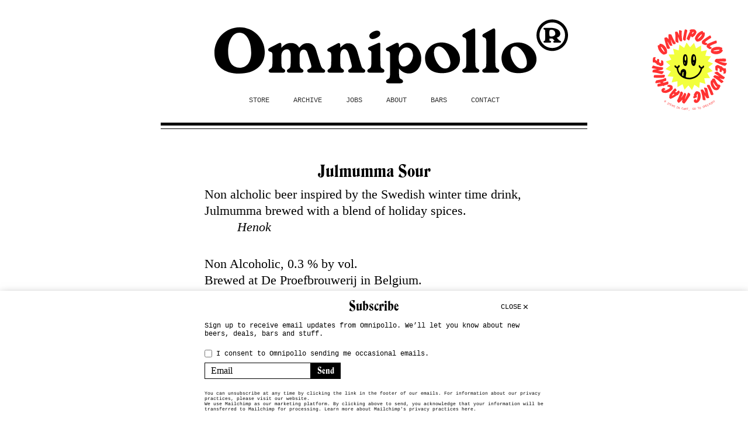

--- FILE ---
content_type: text/html; charset=utf-8
request_url: https://omnipollo.com/en-gb/products/julmumma-sour
body_size: 63576
content:

<!doctype html>
<!--[if IE 8]><html class="no-js lt-ie9" lang="en"> <![endif]-->
<!--[if IE 9 ]><html class="ie9 no-js"> <![endif]-->
<!--[if (gt IE 9)|!(IE)]><!--> <html class="no-js"> <!--<![endif]-->
<head>

  <!-- Basic page needs ================================================== -->
  <meta charset="utf-8">
  <meta http-equiv="X-UA-Compatible" content="IE=edge,chrome=1">
  <meta name="facebook-domain-verification" content=nvirxxdzgg1ei1vrp5xhn4u728v6jnk" />

  
  <link rel="shortcut icon" href="//omnipollo.com/cdn/shop/t/46/assets/favicon.png?v=52299503674743101161675204592" type="image/png" />
  

  <!-- Title and description ================================================== -->
  <title>
  Julmumma Sour &ndash; Omnipollo Vending Machine
  </title>

  
  <meta name="description" content="Non alcholic beer inspired by the Swedish winter time drink, Julmumma brewed with a blend of holiday spices. Henok">
  

  <!-- Search bug fix ================================================== -->
  <style id="bugfixSearchStyle"></style>
  
  <!-- Helpers ================================================== -->
  <!-- /snippets/social-meta-tags.liquid -->


  <meta property="og:type" content="product">
  <meta property="og:title" content="Julmumma Sour">
  
    <meta property="og:image" content="http://omnipollo.com/cdn/shop/files/Omnipollo_can_Julmumma_sour_2_grande.jpg?v=1695721115">
    <meta property="og:image:secure_url" content="https://omnipollo.com/cdn/shop/files/Omnipollo_can_Julmumma_sour_2_grande.jpg?v=1695721115">
  
    <meta property="og:image" content="http://omnipollo.com/cdn/shop/files/Omnipollo_can_Julmumma_sour_4_grande.jpg?v=1695721115">
    <meta property="og:image:secure_url" content="https://omnipollo.com/cdn/shop/files/Omnipollo_can_Julmumma_sour_4_grande.jpg?v=1695721115">
  
    <meta property="og:image" content="http://omnipollo.com/cdn/shop/files/Omnipollo_can_Julmumma_sour_1_grande.jpg?v=1695649599">
    <meta property="og:image:secure_url" content="https://omnipollo.com/cdn/shop/files/Omnipollo_can_Julmumma_sour_1_grande.jpg?v=1695649599">
  
  <meta property="og:description" content="
Non alcholic beer inspired by the Swedish winter time drink, Julmumma brewed with a blend of holiday spices.
Henok">
  <meta property="og:price:amount" content="0.00">
  <meta property="og:price:currency" content="EUR">

<meta property="og:url" content="https://omnipollo.com/en-gb/products/julmumma-sour">
<meta property="og:site_name" content="Omnipollo Vending Machine">




  <meta name="twitter:card" content="summary">


  <meta name="twitter:title" content="Julmumma Sour">
  <meta name="twitter:description" content="
Non alcholic beer inspired by the Swedish winter time drink, Julmumma brewed with a blend of holiday spices.
Henok">
  <meta name="twitter:image" content="https://omnipollo.com/cdn/shop/files/Omnipollo_can_Julmumma_sour_1_grande.jpg?v=1695649599">
  <meta name="twitter:image:width" content="600">
  <meta name="twitter:image:height" content="600">


  <link rel="canonical" href="https://omnipollo.com/en-gb/products/julmumma-sour">
  <meta name="viewport" content="width=device-width,initial-scale=1,shrink-to-fit=no">
  <meta name="theme-color" content="#000000">

  <!-- CSS ================================================== -->  

  <link href="//omnipollo.com/cdn/shop/t/46/assets/timber.scss.css?v=88690245464719641011733998035" rel="stylesheet" type="text/css" media="all" />
  
  <noscript id="deferred-css">

    <link href="//omnipollo.com/cdn/shop/t/46/assets/slick.css?v=148701841338197350511675204592" rel="stylesheet" type="text/css" media="all" />
    <link href="//omnipollo.com/cdn/shop/t/46/assets/magnific-popup.css?v=18003075722568737851675204592" rel="stylesheet" type="text/css" media="all" />

  </noscript>

  <!-- Header hook for plugins ================================================== -->
  <script>window.performance && window.performance.mark && window.performance.mark('shopify.content_for_header.start');</script><meta id="shopify-digital-wallet" name="shopify-digital-wallet" content="/22802907/digital_wallets/dialog">
<meta name="shopify-checkout-api-token" content="7ed1533f445d9db9a0e3a6ac571a68a7">
<link rel="alternate" hreflang="x-default" href="https://omnipollo.com/products/julmumma-sour">
<link rel="alternate" hreflang="en" href="https://omnipollo.com/products/julmumma-sour">
<link rel="alternate" hreflang="en-GB" href="https://omnipollo.com/en-gb/products/julmumma-sour">
<link rel="alternate" type="application/json+oembed" href="https://omnipollo.com/en-gb/products/julmumma-sour.oembed">
<script async="async" src="/checkouts/internal/preloads.js?locale=en-GB"></script>
<link rel="preconnect" href="https://shop.app" crossorigin="anonymous">
<script async="async" src="https://shop.app/checkouts/internal/preloads.js?locale=en-GB&shop_id=22802907" crossorigin="anonymous"></script>
<script id="apple-pay-shop-capabilities" type="application/json">{"shopId":22802907,"countryCode":"SE","currencyCode":"EUR","merchantCapabilities":["supports3DS"],"merchantId":"gid:\/\/shopify\/Shop\/22802907","merchantName":"Omnipollo Vending Machine","requiredBillingContactFields":["postalAddress","email","phone"],"requiredShippingContactFields":["postalAddress","email","phone"],"shippingType":"shipping","supportedNetworks":["visa","maestro","masterCard","amex"],"total":{"type":"pending","label":"Omnipollo Vending Machine","amount":"1.00"},"shopifyPaymentsEnabled":true,"supportsSubscriptions":true}</script>
<script id="shopify-features" type="application/json">{"accessToken":"7ed1533f445d9db9a0e3a6ac571a68a7","betas":["rich-media-storefront-analytics"],"domain":"omnipollo.com","predictiveSearch":true,"shopId":22802907,"locale":"en"}</script>
<script>var Shopify = Shopify || {};
Shopify.shop = "omnipollo-webshop.myshopify.com";
Shopify.locale = "en";
Shopify.currency = {"active":"EUR","rate":"1.0"};
Shopify.country = "GB";
Shopify.theme = {"name":"Omnipollo - Ver 3.0 (New shop)","id":131944906929,"schema_name":null,"schema_version":null,"theme_store_id":null,"role":"main"};
Shopify.theme.handle = "null";
Shopify.theme.style = {"id":null,"handle":null};
Shopify.cdnHost = "omnipollo.com/cdn";
Shopify.routes = Shopify.routes || {};
Shopify.routes.root = "/en-gb/";</script>
<script type="module">!function(o){(o.Shopify=o.Shopify||{}).modules=!0}(window);</script>
<script>!function(o){function n(){var o=[];function n(){o.push(Array.prototype.slice.apply(arguments))}return n.q=o,n}var t=o.Shopify=o.Shopify||{};t.loadFeatures=n(),t.autoloadFeatures=n()}(window);</script>
<script>
  window.ShopifyPay = window.ShopifyPay || {};
  window.ShopifyPay.apiHost = "shop.app\/pay";
  window.ShopifyPay.redirectState = null;
</script>
<script id="shop-js-analytics" type="application/json">{"pageType":"product"}</script>
<script defer="defer" async type="module" src="//omnipollo.com/cdn/shopifycloud/shop-js/modules/v2/client.init-shop-cart-sync_C5BV16lS.en.esm.js"></script>
<script defer="defer" async type="module" src="//omnipollo.com/cdn/shopifycloud/shop-js/modules/v2/chunk.common_CygWptCX.esm.js"></script>
<script type="module">
  await import("//omnipollo.com/cdn/shopifycloud/shop-js/modules/v2/client.init-shop-cart-sync_C5BV16lS.en.esm.js");
await import("//omnipollo.com/cdn/shopifycloud/shop-js/modules/v2/chunk.common_CygWptCX.esm.js");

  window.Shopify.SignInWithShop?.initShopCartSync?.({"fedCMEnabled":true,"windoidEnabled":true});

</script>
<script>
  window.Shopify = window.Shopify || {};
  if (!window.Shopify.featureAssets) window.Shopify.featureAssets = {};
  window.Shopify.featureAssets['shop-js'] = {"shop-cart-sync":["modules/v2/client.shop-cart-sync_ZFArdW7E.en.esm.js","modules/v2/chunk.common_CygWptCX.esm.js"],"init-fed-cm":["modules/v2/client.init-fed-cm_CmiC4vf6.en.esm.js","modules/v2/chunk.common_CygWptCX.esm.js"],"shop-button":["modules/v2/client.shop-button_tlx5R9nI.en.esm.js","modules/v2/chunk.common_CygWptCX.esm.js"],"shop-cash-offers":["modules/v2/client.shop-cash-offers_DOA2yAJr.en.esm.js","modules/v2/chunk.common_CygWptCX.esm.js","modules/v2/chunk.modal_D71HUcav.esm.js"],"init-windoid":["modules/v2/client.init-windoid_sURxWdc1.en.esm.js","modules/v2/chunk.common_CygWptCX.esm.js"],"shop-toast-manager":["modules/v2/client.shop-toast-manager_ClPi3nE9.en.esm.js","modules/v2/chunk.common_CygWptCX.esm.js"],"init-shop-email-lookup-coordinator":["modules/v2/client.init-shop-email-lookup-coordinator_B8hsDcYM.en.esm.js","modules/v2/chunk.common_CygWptCX.esm.js"],"init-shop-cart-sync":["modules/v2/client.init-shop-cart-sync_C5BV16lS.en.esm.js","modules/v2/chunk.common_CygWptCX.esm.js"],"avatar":["modules/v2/client.avatar_BTnouDA3.en.esm.js"],"pay-button":["modules/v2/client.pay-button_FdsNuTd3.en.esm.js","modules/v2/chunk.common_CygWptCX.esm.js"],"init-customer-accounts":["modules/v2/client.init-customer-accounts_DxDtT_ad.en.esm.js","modules/v2/client.shop-login-button_C5VAVYt1.en.esm.js","modules/v2/chunk.common_CygWptCX.esm.js","modules/v2/chunk.modal_D71HUcav.esm.js"],"init-shop-for-new-customer-accounts":["modules/v2/client.init-shop-for-new-customer-accounts_ChsxoAhi.en.esm.js","modules/v2/client.shop-login-button_C5VAVYt1.en.esm.js","modules/v2/chunk.common_CygWptCX.esm.js","modules/v2/chunk.modal_D71HUcav.esm.js"],"shop-login-button":["modules/v2/client.shop-login-button_C5VAVYt1.en.esm.js","modules/v2/chunk.common_CygWptCX.esm.js","modules/v2/chunk.modal_D71HUcav.esm.js"],"init-customer-accounts-sign-up":["modules/v2/client.init-customer-accounts-sign-up_CPSyQ0Tj.en.esm.js","modules/v2/client.shop-login-button_C5VAVYt1.en.esm.js","modules/v2/chunk.common_CygWptCX.esm.js","modules/v2/chunk.modal_D71HUcav.esm.js"],"shop-follow-button":["modules/v2/client.shop-follow-button_Cva4Ekp9.en.esm.js","modules/v2/chunk.common_CygWptCX.esm.js","modules/v2/chunk.modal_D71HUcav.esm.js"],"checkout-modal":["modules/v2/client.checkout-modal_BPM8l0SH.en.esm.js","modules/v2/chunk.common_CygWptCX.esm.js","modules/v2/chunk.modal_D71HUcav.esm.js"],"lead-capture":["modules/v2/client.lead-capture_Bi8yE_yS.en.esm.js","modules/v2/chunk.common_CygWptCX.esm.js","modules/v2/chunk.modal_D71HUcav.esm.js"],"shop-login":["modules/v2/client.shop-login_D6lNrXab.en.esm.js","modules/v2/chunk.common_CygWptCX.esm.js","modules/v2/chunk.modal_D71HUcav.esm.js"],"payment-terms":["modules/v2/client.payment-terms_CZxnsJam.en.esm.js","modules/v2/chunk.common_CygWptCX.esm.js","modules/v2/chunk.modal_D71HUcav.esm.js"]};
</script>
<script>(function() {
  var isLoaded = false;
  function asyncLoad() {
    if (isLoaded) return;
    isLoaded = true;
    var urls = ["https:\/\/chimpstatic.com\/mcjs-connected\/js\/users\/7c2a5f40b5e3e2485f474ab2f\/0f13bf43ca1878ffd8cf05be4.js?shop=omnipollo-webshop.myshopify.com"];
    for (var i = 0; i < urls.length; i++) {
      var s = document.createElement('script');
      s.type = 'text/javascript';
      s.async = true;
      s.src = urls[i];
      var x = document.getElementsByTagName('script')[0];
      x.parentNode.insertBefore(s, x);
    }
  };
  if(window.attachEvent) {
    window.attachEvent('onload', asyncLoad);
  } else {
    window.addEventListener('load', asyncLoad, false);
  }
})();</script>
<script id="__st">var __st={"a":22802907,"offset":3600,"reqid":"90eabafc-d1ab-41e2-87ce-875161313a1d-1768712149","pageurl":"omnipollo.com\/en-gb\/products\/julmumma-sour","u":"a33670f5c4c7","p":"product","rtyp":"product","rid":8798660985176};</script>
<script>window.ShopifyPaypalV4VisibilityTracking = true;</script>
<script id="captcha-bootstrap">!function(){'use strict';const t='contact',e='account',n='new_comment',o=[[t,t],['blogs',n],['comments',n],[t,'customer']],c=[[e,'customer_login'],[e,'guest_login'],[e,'recover_customer_password'],[e,'create_customer']],r=t=>t.map((([t,e])=>`form[action*='/${t}']:not([data-nocaptcha='true']) input[name='form_type'][value='${e}']`)).join(','),a=t=>()=>t?[...document.querySelectorAll(t)].map((t=>t.form)):[];function s(){const t=[...o],e=r(t);return a(e)}const i='password',u='form_key',d=['recaptcha-v3-token','g-recaptcha-response','h-captcha-response',i],f=()=>{try{return window.sessionStorage}catch{return}},m='__shopify_v',_=t=>t.elements[u];function p(t,e,n=!1){try{const o=window.sessionStorage,c=JSON.parse(o.getItem(e)),{data:r}=function(t){const{data:e,action:n}=t;return t[m]||n?{data:e,action:n}:{data:t,action:n}}(c);for(const[e,n]of Object.entries(r))t.elements[e]&&(t.elements[e].value=n);n&&o.removeItem(e)}catch(o){console.error('form repopulation failed',{error:o})}}const l='form_type',E='cptcha';function T(t){t.dataset[E]=!0}const w=window,h=w.document,L='Shopify',v='ce_forms',y='captcha';let A=!1;((t,e)=>{const n=(g='f06e6c50-85a8-45c8-87d0-21a2b65856fe',I='https://cdn.shopify.com/shopifycloud/storefront-forms-hcaptcha/ce_storefront_forms_captcha_hcaptcha.v1.5.2.iife.js',D={infoText:'Protected by hCaptcha',privacyText:'Privacy',termsText:'Terms'},(t,e,n)=>{const o=w[L][v],c=o.bindForm;if(c)return c(t,g,e,D).then(n);var r;o.q.push([[t,g,e,D],n]),r=I,A||(h.body.append(Object.assign(h.createElement('script'),{id:'captcha-provider',async:!0,src:r})),A=!0)});var g,I,D;w[L]=w[L]||{},w[L][v]=w[L][v]||{},w[L][v].q=[],w[L][y]=w[L][y]||{},w[L][y].protect=function(t,e){n(t,void 0,e),T(t)},Object.freeze(w[L][y]),function(t,e,n,w,h,L){const[v,y,A,g]=function(t,e,n){const i=e?o:[],u=t?c:[],d=[...i,...u],f=r(d),m=r(i),_=r(d.filter((([t,e])=>n.includes(e))));return[a(f),a(m),a(_),s()]}(w,h,L),I=t=>{const e=t.target;return e instanceof HTMLFormElement?e:e&&e.form},D=t=>v().includes(t);t.addEventListener('submit',(t=>{const e=I(t);if(!e)return;const n=D(e)&&!e.dataset.hcaptchaBound&&!e.dataset.recaptchaBound,o=_(e),c=g().includes(e)&&(!o||!o.value);(n||c)&&t.preventDefault(),c&&!n&&(function(t){try{if(!f())return;!function(t){const e=f();if(!e)return;const n=_(t);if(!n)return;const o=n.value;o&&e.removeItem(o)}(t);const e=Array.from(Array(32),(()=>Math.random().toString(36)[2])).join('');!function(t,e){_(t)||t.append(Object.assign(document.createElement('input'),{type:'hidden',name:u})),t.elements[u].value=e}(t,e),function(t,e){const n=f();if(!n)return;const o=[...t.querySelectorAll(`input[type='${i}']`)].map((({name:t})=>t)),c=[...d,...o],r={};for(const[a,s]of new FormData(t).entries())c.includes(a)||(r[a]=s);n.setItem(e,JSON.stringify({[m]:1,action:t.action,data:r}))}(t,e)}catch(e){console.error('failed to persist form',e)}}(e),e.submit())}));const S=(t,e)=>{t&&!t.dataset[E]&&(n(t,e.some((e=>e===t))),T(t))};for(const o of['focusin','change'])t.addEventListener(o,(t=>{const e=I(t);D(e)&&S(e,y())}));const B=e.get('form_key'),M=e.get(l),P=B&&M;t.addEventListener('DOMContentLoaded',(()=>{const t=y();if(P)for(const e of t)e.elements[l].value===M&&p(e,B);[...new Set([...A(),...v().filter((t=>'true'===t.dataset.shopifyCaptcha))])].forEach((e=>S(e,t)))}))}(h,new URLSearchParams(w.location.search),n,t,e,['guest_login'])})(!0,!0)}();</script>
<script integrity="sha256-4kQ18oKyAcykRKYeNunJcIwy7WH5gtpwJnB7kiuLZ1E=" data-source-attribution="shopify.loadfeatures" defer="defer" src="//omnipollo.com/cdn/shopifycloud/storefront/assets/storefront/load_feature-a0a9edcb.js" crossorigin="anonymous"></script>
<script crossorigin="anonymous" defer="defer" src="//omnipollo.com/cdn/shopifycloud/storefront/assets/shopify_pay/storefront-65b4c6d7.js?v=20250812"></script>
<script data-source-attribution="shopify.dynamic_checkout.dynamic.init">var Shopify=Shopify||{};Shopify.PaymentButton=Shopify.PaymentButton||{isStorefrontPortableWallets:!0,init:function(){window.Shopify.PaymentButton.init=function(){};var t=document.createElement("script");t.src="https://omnipollo.com/cdn/shopifycloud/portable-wallets/latest/portable-wallets.en.js",t.type="module",document.head.appendChild(t)}};
</script>
<script data-source-attribution="shopify.dynamic_checkout.buyer_consent">
  function portableWalletsHideBuyerConsent(e){var t=document.getElementById("shopify-buyer-consent"),n=document.getElementById("shopify-subscription-policy-button");t&&n&&(t.classList.add("hidden"),t.setAttribute("aria-hidden","true"),n.removeEventListener("click",e))}function portableWalletsShowBuyerConsent(e){var t=document.getElementById("shopify-buyer-consent"),n=document.getElementById("shopify-subscription-policy-button");t&&n&&(t.classList.remove("hidden"),t.removeAttribute("aria-hidden"),n.addEventListener("click",e))}window.Shopify?.PaymentButton&&(window.Shopify.PaymentButton.hideBuyerConsent=portableWalletsHideBuyerConsent,window.Shopify.PaymentButton.showBuyerConsent=portableWalletsShowBuyerConsent);
</script>
<script data-source-attribution="shopify.dynamic_checkout.cart.bootstrap">document.addEventListener("DOMContentLoaded",(function(){function t(){return document.querySelector("shopify-accelerated-checkout-cart, shopify-accelerated-checkout")}if(t())Shopify.PaymentButton.init();else{new MutationObserver((function(e,n){t()&&(Shopify.PaymentButton.init(),n.disconnect())})).observe(document.body,{childList:!0,subtree:!0})}}));
</script>
<link id="shopify-accelerated-checkout-styles" rel="stylesheet" media="screen" href="https://omnipollo.com/cdn/shopifycloud/portable-wallets/latest/accelerated-checkout-backwards-compat.css" crossorigin="anonymous">
<style id="shopify-accelerated-checkout-cart">
        #shopify-buyer-consent {
  margin-top: 1em;
  display: inline-block;
  width: 100%;
}

#shopify-buyer-consent.hidden {
  display: none;
}

#shopify-subscription-policy-button {
  background: none;
  border: none;
  padding: 0;
  text-decoration: underline;
  font-size: inherit;
  cursor: pointer;
}

#shopify-subscription-policy-button::before {
  box-shadow: none;
}

      </style>

<script>window.performance && window.performance.mark && window.performance.mark('shopify.content_for_header.end');</script>
  <!-- /snippets/oldIE-js.liquid -->


<!--[if lt IE 9]>
<script src="//cdnjs.cloudflare.com/ajax/libs/html5shiv/3.7.2/html5shiv.min.js" type="text/javascript"></script>
<script src="//omnipollo.com/cdn/shop/t/46/assets/respond.min.js?v=52248677837542619231675204592" type="text/javascript"></script>
<link href="//omnipollo.com/cdn/shop/t/46/assets/respond-proxy.html" id="respond-proxy" rel="respond-proxy" />
<link href="//omnipollo.com/search?q=4336ede0b11c535c9c11ddb7ceb68b0c" id="respond-redirect" rel="respond-redirect" />
<script src="//omnipollo.com/search?q=4336ede0b11c535c9c11ddb7ceb68b0c" type="text/javascript"></script>
<![endif]-->



  <script src="https://ajax.googleapis.com/ajax/libs/jquery/3.5.1/jquery.min.js"></script>

  <script src="//omnipollo.com/cdn/shop/t/46/assets/lottie.js?v=104062708863800044111675204592"></script>
  <script src="//omnipollo.com/cdn/shop/t/46/assets/default.js?v=40070226189196690221675204592" defer></script>
  <script src="//omnipollo.com/cdn/shop/t/46/assets/omnipollo.head.js?v=177407011602867578081675204592" defer></script>
  
  

<link href="https://monorail-edge.shopifysvc.com" rel="dns-prefetch">
<script>(function(){if ("sendBeacon" in navigator && "performance" in window) {try {var session_token_from_headers = performance.getEntriesByType('navigation')[0].serverTiming.find(x => x.name == '_s').description;} catch {var session_token_from_headers = undefined;}var session_cookie_matches = document.cookie.match(/_shopify_s=([^;]*)/);var session_token_from_cookie = session_cookie_matches && session_cookie_matches.length === 2 ? session_cookie_matches[1] : "";var session_token = session_token_from_headers || session_token_from_cookie || "";function handle_abandonment_event(e) {var entries = performance.getEntries().filter(function(entry) {return /monorail-edge.shopifysvc.com/.test(entry.name);});if (!window.abandonment_tracked && entries.length === 0) {window.abandonment_tracked = true;var currentMs = Date.now();var navigation_start = performance.timing.navigationStart;var payload = {shop_id: 22802907,url: window.location.href,navigation_start,duration: currentMs - navigation_start,session_token,page_type: "product"};window.navigator.sendBeacon("https://monorail-edge.shopifysvc.com/v1/produce", JSON.stringify({schema_id: "online_store_buyer_site_abandonment/1.1",payload: payload,metadata: {event_created_at_ms: currentMs,event_sent_at_ms: currentMs}}));}}window.addEventListener('pagehide', handle_abandonment_event);}}());</script>
<script id="web-pixels-manager-setup">(function e(e,d,r,n,o){if(void 0===o&&(o={}),!Boolean(null===(a=null===(i=window.Shopify)||void 0===i?void 0:i.analytics)||void 0===a?void 0:a.replayQueue)){var i,a;window.Shopify=window.Shopify||{};var t=window.Shopify;t.analytics=t.analytics||{};var s=t.analytics;s.replayQueue=[],s.publish=function(e,d,r){return s.replayQueue.push([e,d,r]),!0};try{self.performance.mark("wpm:start")}catch(e){}var l=function(){var e={modern:/Edge?\/(1{2}[4-9]|1[2-9]\d|[2-9]\d{2}|\d{4,})\.\d+(\.\d+|)|Firefox\/(1{2}[4-9]|1[2-9]\d|[2-9]\d{2}|\d{4,})\.\d+(\.\d+|)|Chrom(ium|e)\/(9{2}|\d{3,})\.\d+(\.\d+|)|(Maci|X1{2}).+ Version\/(15\.\d+|(1[6-9]|[2-9]\d|\d{3,})\.\d+)([,.]\d+|)( \(\w+\)|)( Mobile\/\w+|) Safari\/|Chrome.+OPR\/(9{2}|\d{3,})\.\d+\.\d+|(CPU[ +]OS|iPhone[ +]OS|CPU[ +]iPhone|CPU IPhone OS|CPU iPad OS)[ +]+(15[._]\d+|(1[6-9]|[2-9]\d|\d{3,})[._]\d+)([._]\d+|)|Android:?[ /-](13[3-9]|1[4-9]\d|[2-9]\d{2}|\d{4,})(\.\d+|)(\.\d+|)|Android.+Firefox\/(13[5-9]|1[4-9]\d|[2-9]\d{2}|\d{4,})\.\d+(\.\d+|)|Android.+Chrom(ium|e)\/(13[3-9]|1[4-9]\d|[2-9]\d{2}|\d{4,})\.\d+(\.\d+|)|SamsungBrowser\/([2-9]\d|\d{3,})\.\d+/,legacy:/Edge?\/(1[6-9]|[2-9]\d|\d{3,})\.\d+(\.\d+|)|Firefox\/(5[4-9]|[6-9]\d|\d{3,})\.\d+(\.\d+|)|Chrom(ium|e)\/(5[1-9]|[6-9]\d|\d{3,})\.\d+(\.\d+|)([\d.]+$|.*Safari\/(?![\d.]+ Edge\/[\d.]+$))|(Maci|X1{2}).+ Version\/(10\.\d+|(1[1-9]|[2-9]\d|\d{3,})\.\d+)([,.]\d+|)( \(\w+\)|)( Mobile\/\w+|) Safari\/|Chrome.+OPR\/(3[89]|[4-9]\d|\d{3,})\.\d+\.\d+|(CPU[ +]OS|iPhone[ +]OS|CPU[ +]iPhone|CPU IPhone OS|CPU iPad OS)[ +]+(10[._]\d+|(1[1-9]|[2-9]\d|\d{3,})[._]\d+)([._]\d+|)|Android:?[ /-](13[3-9]|1[4-9]\d|[2-9]\d{2}|\d{4,})(\.\d+|)(\.\d+|)|Mobile Safari.+OPR\/([89]\d|\d{3,})\.\d+\.\d+|Android.+Firefox\/(13[5-9]|1[4-9]\d|[2-9]\d{2}|\d{4,})\.\d+(\.\d+|)|Android.+Chrom(ium|e)\/(13[3-9]|1[4-9]\d|[2-9]\d{2}|\d{4,})\.\d+(\.\d+|)|Android.+(UC? ?Browser|UCWEB|U3)[ /]?(15\.([5-9]|\d{2,})|(1[6-9]|[2-9]\d|\d{3,})\.\d+)\.\d+|SamsungBrowser\/(5\.\d+|([6-9]|\d{2,})\.\d+)|Android.+MQ{2}Browser\/(14(\.(9|\d{2,})|)|(1[5-9]|[2-9]\d|\d{3,})(\.\d+|))(\.\d+|)|K[Aa][Ii]OS\/(3\.\d+|([4-9]|\d{2,})\.\d+)(\.\d+|)/},d=e.modern,r=e.legacy,n=navigator.userAgent;return n.match(d)?"modern":n.match(r)?"legacy":"unknown"}(),u="modern"===l?"modern":"legacy",c=(null!=n?n:{modern:"",legacy:""})[u],f=function(e){return[e.baseUrl,"/wpm","/b",e.hashVersion,"modern"===e.buildTarget?"m":"l",".js"].join("")}({baseUrl:d,hashVersion:r,buildTarget:u}),m=function(e){var d=e.version,r=e.bundleTarget,n=e.surface,o=e.pageUrl,i=e.monorailEndpoint;return{emit:function(e){var a=e.status,t=e.errorMsg,s=(new Date).getTime(),l=JSON.stringify({metadata:{event_sent_at_ms:s},events:[{schema_id:"web_pixels_manager_load/3.1",payload:{version:d,bundle_target:r,page_url:o,status:a,surface:n,error_msg:t},metadata:{event_created_at_ms:s}}]});if(!i)return console&&console.warn&&console.warn("[Web Pixels Manager] No Monorail endpoint provided, skipping logging."),!1;try{return self.navigator.sendBeacon.bind(self.navigator)(i,l)}catch(e){}var u=new XMLHttpRequest;try{return u.open("POST",i,!0),u.setRequestHeader("Content-Type","text/plain"),u.send(l),!0}catch(e){return console&&console.warn&&console.warn("[Web Pixels Manager] Got an unhandled error while logging to Monorail."),!1}}}}({version:r,bundleTarget:l,surface:e.surface,pageUrl:self.location.href,monorailEndpoint:e.monorailEndpoint});try{o.browserTarget=l,function(e){var d=e.src,r=e.async,n=void 0===r||r,o=e.onload,i=e.onerror,a=e.sri,t=e.scriptDataAttributes,s=void 0===t?{}:t,l=document.createElement("script"),u=document.querySelector("head"),c=document.querySelector("body");if(l.async=n,l.src=d,a&&(l.integrity=a,l.crossOrigin="anonymous"),s)for(var f in s)if(Object.prototype.hasOwnProperty.call(s,f))try{l.dataset[f]=s[f]}catch(e){}if(o&&l.addEventListener("load",o),i&&l.addEventListener("error",i),u)u.appendChild(l);else{if(!c)throw new Error("Did not find a head or body element to append the script");c.appendChild(l)}}({src:f,async:!0,onload:function(){if(!function(){var e,d;return Boolean(null===(d=null===(e=window.Shopify)||void 0===e?void 0:e.analytics)||void 0===d?void 0:d.initialized)}()){var d=window.webPixelsManager.init(e)||void 0;if(d){var r=window.Shopify.analytics;r.replayQueue.forEach((function(e){var r=e[0],n=e[1],o=e[2];d.publishCustomEvent(r,n,o)})),r.replayQueue=[],r.publish=d.publishCustomEvent,r.visitor=d.visitor,r.initialized=!0}}},onerror:function(){return m.emit({status:"failed",errorMsg:"".concat(f," has failed to load")})},sri:function(e){var d=/^sha384-[A-Za-z0-9+/=]+$/;return"string"==typeof e&&d.test(e)}(c)?c:"",scriptDataAttributes:o}),m.emit({status:"loading"})}catch(e){m.emit({status:"failed",errorMsg:(null==e?void 0:e.message)||"Unknown error"})}}})({shopId: 22802907,storefrontBaseUrl: "https://omnipollo.com",extensionsBaseUrl: "https://extensions.shopifycdn.com/cdn/shopifycloud/web-pixels-manager",monorailEndpoint: "https://monorail-edge.shopifysvc.com/unstable/produce_batch",surface: "storefront-renderer",enabledBetaFlags: ["2dca8a86"],webPixelsConfigList: [{"id":"1091699032","configuration":"{\"config\":\"{\\\"pixel_id\\\":\\\"G-1MX8E6ZFPD\\\",\\\"gtag_events\\\":[{\\\"type\\\":\\\"purchase\\\",\\\"action_label\\\":\\\"G-1MX8E6ZFPD\\\"},{\\\"type\\\":\\\"page_view\\\",\\\"action_label\\\":\\\"G-1MX8E6ZFPD\\\"},{\\\"type\\\":\\\"view_item\\\",\\\"action_label\\\":\\\"G-1MX8E6ZFPD\\\"},{\\\"type\\\":\\\"search\\\",\\\"action_label\\\":\\\"G-1MX8E6ZFPD\\\"},{\\\"type\\\":\\\"add_to_cart\\\",\\\"action_label\\\":\\\"G-1MX8E6ZFPD\\\"},{\\\"type\\\":\\\"begin_checkout\\\",\\\"action_label\\\":\\\"G-1MX8E6ZFPD\\\"},{\\\"type\\\":\\\"add_payment_info\\\",\\\"action_label\\\":\\\"G-1MX8E6ZFPD\\\"}],\\\"enable_monitoring_mode\\\":false}\"}","eventPayloadVersion":"v1","runtimeContext":"OPEN","scriptVersion":"b2a88bafab3e21179ed38636efcd8a93","type":"APP","apiClientId":1780363,"privacyPurposes":[],"dataSharingAdjustments":{"protectedCustomerApprovalScopes":["read_customer_address","read_customer_email","read_customer_name","read_customer_personal_data","read_customer_phone"]}},{"id":"359596376","configuration":"{\"pixel_id\":\"264866821084736\",\"pixel_type\":\"facebook_pixel\",\"metaapp_system_user_token\":\"-\"}","eventPayloadVersion":"v1","runtimeContext":"OPEN","scriptVersion":"ca16bc87fe92b6042fbaa3acc2fbdaa6","type":"APP","apiClientId":2329312,"privacyPurposes":["ANALYTICS","MARKETING","SALE_OF_DATA"],"dataSharingAdjustments":{"protectedCustomerApprovalScopes":["read_customer_address","read_customer_email","read_customer_name","read_customer_personal_data","read_customer_phone"]}},{"id":"shopify-app-pixel","configuration":"{}","eventPayloadVersion":"v1","runtimeContext":"STRICT","scriptVersion":"0450","apiClientId":"shopify-pixel","type":"APP","privacyPurposes":["ANALYTICS","MARKETING"]},{"id":"shopify-custom-pixel","eventPayloadVersion":"v1","runtimeContext":"LAX","scriptVersion":"0450","apiClientId":"shopify-pixel","type":"CUSTOM","privacyPurposes":["ANALYTICS","MARKETING"]}],isMerchantRequest: false,initData: {"shop":{"name":"Omnipollo Vending Machine","paymentSettings":{"currencyCode":"EUR"},"myshopifyDomain":"omnipollo-webshop.myshopify.com","countryCode":"SE","storefrontUrl":"https:\/\/omnipollo.com\/en-gb"},"customer":null,"cart":null,"checkout":null,"productVariants":[{"price":{"amount":0.0,"currencyCode":"EUR"},"product":{"title":"Julmumma Sour","vendor":"Omnipollo","id":"8798660985176","untranslatedTitle":"Julmumma Sour","url":"\/en-gb\/products\/julmumma-sour","type":"Beer"},"id":"47267989520728","image":{"src":"\/\/omnipollo.com\/cdn\/shop\/files\/Omnipollo_can_Julmumma_sour_1.jpg?v=1695649599"},"sku":null,"title":"Default Title","untranslatedTitle":"Default Title"}],"purchasingCompany":null},},"https://omnipollo.com/cdn","fcfee988w5aeb613cpc8e4bc33m6693e112",{"modern":"","legacy":""},{"shopId":"22802907","storefrontBaseUrl":"https:\/\/omnipollo.com","extensionBaseUrl":"https:\/\/extensions.shopifycdn.com\/cdn\/shopifycloud\/web-pixels-manager","surface":"storefront-renderer","enabledBetaFlags":"[\"2dca8a86\"]","isMerchantRequest":"false","hashVersion":"fcfee988w5aeb613cpc8e4bc33m6693e112","publish":"custom","events":"[[\"page_viewed\",{}],[\"product_viewed\",{\"productVariant\":{\"price\":{\"amount\":0.0,\"currencyCode\":\"EUR\"},\"product\":{\"title\":\"Julmumma Sour\",\"vendor\":\"Omnipollo\",\"id\":\"8798660985176\",\"untranslatedTitle\":\"Julmumma Sour\",\"url\":\"\/en-gb\/products\/julmumma-sour\",\"type\":\"Beer\"},\"id\":\"47267989520728\",\"image\":{\"src\":\"\/\/omnipollo.com\/cdn\/shop\/files\/Omnipollo_can_Julmumma_sour_1.jpg?v=1695649599\"},\"sku\":null,\"title\":\"Default Title\",\"untranslatedTitle\":\"Default Title\"}}]]"});</script><script>
  window.ShopifyAnalytics = window.ShopifyAnalytics || {};
  window.ShopifyAnalytics.meta = window.ShopifyAnalytics.meta || {};
  window.ShopifyAnalytics.meta.currency = 'EUR';
  var meta = {"product":{"id":8798660985176,"gid":"gid:\/\/shopify\/Product\/8798660985176","vendor":"Omnipollo","type":"Beer","handle":"julmumma-sour","variants":[{"id":47267989520728,"price":0,"name":"Julmumma Sour","public_title":null,"sku":null}],"remote":false},"page":{"pageType":"product","resourceType":"product","resourceId":8798660985176,"requestId":"90eabafc-d1ab-41e2-87ce-875161313a1d-1768712149"}};
  for (var attr in meta) {
    window.ShopifyAnalytics.meta[attr] = meta[attr];
  }
</script>
<script class="analytics">
  (function () {
    var customDocumentWrite = function(content) {
      var jquery = null;

      if (window.jQuery) {
        jquery = window.jQuery;
      } else if (window.Checkout && window.Checkout.$) {
        jquery = window.Checkout.$;
      }

      if (jquery) {
        jquery('body').append(content);
      }
    };

    var hasLoggedConversion = function(token) {
      if (token) {
        return document.cookie.indexOf('loggedConversion=' + token) !== -1;
      }
      return false;
    }

    var setCookieIfConversion = function(token) {
      if (token) {
        var twoMonthsFromNow = new Date(Date.now());
        twoMonthsFromNow.setMonth(twoMonthsFromNow.getMonth() + 2);

        document.cookie = 'loggedConversion=' + token + '; expires=' + twoMonthsFromNow;
      }
    }

    var trekkie = window.ShopifyAnalytics.lib = window.trekkie = window.trekkie || [];
    if (trekkie.integrations) {
      return;
    }
    trekkie.methods = [
      'identify',
      'page',
      'ready',
      'track',
      'trackForm',
      'trackLink'
    ];
    trekkie.factory = function(method) {
      return function() {
        var args = Array.prototype.slice.call(arguments);
        args.unshift(method);
        trekkie.push(args);
        return trekkie;
      };
    };
    for (var i = 0; i < trekkie.methods.length; i++) {
      var key = trekkie.methods[i];
      trekkie[key] = trekkie.factory(key);
    }
    trekkie.load = function(config) {
      trekkie.config = config || {};
      trekkie.config.initialDocumentCookie = document.cookie;
      var first = document.getElementsByTagName('script')[0];
      var script = document.createElement('script');
      script.type = 'text/javascript';
      script.onerror = function(e) {
        var scriptFallback = document.createElement('script');
        scriptFallback.type = 'text/javascript';
        scriptFallback.onerror = function(error) {
                var Monorail = {
      produce: function produce(monorailDomain, schemaId, payload) {
        var currentMs = new Date().getTime();
        var event = {
          schema_id: schemaId,
          payload: payload,
          metadata: {
            event_created_at_ms: currentMs,
            event_sent_at_ms: currentMs
          }
        };
        return Monorail.sendRequest("https://" + monorailDomain + "/v1/produce", JSON.stringify(event));
      },
      sendRequest: function sendRequest(endpointUrl, payload) {
        // Try the sendBeacon API
        if (window && window.navigator && typeof window.navigator.sendBeacon === 'function' && typeof window.Blob === 'function' && !Monorail.isIos12()) {
          var blobData = new window.Blob([payload], {
            type: 'text/plain'
          });

          if (window.navigator.sendBeacon(endpointUrl, blobData)) {
            return true;
          } // sendBeacon was not successful

        } // XHR beacon

        var xhr = new XMLHttpRequest();

        try {
          xhr.open('POST', endpointUrl);
          xhr.setRequestHeader('Content-Type', 'text/plain');
          xhr.send(payload);
        } catch (e) {
          console.log(e);
        }

        return false;
      },
      isIos12: function isIos12() {
        return window.navigator.userAgent.lastIndexOf('iPhone; CPU iPhone OS 12_') !== -1 || window.navigator.userAgent.lastIndexOf('iPad; CPU OS 12_') !== -1;
      }
    };
    Monorail.produce('monorail-edge.shopifysvc.com',
      'trekkie_storefront_load_errors/1.1',
      {shop_id: 22802907,
      theme_id: 131944906929,
      app_name: "storefront",
      context_url: window.location.href,
      source_url: "//omnipollo.com/cdn/s/trekkie.storefront.cd680fe47e6c39ca5d5df5f0a32d569bc48c0f27.min.js"});

        };
        scriptFallback.async = true;
        scriptFallback.src = '//omnipollo.com/cdn/s/trekkie.storefront.cd680fe47e6c39ca5d5df5f0a32d569bc48c0f27.min.js';
        first.parentNode.insertBefore(scriptFallback, first);
      };
      script.async = true;
      script.src = '//omnipollo.com/cdn/s/trekkie.storefront.cd680fe47e6c39ca5d5df5f0a32d569bc48c0f27.min.js';
      first.parentNode.insertBefore(script, first);
    };
    trekkie.load(
      {"Trekkie":{"appName":"storefront","development":false,"defaultAttributes":{"shopId":22802907,"isMerchantRequest":null,"themeId":131944906929,"themeCityHash":"5814223616254239999","contentLanguage":"en","currency":"EUR","eventMetadataId":"b20abf5a-23a4-496e-a769-a72a82bb2740"},"isServerSideCookieWritingEnabled":true,"monorailRegion":"shop_domain","enabledBetaFlags":["65f19447"]},"Session Attribution":{},"S2S":{"facebookCapiEnabled":true,"source":"trekkie-storefront-renderer","apiClientId":580111}}
    );

    var loaded = false;
    trekkie.ready(function() {
      if (loaded) return;
      loaded = true;

      window.ShopifyAnalytics.lib = window.trekkie;

      var originalDocumentWrite = document.write;
      document.write = customDocumentWrite;
      try { window.ShopifyAnalytics.merchantGoogleAnalytics.call(this); } catch(error) {};
      document.write = originalDocumentWrite;

      window.ShopifyAnalytics.lib.page(null,{"pageType":"product","resourceType":"product","resourceId":8798660985176,"requestId":"90eabafc-d1ab-41e2-87ce-875161313a1d-1768712149","shopifyEmitted":true});

      var match = window.location.pathname.match(/checkouts\/(.+)\/(thank_you|post_purchase)/)
      var token = match? match[1]: undefined;
      if (!hasLoggedConversion(token)) {
        setCookieIfConversion(token);
        window.ShopifyAnalytics.lib.track("Viewed Product",{"currency":"EUR","variantId":47267989520728,"productId":8798660985176,"productGid":"gid:\/\/shopify\/Product\/8798660985176","name":"Julmumma Sour","price":"0.00","sku":null,"brand":"Omnipollo","variant":null,"category":"Beer","nonInteraction":true,"remote":false},undefined,undefined,{"shopifyEmitted":true});
      window.ShopifyAnalytics.lib.track("monorail:\/\/trekkie_storefront_viewed_product\/1.1",{"currency":"EUR","variantId":47267989520728,"productId":8798660985176,"productGid":"gid:\/\/shopify\/Product\/8798660985176","name":"Julmumma Sour","price":"0.00","sku":null,"brand":"Omnipollo","variant":null,"category":"Beer","nonInteraction":true,"remote":false,"referer":"https:\/\/omnipollo.com\/en-gb\/products\/julmumma-sour"});
      }
    });


        var eventsListenerScript = document.createElement('script');
        eventsListenerScript.async = true;
        eventsListenerScript.src = "//omnipollo.com/cdn/shopifycloud/storefront/assets/shop_events_listener-3da45d37.js";
        document.getElementsByTagName('head')[0].appendChild(eventsListenerScript);

})();</script>
<script
  defer
  src="https://omnipollo.com/cdn/shopifycloud/perf-kit/shopify-perf-kit-3.0.4.min.js"
  data-application="storefront-renderer"
  data-shop-id="22802907"
  data-render-region="gcp-us-east1"
  data-page-type="product"
  data-theme-instance-id="131944906929"
  data-theme-name=""
  data-theme-version=""
  data-monorail-region="shop_domain"
  data-resource-timing-sampling-rate="10"
  data-shs="true"
  data-shs-beacon="true"
  data-shs-export-with-fetch="true"
  data-shs-logs-sample-rate="1"
  data-shs-beacon-endpoint="https://omnipollo.com/api/collect"
></script>
</head>

<body id="julmumma-sour" class="body_max template-product" >
  <input type="hidden" name="collhide" id="coll-handle" value="">
  <input type="hidden" name="minimu_value" id="minimu_value" value="0">
  
    <div id="CartDrawer" class="drawer drawer--right">
  <div class="drawer__header">
    <div class="drawer__title">
      <img src="https://cdn.shopify.com/s/files/1/2280/2907/files/omni_vm_logocircle-01.svg?v=1676455150" alt="">
    </div>
    <div class="drawer__close js-drawer-close">
      <button type="button" class="icon-fallback-text">
        <span class="icon icon-x" aria-hidden="true"></span>
        <span class="fallback-text">"Close cart"</span>
      </button>
    </div>
  </div>
  <div class="text-times ship__text"><p>Due to a new U.S. policy suspending the de minimis exemption, we’re unable to ship to the U.S. at the moment. We hope to resume deliveries soon!</p></div>
  <div id="CartContainer"></div>
</div>
    
  
  <div id="PageContainer" class="is-moved-by-drawer">
    <div id="shopify-section-header" class="shopify-section HeaderSection"><header class="site-header" role="banner">
  <div class="header-main">
    <div class="TopBar clearfix">
      <div class="index-wrapper clearfix">
        <ul>
          
          <li class="TopBar-item item-left">
            <a class="MenuTrigger medium-up--hide" href="javascript:void(0);"><i class="fas fa-bars"></i></a>
          </li>

          <li class="TopBar-item item-right">
            <a
              class="TopCart js-drawer-open-right mob-cart-trigger"
              href="/cart"
              aria-controls="CartDrawer"
              aria-expanded="false"
              >CART (0)</a
            >
          </li>
          <li class="TopBar-item item-center medium-up--hide">
            <a href="/" itemprop="url" class="site-header__logo-link">
              <svg
                version="1.1"
                id="omniLogo"
                xmlns="http://www.w3.org/2000/svg"
                xmlns:xlink="http://www.w3.org/1999/xlink"
                x="0px"
                y="0px"
                viewBox="0 0 1000 166"
                style="enable-background:new 0 0 1000 166;"
                xml:space="preserve"
              >
                <g>
                	<g>
                		<path d="M150.9966125,34.761322c-17.776474,0-29.537323,19.5113144-29.537323,49.0486374
                			c0,26.4506683,10.7019196,41.2981949,29.7175751,41.2981949c18.6551514,0,29.8752747-14.6898117,29.8752747-38.8649139
                			C181.0521393,56.0074692,168.6379089,34.761322,150.9966125,34.761322 M150.4784241,140.4963989
                			c-40.4195099,0-64.4368973-19.871788-64.4368973-53.7349548c0-36.6118813,28.8614197-65.9915009,65.1353378-65.9915009
                			c35.7557068,0,64.9776154,28.6811829,64.9776154,63.9187012
                			C216.15448,119.2502594,191.0781708,140.4963989,150.4784241,140.4963989"/>
                		<path d="M326.9431458,61.7054062c10.3864746,0,18.1594849,6.2183838,21.6066284,17.4610519l10.7019348,35.0572739
                			c3.1317139,9.8457718,4.1455994,11.5806122,10.026001,15.2080002c2.2530518,1.3743591,2.9289551,2.4107513,2.9289551,4.3033142
                			c0,2.9514771-2.0727844,4.506073-6.038147,4.506073h-31.7903442c-5.7001953,0-8.2911987-1.5545959-8.2911987-4.8440399
                			c0-2.748703,0.6984253-3.4471436,6.2183838-6.0381393c2.9289551-1.3743515,4.3258362-3.1091919,4.3258362-5.1819839
                			c0-1.5545959-0.6984558-4.8215027-1.5545959-7.9532242l-8.1334534-26.2478943
                			c-1.8925781-6.3986282-5.3397217-9.6880722-10.1837463-9.6880722c-6.5788879,0-10.54422,5.8804321-10.54422,15.5459671v8.2911835
                			c0,15.2305374,0.3379517,19.6915512,1.7348328,22.282547c0.6759033,1.0363922,1.5545959,2.0727921,2.5910034,2.7712326
                			c0.3379517,0.3604889,1.2166138,0.6984482,2.2530518,1.5545959c2.4107361,1.3743591,3.2894287,2.7712402,3.2894287,4.8440399
                			c0,3.1091919-2.4332886,4.6637878-7.6152954,4.6637878h-27.2842712c-5.2045288,0-7.7955322-1.5545959-7.7955322-4.6637878
                			c0-2.0727997,0.8561707-3.4696808,3.2894592-4.8440399c4.6637878-2.9289474,5.54245-4.1455917,5.8804321-8.2911758
                			c0.5181885-4.3258362,0.6984253-7.7729797,0.6984253-18.1369629v-8.9896164
                			c0-10.5216904-3.3119507-15.7262039-9.8683167-15.7262039c-8.2911682,0-14.3293152,7.0970612-14.3293152,16.5823517v8.1334686
                			c0,15.0503006,0.3379517,19.5113144,1.7348328,22.1023102c0.495697,1.0363922,1.3743591,2.0727921,2.5684814,2.7712326
                			c0.3604736,0.3604889,1.0364075,0.6984482,2.2530518,1.5545959c2.2530212,1.3743591,3.2894287,2.7712402,3.2894287,4.8440399
                			c0,3.1091919-2.5910034,4.6637878-7.6152649,4.6637878h-27.2843018c-5.3397064,0-7.7729797-1.5545959-7.7729797-4.6637878
                			c0-2.0727997,0.8561554-3.4696808,3.289444-4.8440399c4.6637726-2.9289474,5.3396912-4.1455917,5.8578796-8.2911758
                			c0.518219-4.3258362,0.6984558-7.7729797,0.6984558-18.1369629v-7.0745316c0-8.4714279-0.6984558-9.8457794-5.5199432-11.2426682
                			c-3.9878845-1.0363922-5.5199432-2.4107437-5.5199432-5.0017395c0-2.4332809,1.013855-3.627388,4.303299-5.3622284
                			l22.9584503-11.738327c1.2391815-0.5182037,2.2755737-0.878685,3.1317291-0.878685
                			c2.4107666,0,3.6273804,1.5545883,3.6273804,5.0242767v7.5927353c8.4714355-8.78685,15.54599-12.2565308,24.8735352-12.2565308
                			c9.6655579,0,16.6048889,3.9653473,21.2687073,12.2565308C312.0956116,64.9948502,318.133728,61.7054062,326.9431458,61.7054062"
                			/>
                		<path d="M432.1532593,62.0658875c11.9185486,0,19.5112915,7.7729874,24.1751099,24.6932983l7.7729492,27.4645386
                			c2.0953369,7.4350281,2.5910034,8.8319092,3.9878845,10.7244568c0.6759338,1.0363998,1.7348328,1.8925552,2.7712097,2.5909958
                			c0.3379822,0.3379593,1.1941528,0.856163,2.3882446,1.7123184c2.0953369,1.216629,2.6135254,2.2530365,2.6135254,4.1455841
                			c0,3.3119659-2.2530518,4.8440399-6.9168091,4.8440399h-30.5962524c-4.1230774,0-6.556366-1.532074-6.556366-4.6638031
                			c0-1.7348328,1.0364075-3.4696808,2.5910034-4.1455841l2.2530212-1.2166443
                			c2.7712402-1.3743515,4.4835815-3.9653473,4.4835815-6.7365799c0-1.0363998-0.3379822-3.0866623-0.6759338-4.8215027
                			l-6.0606689-23.3414764c-2.7487183-10.7019272-6.8943176-16.2218781-12.2565308-16.2218781
                			c-6.9168396,0-10.8821716,6.5563507-10.8821716,17.776474v7.4350281c0,15.050293,0.3379517,19.5113068,1.5545959,22.1023026
                			c0.6759033,1.0363998,1.5545959,2.0727921,2.5684509,2.7712402c0.3605042,0.3604813,1.2391663,0.6984406,2.2755737,1.5545959
                			c2.4107666,1.3743439,3.2669067,2.7712402,3.2669067,4.8440247c0,3.1317291-2.4107666,4.6638031-7.5927429,4.6638031H385.83078
                			c-5.1594543,0-7.5927429-1.532074-7.5927429-4.6638031c0-2.0727844,0.8786926-3.4696808,3.2894287-4.8440247
                			c4.6638184-2.9289551,5.3622437-4.1455917,5.8804626-8.2911835c0.5181885-4.3258362,0.6759033-7.7729797,0.6759033-18.1369553
                			v-7.9306946c0-6.7591171-1.1941223-9.3501129-4.8215027-10.2062607c-4.1455994-1.0363998-5.519928-2.2530441-5.519928-4.6863251
                			c0-1.5320587,1.3743286-3.6048584,3.0866394-4.6412506l23.6794434-12.4367714
                			c1.036377-0.5182037,2.2304993-0.8561554,3.1091614-0.8561554c2.4107666,0,3.6274109,1.8925514,3.6274109,5.8579063V67.92379
                			c0,2.0727997-0.1802673,3.1091919-0.1802673,4.1455917l0.1802673,1.2166367
                			C421.6090393,63.7782021,424.898468,62.0658875,432.1532593,62.0658875"/>
                		<path d="M508.8489075,46.1459236c-4.8215332,3.1317253-10.1837463,5.0242767-14.3293152,5.0242767
                			c-4.6638184,0-8.1109619-3.447155-8.1109619-8.110939c0-3.8076401,2.4107666-6.916832,7.7504578-9.8683128
                			c4.6637878-2.5909882,8.4939575-3.7850971,12.0988159-3.7850971c5.1819763,0,8.493927,3.1091938,8.493927,7.5927372
                			C514.7518311,40.8062248,513.0170288,43.397213,508.8489075,46.1459236 M514.9096069,102.4718781
                			c0,21.4489212,0.3379517,22.4627914,6.2183838,25.4142685c2.7711792,1.3743515,4.1455688,2.9289474,4.1455688,5.1819839
                			c0,3.6273956-2.4332886,5.1594696-8.2911987,5.1594696h-27.48703c-5.6776733,0-8.2911987-1.532074-8.2911987-5.1594696
                			c0-2.0953217,1.3968811-3.8076324,4.3258362-5.1819839c5.8804016-2.9514771,6.2409058-4.506073,6.2409058-25.4142685V90.3730621
                			c0-7.4124985-0.5407104-8.4488907-3.987854-9.6430054c-3.2669373-1.2391663-4.6638184-2.6135178-4.6638184-4.8440247
                			c0-2.2530441,1.2166443-3.4696808,4.8440247-5.0242767l20.3900146-9.1473351
                			c1.5320435-0.5182037,2.9289246-1.0363998,3.7850647-1.0363998c2.072876,0,2.7713013,1.5545921,2.7713013,5.7001839V102.4718781z"
                			/>
                		<path d="M582.4985352,72.7700806c-11.7609253,0-20.3900146,11.5806198-20.3900146,27.4645386
                			c0,13.292923,5.001709,21.7868805,12.9549561,21.7868805c12.4367676,0,24.1976318-14.1941452,24.1976318-29.0416641
                			C599.2611084,81.5794601,591.9837646,72.7700806,582.4985352,72.7700806 M586.4638672,60.6712646
                			c18.3171997,0,34.2011108,19.3535995,34.2011108,41.6361465c0,21.403862-13.6534424,37.8285141-31.6101074,37.8285141
                			c-10.1837769,0-19.015625-4.303299-25.9099731-13.1352158v2.7712326c0,20.9082031,0.3379517,22.4627991,6.2183838,25.2115021
                			c2.9514771,1.3968811,4.1456299,3.1317139,4.1456299,5.3622284c0,3.6273956-2.4332886,5.2045288-8.1334839,5.2045288h-27.2843018
                			c-5.8804321,0-8.4714355-1.5771332-8.4714355-5.3622437c0-2.0727997,1.3969116-3.8076324,4.3258057-5.2045135
                			c5.8804321-2.748703,6.2184448-4.303299,6.2184448-25.03125V92.9798355c0-7.0970764-1.1941528-9.5078201-5.024292-10.3639755
                			c-4.3033447-0.8561554-5.8579102-2.2530365-5.8579102-4.8215027c0-1.9150772,1.1940918-3.3119583,4.1456299-4.8665619
                			l20.7279053-10.859642c1.3968506-0.6984444,2.7712402-1.2166367,3.8076172-1.2166367
                			c3.7851562,0,5.1820068,2.7486992,5.1820068,10.7019272v1.3743515
                			C571.616333,63.9607086,577.8347168,60.6712646,586.4638672,60.6712646"/>
                		<path d="M686.0751343,84.5241776c-6.3986206-9.1698608-13.6534424-14.3518524-20.2097168-14.3518524
                			c-7.4350586,0-12.4367676,6.2183838-12.4367676,15.9064484c0,9.3275757,3.965332,20.727951,10.3639526,29.3570862
                			c5.7001953,7.9532242,12.0988159,11.9185715,18.4974365,11.9185715c8.2911377,0,13.6534424-5.7001801,13.6534424-14.8475189
                			C695.9434814,104.1931992,691.9555664,92.6351166,686.0751343,84.5241776 M674.1566162,139.2730103
                			c-27.3068848,0-43.7089844-14.4870377-43.7089844-39.0451584c0-22.9584579,18.1369629-40.2617912,42.6725464-40.2617912
                			c25.7521973,0,47.6968384,19.8943291,47.6968384,43.3709831
                			C720.8170166,124.9436874,701.9590454,139.2730103,674.1566162,139.2730103"/>
                		<path d="M760.3128052,102.4718781c0,20.7504807,0.3379517,22.4627914,6.2183838,25.4142685
                			c2.928894,1.3743515,4.3032837,3.0866623,4.3032837,5.1819839c0,3.6273956-2.5910034,5.1594696-8.2911987,5.1594696h-27.6447754
                			c-5.6776733,0-8.2911377-1.532074-8.2911377-5.1594696c0-2.0953217,1.3968506-3.8076324,4.3258057-5.1819839
                			c5.8804321-2.9514771,6.2409058-4.506073,6.2409058-25.4142685V63.2690125
                			c0-12.0988121-0.6984253-14.1716042-4.3258667-15.5459671l-2.951416-1.2166367
                			c-1.8925781-0.6984482-2.9289551-2.2530365-2.9289551-3.9878807c0-2.5684586,1.036377-3.785099,5.7001953-6.3760986
                			l20.7279053-11.4003735c1.2166748-0.6984348,2.4107666-1.0363979,3.2894287-1.0363979
                			c2.5910034,0,3.6274414,2.0727959,3.6274414,7.953228V102.4718781z"/>
                		<path d="M812.0290527,102.4718781c0,20.7504807,0.3379517,22.4627914,6.2183228,25.4142685
                			c2.9289551,1.3743515,4.3033447,3.0866623,4.3033447,5.1819839c0,3.6273956-2.5910034,5.1594696-8.2911987,5.1594696h-27.6447144
                			c-5.6776733,0-8.2911987-1.532074-8.2911987-5.1594696c0-2.0953217,1.3969116-3.8076324,4.3258057-5.1819839
                			c5.8804321-2.9514771,6.2409058-4.506073,6.2409058-25.4142685V63.2690125
                			c0-12.0988121-0.6984253-14.1716042-4.3258057-15.5459671l-2.9289551-1.2166367
                			c-1.9150391-0.6984482-2.9514771-2.2530365-2.9514771-3.9878807c0-2.5684586,1.036438-3.785099,5.7001953-6.3760986
                			l20.7279053-11.4003735c1.2166748-0.6984348,2.4107666-1.0363979,3.2894287-1.0363979
                			c2.5910034,0,3.6274414,2.0727959,3.6274414,7.953228V102.4718781z"/>
                		<path d="M883.810791,84.5241776c-6.3986206-9.1698608-13.6535034-14.3518524-20.2097168-14.3518524
                			c-7.4350586,0-12.4593506,6.2183838-12.4593506,15.9064484c0,9.3275757,3.987854,20.727951,10.3864746,29.3570862
                			c5.7002563,7.9532242,12.098877,11.9185715,18.4974365,11.9185715c8.2911377,0,13.6309204-5.7001801,13.6309204-14.8475189
                			C893.6565552,104.1931992,889.6686401,92.6351166,883.810791,84.5241776 M871.8922119,139.2730103
                			c-27.3068237,0-43.7089844-14.4870377-43.7089844-39.0451584c0-22.9584579,18.1369629-40.2617912,42.6726074-40.2617912
                			c25.7521362,0,47.6967773,19.8943291,47.6967773,43.3709831
                			C918.5526123,124.9436874,899.6946411,139.2730103,871.8922119,139.2730103"/>
                	</g>
                	<path d="M957.2598267,27.1483021c-4.010376,0-5.4072876,1.21665-5.4072876,4.8665638v7.5026207
                		c0,4.1906509,1.036377,5.0468063,5.046814,5.0468063c5.9254761,0,10.2963867-3.1091919,10.2963867-7.4800835v-0.6984444
                		l-0.8562012-3.6724548C963.8837891,28.5451927,961.6306763,27.1483021,957.2598267,27.1483021 M976.2755127,53.4863243
                		c1.2166138,1.2166367,1.9150391,1.5545998,2.7937622,1.915081l0.8786011,0.3379517
                		c1.1941528,0.5182076,1.8925781,1.2166405,1.8925781,2.2755775c0,1.5545921-1.036377,2.4558067-3.1317139,2.4558067h-13.6083984
                		c-2.0952759,0-3.1317139-0.9012146-3.1317139-2.2980957c0-1.036396,0.6984863-1.915081,1.5771484-2.2530441l0.8562012-0.3604851
                		c0.3604736-0.157711,0.5406494-0.157711,0.5406494-0.3379517c0-0.5182037,0-0.3604927-0.6983643-1.2166367l-4.8890991-4.3708992
                		c-1.5770874,0.1802406-2.2755737,0.3604813-3.8527222,0.3604813c-1.5545654,0-2.0727539-0.1802406-3.4696655-0.3604813
                		c0,1.2166367-0.1802368,1.75737-0.1802368,2.4558144c0,2.6135178,0.3379517,3.3119621,1.2166138,3.4696732l1.2166138,0.1802406
                		c1.05896,0.3604927,1.9151001,1.2166405,1.9151001,2.4332886c0,1.3968811-1.1940918,2.2980957-3.4696655,2.2980957h-12.03125
                		c-2.973999,0-4.010376-0.720974-4.010376-2.4558067c0-1.0589371,0.6984253-1.9150848,2.2530518-2.2755775
                		c1.0588989-0.3379517,1.2166138-0.5181923,1.5770874-0.878685c0.1802368-0.3379517,0.1802368-1.036396,0.3605347-3.6724434
                		l0.1577148-3.4696846v-2.9514809v-6.984417v-2.9740105L940.880249,31.15872
                		c-0.1802979-2.4558163-0.1802979-3.1542606-0.3605347-3.6724548c-0.3604736-0.3379631-0.5181885-0.3379631-1.5770874-0.6984444
                		c-1.5546265-0.5407333-2.2530518-1.2166386-2.2530518-2.4332771c0-1.7573719,0.8561401-2.2755756,3.8301392-2.2755756h12.3692017
                		c17.1005859,0,27.2166748,5.5875378,27.2166748,15.1629562c0,5.0693321-3.3119507,8.7192497-9.4176636,10.2963791
                		L976.2755127,53.4863243z M959.1749268,74.2368088c18.3171997,0,33.1421509-14.8249969,33.1421509-32.984478
                		c0-18.3172054-14.8249512-33.1196671-33.1421509-33.1196671c-18.1369629,0-32.9619751,14.8024635-32.9619751,33.1196671
                		C926.2129517,59.4118118,941.0379639,74.2368088,959.1749268,74.2368088 M959.1749268,0.4498
                		c22.5078125,0,40.8250122,18.3172054,40.8250122,40.8025322c0,22.5303841-18.3171997,40.6448021-40.8250122,40.6448021
                		c-22.4853516,0-40.6223145-18.114418-40.6223145-40.6448021C918.5526123,18.7670059,936.6895752,0.4498,959.1749268,0.4498"/>
                </g>
              </svg>
            </a>
          </li>
        </ul>
      </div>
    </div>
    <div class="wrapper">
      <div class="site-header__logo medium-down--hide">
        <a href="/" itemprop="url">
          <svg
            version="1.1"
            id="omniLogo"
            xmlns="http://www.w3.org/2000/svg"
            xmlns:xlink="http://www.w3.org/1999/xlink"
            x="0px"
            y="0px"
            viewBox="0 0 1000 166"
            style="enable-background:new 0 0 1000 166;"
            xml:space="preserve"
          >
            <g>
            	<g>
            		<path d="M150.9966125,34.761322c-17.776474,0-29.537323,19.5113144-29.537323,49.0486374
            			c0,26.4506683,10.7019196,41.2981949,29.7175751,41.2981949c18.6551514,0,29.8752747-14.6898117,29.8752747-38.8649139
            			C181.0521393,56.0074692,168.6379089,34.761322,150.9966125,34.761322 M150.4784241,140.4963989
            			c-40.4195099,0-64.4368973-19.871788-64.4368973-53.7349548c0-36.6118813,28.8614197-65.9915009,65.1353378-65.9915009
            			c35.7557068,0,64.9776154,28.6811829,64.9776154,63.9187012
            			C216.15448,119.2502594,191.0781708,140.4963989,150.4784241,140.4963989"/>
            		<path d="M326.9431458,61.7054062c10.3864746,0,18.1594849,6.2183838,21.6066284,17.4610519l10.7019348,35.0572739
            			c3.1317139,9.8457718,4.1455994,11.5806122,10.026001,15.2080002c2.2530518,1.3743591,2.9289551,2.4107513,2.9289551,4.3033142
            			c0,2.9514771-2.0727844,4.506073-6.038147,4.506073h-31.7903442c-5.7001953,0-8.2911987-1.5545959-8.2911987-4.8440399
            			c0-2.748703,0.6984253-3.4471436,6.2183838-6.0381393c2.9289551-1.3743515,4.3258362-3.1091919,4.3258362-5.1819839
            			c0-1.5545959-0.6984558-4.8215027-1.5545959-7.9532242l-8.1334534-26.2478943
            			c-1.8925781-6.3986282-5.3397217-9.6880722-10.1837463-9.6880722c-6.5788879,0-10.54422,5.8804321-10.54422,15.5459671v8.2911835
            			c0,15.2305374,0.3379517,19.6915512,1.7348328,22.282547c0.6759033,1.0363922,1.5545959,2.0727921,2.5910034,2.7712326
            			c0.3379517,0.3604889,1.2166138,0.6984482,2.2530518,1.5545959c2.4107361,1.3743591,3.2894287,2.7712402,3.2894287,4.8440399
            			c0,3.1091919-2.4332886,4.6637878-7.6152954,4.6637878h-27.2842712c-5.2045288,0-7.7955322-1.5545959-7.7955322-4.6637878
            			c0-2.0727997,0.8561707-3.4696808,3.2894592-4.8440399c4.6637878-2.9289474,5.54245-4.1455917,5.8804321-8.2911758
            			c0.5181885-4.3258362,0.6984253-7.7729797,0.6984253-18.1369629v-8.9896164
            			c0-10.5216904-3.3119507-15.7262039-9.8683167-15.7262039c-8.2911682,0-14.3293152,7.0970612-14.3293152,16.5823517v8.1334686
            			c0,15.0503006,0.3379517,19.5113144,1.7348328,22.1023102c0.495697,1.0363922,1.3743591,2.0727921,2.5684814,2.7712326
            			c0.3604736,0.3604889,1.0364075,0.6984482,2.2530518,1.5545959c2.2530212,1.3743591,3.2894287,2.7712402,3.2894287,4.8440399
            			c0,3.1091919-2.5910034,4.6637878-7.6152649,4.6637878h-27.2843018c-5.3397064,0-7.7729797-1.5545959-7.7729797-4.6637878
            			c0-2.0727997,0.8561554-3.4696808,3.289444-4.8440399c4.6637726-2.9289474,5.3396912-4.1455917,5.8578796-8.2911758
            			c0.518219-4.3258362,0.6984558-7.7729797,0.6984558-18.1369629v-7.0745316c0-8.4714279-0.6984558-9.8457794-5.5199432-11.2426682
            			c-3.9878845-1.0363922-5.5199432-2.4107437-5.5199432-5.0017395c0-2.4332809,1.013855-3.627388,4.303299-5.3622284
            			l22.9584503-11.738327c1.2391815-0.5182037,2.2755737-0.878685,3.1317291-0.878685
            			c2.4107666,0,3.6273804,1.5545883,3.6273804,5.0242767v7.5927353c8.4714355-8.78685,15.54599-12.2565308,24.8735352-12.2565308
            			c9.6655579,0,16.6048889,3.9653473,21.2687073,12.2565308C312.0956116,64.9948502,318.133728,61.7054062,326.9431458,61.7054062"
            			/>
            		<path d="M432.1532593,62.0658875c11.9185486,0,19.5112915,7.7729874,24.1751099,24.6932983l7.7729492,27.4645386
            			c2.0953369,7.4350281,2.5910034,8.8319092,3.9878845,10.7244568c0.6759338,1.0363998,1.7348328,1.8925552,2.7712097,2.5909958
            			c0.3379822,0.3379593,1.1941528,0.856163,2.3882446,1.7123184c2.0953369,1.216629,2.6135254,2.2530365,2.6135254,4.1455841
            			c0,3.3119659-2.2530518,4.8440399-6.9168091,4.8440399h-30.5962524c-4.1230774,0-6.556366-1.532074-6.556366-4.6638031
            			c0-1.7348328,1.0364075-3.4696808,2.5910034-4.1455841l2.2530212-1.2166443
            			c2.7712402-1.3743515,4.4835815-3.9653473,4.4835815-6.7365799c0-1.0363998-0.3379822-3.0866623-0.6759338-4.8215027
            			l-6.0606689-23.3414764c-2.7487183-10.7019272-6.8943176-16.2218781-12.2565308-16.2218781
            			c-6.9168396,0-10.8821716,6.5563507-10.8821716,17.776474v7.4350281c0,15.050293,0.3379517,19.5113068,1.5545959,22.1023026
            			c0.6759033,1.0363998,1.5545959,2.0727921,2.5684509,2.7712402c0.3605042,0.3604813,1.2391663,0.6984406,2.2755737,1.5545959
            			c2.4107666,1.3743439,3.2669067,2.7712402,3.2669067,4.8440247c0,3.1317291-2.4107666,4.6638031-7.5927429,4.6638031H385.83078
            			c-5.1594543,0-7.5927429-1.532074-7.5927429-4.6638031c0-2.0727844,0.8786926-3.4696808,3.2894287-4.8440247
            			c4.6638184-2.9289551,5.3622437-4.1455917,5.8804626-8.2911835c0.5181885-4.3258362,0.6759033-7.7729797,0.6759033-18.1369553
            			v-7.9306946c0-6.7591171-1.1941223-9.3501129-4.8215027-10.2062607c-4.1455994-1.0363998-5.519928-2.2530441-5.519928-4.6863251
            			c0-1.5320587,1.3743286-3.6048584,3.0866394-4.6412506l23.6794434-12.4367714
            			c1.036377-0.5182037,2.2304993-0.8561554,3.1091614-0.8561554c2.4107666,0,3.6274109,1.8925514,3.6274109,5.8579063V67.92379
            			c0,2.0727997-0.1802673,3.1091919-0.1802673,4.1455917l0.1802673,1.2166367
            			C421.6090393,63.7782021,424.898468,62.0658875,432.1532593,62.0658875"/>
            		<path d="M508.8489075,46.1459236c-4.8215332,3.1317253-10.1837463,5.0242767-14.3293152,5.0242767
            			c-4.6638184,0-8.1109619-3.447155-8.1109619-8.110939c0-3.8076401,2.4107666-6.916832,7.7504578-9.8683128
            			c4.6637878-2.5909882,8.4939575-3.7850971,12.0988159-3.7850971c5.1819763,0,8.493927,3.1091938,8.493927,7.5927372
            			C514.7518311,40.8062248,513.0170288,43.397213,508.8489075,46.1459236 M514.9096069,102.4718781
            			c0,21.4489212,0.3379517,22.4627914,6.2183838,25.4142685c2.7711792,1.3743515,4.1455688,2.9289474,4.1455688,5.1819839
            			c0,3.6273956-2.4332886,5.1594696-8.2911987,5.1594696h-27.48703c-5.6776733,0-8.2911987-1.532074-8.2911987-5.1594696
            			c0-2.0953217,1.3968811-3.8076324,4.3258362-5.1819839c5.8804016-2.9514771,6.2409058-4.506073,6.2409058-25.4142685V90.3730621
            			c0-7.4124985-0.5407104-8.4488907-3.987854-9.6430054c-3.2669373-1.2391663-4.6638184-2.6135178-4.6638184-4.8440247
            			c0-2.2530441,1.2166443-3.4696808,4.8440247-5.0242767l20.3900146-9.1473351
            			c1.5320435-0.5182037,2.9289246-1.0363998,3.7850647-1.0363998c2.072876,0,2.7713013,1.5545921,2.7713013,5.7001839V102.4718781z"
            			/>
            		<path d="M582.4985352,72.7700806c-11.7609253,0-20.3900146,11.5806198-20.3900146,27.4645386
            			c0,13.292923,5.001709,21.7868805,12.9549561,21.7868805c12.4367676,0,24.1976318-14.1941452,24.1976318-29.0416641
            			C599.2611084,81.5794601,591.9837646,72.7700806,582.4985352,72.7700806 M586.4638672,60.6712646
            			c18.3171997,0,34.2011108,19.3535995,34.2011108,41.6361465c0,21.403862-13.6534424,37.8285141-31.6101074,37.8285141
            			c-10.1837769,0-19.015625-4.303299-25.9099731-13.1352158v2.7712326c0,20.9082031,0.3379517,22.4627991,6.2183838,25.2115021
            			c2.9514771,1.3968811,4.1456299,3.1317139,4.1456299,5.3622284c0,3.6273956-2.4332886,5.2045288-8.1334839,5.2045288h-27.2843018
            			c-5.8804321,0-8.4714355-1.5771332-8.4714355-5.3622437c0-2.0727997,1.3969116-3.8076324,4.3258057-5.2045135
            			c5.8804321-2.748703,6.2184448-4.303299,6.2184448-25.03125V92.9798355c0-7.0970764-1.1941528-9.5078201-5.024292-10.3639755
            			c-4.3033447-0.8561554-5.8579102-2.2530365-5.8579102-4.8215027c0-1.9150772,1.1940918-3.3119583,4.1456299-4.8665619
            			l20.7279053-10.859642c1.3968506-0.6984444,2.7712402-1.2166367,3.8076172-1.2166367
            			c3.7851562,0,5.1820068,2.7486992,5.1820068,10.7019272v1.3743515
            			C571.616333,63.9607086,577.8347168,60.6712646,586.4638672,60.6712646"/>
            		<path d="M686.0751343,84.5241776c-6.3986206-9.1698608-13.6534424-14.3518524-20.2097168-14.3518524
            			c-7.4350586,0-12.4367676,6.2183838-12.4367676,15.9064484c0,9.3275757,3.965332,20.727951,10.3639526,29.3570862
            			c5.7001953,7.9532242,12.0988159,11.9185715,18.4974365,11.9185715c8.2911377,0,13.6534424-5.7001801,13.6534424-14.8475189
            			C695.9434814,104.1931992,691.9555664,92.6351166,686.0751343,84.5241776 M674.1566162,139.2730103
            			c-27.3068848,0-43.7089844-14.4870377-43.7089844-39.0451584c0-22.9584579,18.1369629-40.2617912,42.6725464-40.2617912
            			c25.7521973,0,47.6968384,19.8943291,47.6968384,43.3709831
            			C720.8170166,124.9436874,701.9590454,139.2730103,674.1566162,139.2730103"/>
            		<path d="M760.3128052,102.4718781c0,20.7504807,0.3379517,22.4627914,6.2183838,25.4142685
            			c2.928894,1.3743515,4.3032837,3.0866623,4.3032837,5.1819839c0,3.6273956-2.5910034,5.1594696-8.2911987,5.1594696h-27.6447754
            			c-5.6776733,0-8.2911377-1.532074-8.2911377-5.1594696c0-2.0953217,1.3968506-3.8076324,4.3258057-5.1819839
            			c5.8804321-2.9514771,6.2409058-4.506073,6.2409058-25.4142685V63.2690125
            			c0-12.0988121-0.6984253-14.1716042-4.3258667-15.5459671l-2.951416-1.2166367
            			c-1.8925781-0.6984482-2.9289551-2.2530365-2.9289551-3.9878807c0-2.5684586,1.036377-3.785099,5.7001953-6.3760986
            			l20.7279053-11.4003735c1.2166748-0.6984348,2.4107666-1.0363979,3.2894287-1.0363979
            			c2.5910034,0,3.6274414,2.0727959,3.6274414,7.953228V102.4718781z"/>
            		<path d="M812.0290527,102.4718781c0,20.7504807,0.3379517,22.4627914,6.2183228,25.4142685
            			c2.9289551,1.3743515,4.3033447,3.0866623,4.3033447,5.1819839c0,3.6273956-2.5910034,5.1594696-8.2911987,5.1594696h-27.6447144
            			c-5.6776733,0-8.2911987-1.532074-8.2911987-5.1594696c0-2.0953217,1.3969116-3.8076324,4.3258057-5.1819839
            			c5.8804321-2.9514771,6.2409058-4.506073,6.2409058-25.4142685V63.2690125
            			c0-12.0988121-0.6984253-14.1716042-4.3258057-15.5459671l-2.9289551-1.2166367
            			c-1.9150391-0.6984482-2.9514771-2.2530365-2.9514771-3.9878807c0-2.5684586,1.036438-3.785099,5.7001953-6.3760986
            			l20.7279053-11.4003735c1.2166748-0.6984348,2.4107666-1.0363979,3.2894287-1.0363979
            			c2.5910034,0,3.6274414,2.0727959,3.6274414,7.953228V102.4718781z"/>
            		<path d="M883.810791,84.5241776c-6.3986206-9.1698608-13.6535034-14.3518524-20.2097168-14.3518524
            			c-7.4350586,0-12.4593506,6.2183838-12.4593506,15.9064484c0,9.3275757,3.987854,20.727951,10.3864746,29.3570862
            			c5.7002563,7.9532242,12.098877,11.9185715,18.4974365,11.9185715c8.2911377,0,13.6309204-5.7001801,13.6309204-14.8475189
            			C893.6565552,104.1931992,889.6686401,92.6351166,883.810791,84.5241776 M871.8922119,139.2730103
            			c-27.3068237,0-43.7089844-14.4870377-43.7089844-39.0451584c0-22.9584579,18.1369629-40.2617912,42.6726074-40.2617912
            			c25.7521362,0,47.6967773,19.8943291,47.6967773,43.3709831
            			C918.5526123,124.9436874,899.6946411,139.2730103,871.8922119,139.2730103"/>
            	</g>
            	<path d="M957.2598267,27.1483021c-4.010376,0-5.4072876,1.21665-5.4072876,4.8665638v7.5026207
            		c0,4.1906509,1.036377,5.0468063,5.046814,5.0468063c5.9254761,0,10.2963867-3.1091919,10.2963867-7.4800835v-0.6984444
            		l-0.8562012-3.6724548C963.8837891,28.5451927,961.6306763,27.1483021,957.2598267,27.1483021 M976.2755127,53.4863243
            		c1.2166138,1.2166367,1.9150391,1.5545998,2.7937622,1.915081l0.8786011,0.3379517
            		c1.1941528,0.5182076,1.8925781,1.2166405,1.8925781,2.2755775c0,1.5545921-1.036377,2.4558067-3.1317139,2.4558067h-13.6083984
            		c-2.0952759,0-3.1317139-0.9012146-3.1317139-2.2980957c0-1.036396,0.6984863-1.915081,1.5771484-2.2530441l0.8562012-0.3604851
            		c0.3604736-0.157711,0.5406494-0.157711,0.5406494-0.3379517c0-0.5182037,0-0.3604927-0.6983643-1.2166367l-4.8890991-4.3708992
            		c-1.5770874,0.1802406-2.2755737,0.3604813-3.8527222,0.3604813c-1.5545654,0-2.0727539-0.1802406-3.4696655-0.3604813
            		c0,1.2166367-0.1802368,1.75737-0.1802368,2.4558144c0,2.6135178,0.3379517,3.3119621,1.2166138,3.4696732l1.2166138,0.1802406
            		c1.05896,0.3604927,1.9151001,1.2166405,1.9151001,2.4332886c0,1.3968811-1.1940918,2.2980957-3.4696655,2.2980957h-12.03125
            		c-2.973999,0-4.010376-0.720974-4.010376-2.4558067c0-1.0589371,0.6984253-1.9150848,2.2530518-2.2755775
            		c1.0588989-0.3379517,1.2166138-0.5181923,1.5770874-0.878685c0.1802368-0.3379517,0.1802368-1.036396,0.3605347-3.6724434
            		l0.1577148-3.4696846v-2.9514809v-6.984417v-2.9740105L940.880249,31.15872
            		c-0.1802979-2.4558163-0.1802979-3.1542606-0.3605347-3.6724548c-0.3604736-0.3379631-0.5181885-0.3379631-1.5770874-0.6984444
            		c-1.5546265-0.5407333-2.2530518-1.2166386-2.2530518-2.4332771c0-1.7573719,0.8561401-2.2755756,3.8301392-2.2755756h12.3692017
            		c17.1005859,0,27.2166748,5.5875378,27.2166748,15.1629562c0,5.0693321-3.3119507,8.7192497-9.4176636,10.2963791
            		L976.2755127,53.4863243z M959.1749268,74.2368088c18.3171997,0,33.1421509-14.8249969,33.1421509-32.984478
            		c0-18.3172054-14.8249512-33.1196671-33.1421509-33.1196671c-18.1369629,0-32.9619751,14.8024635-32.9619751,33.1196671
            		C926.2129517,59.4118118,941.0379639,74.2368088,959.1749268,74.2368088 M959.1749268,0.4498
            		c22.5078125,0,40.8250122,18.3172054,40.8250122,40.8025322c0,22.5303841-18.3171997,40.6448021-40.8250122,40.6448021
            		c-22.4853516,0-40.6223145-18.114418-40.6223145-40.6448021C918.5526123,18.7670059,936.6895752,0.4498,959.1749268,0.4498"/>
            </g>
          </svg>
        </a>
      </div>
    </div>
    <div class="MobileHolder">
      
      <div class="MenuHolder">
        <!-- begin mobile-nav -->
    <ul class="mobile-nav">
      
        
        
        
          <li class="mobile-nav__item">
            <a href="/en-gb/collections/store" class="mobile-nav__link">Store</a>
          </li>
        
      
        
        
        
          <li class="mobile-nav__item">
            <a href="/en-gb/collections/beers" class="mobile-nav__link">Archive</a>
          </li>
        
      
        
        
        
          <li class="mobile-nav__item">
            <a href="/en-gb/pages/jobs" class="mobile-nav__link">Jobs</a>
          </li>
        
      
        
        
        
          <li class="mobile-nav__item">
            <a href="/en-gb/pages/about" class="mobile-nav__link">About</a>
          </li>
        
      
        
        
        
          <li class="mobile-nav__item">
            <a href="/en-gb/pages/bars" class="mobile-nav__link">Bars</a>
          </li>
        
      
        
        
        
          <li class="mobile-nav__item">
            <a href="/en-gb/pages/contact" class="mobile-nav__link">Contact</a>
          </li>
        
      

      
      
        
          <li class="mobile-nav__item">
            <a href="https://omnipollo.com/customer_authentication/redirect?locale=en&amp;region_country=GB" id="customer_login_link">Log in</a>
          </li>
          <li class="mobile-nav__item">
            <a href="https://shopify.com/22802907/account?locale=en" id="customer_register_link">Create account</a>
          </li>
        
      
      
    </ul>
<!-- //mobile-nav -->
      </div>
    </div>
  </div>

  <div class="cartTriggerMama">
    <a class="TopCart js-drawer-open-right" href="/cart" aria-controls="CartDrawer" aria-expanded="false">
      <svg
        id="cartTrigger"
        xmlns="http://www.w3.org/2000/svg"
        viewBox="0 0 1000 1000"
      >
        <defs>
        	<style>
              .cls-1{fill:none;}.cls-2{
                font-family:CourierNewPSMT, 'Courier New';
                font-size:33.1105804px;
              }
              .cls-2,.cls-3{fill:#ff3232;}
              .cls-4{fill:#f2ff3c;}
              .cls-5{fill:#fff;}
            </style>
        </defs>
        <g>
        	<circle class="cls-5" cx="499.4999328" cy="490.426821" r="476.4022363"/>
        	<polygon class="cls-4" points="383.6651701 242.1368381 438.4711325 280.0866648 465.9262957 219.3404973 506.322722 272.368901 551.2057321 223.0799746 573.2383385 285.9961657 631.1557336 252.989224 632.6678153 319.6345274 697.9502372 306.1405197 678.793781 369.9912287 745.0509315 377.3310425 707.1011048 432.1370049 767.8472723 459.5921682 714.8188686 499.9885944 764.107795 544.8716045 701.1916039 566.904211 734.1985456 624.821606 667.5532422 626.3336877 681.04725 691.6161096 617.1965409 672.4596534 609.8567271 738.7168039 555.0507647 700.7669772 527.5956015 761.5131447 487.1991752 708.484741 442.3161652 757.7736674 420.2835587 694.8574763 362.3661636 727.8644181 360.8540819 661.2191147 295.57166 674.7131224 314.7281162 610.8624134 248.4709657 603.5225995 286.4207924 548.7166371 225.6746249 521.2614739 278.7030286 480.8650476 229.4141022 435.9820376 292.3302933 413.9494311 259.3233516 356.032036 325.968655 354.5199543 312.4746472 289.2375324 376.3253563 308.3939886 383.6651701 242.1368381"/>
        	<circle class="cls-1" cx="496.7616333" cy="490.4269971" r="212.1920394"/>
        	<g>
        		<path d="m461.5647917,565.5954056c-.1032432,2.448266-.1912377,4.8973247-.3174008,7.3444015-.0490802.9519519-.1733318,1.9007561-.2840133,2.8485577-.0737488.6316113-.1902128,1.2581396-.2764358,1.8884452-.1121388.8196561-.211034,1.6401048-.2534925,2.468178-.0456644.890304-.2066156,1.7686934-.3405667,2.6495544-.1865172,1.226453-.3408465,2.4580122-.5430438,3.6817605-.1190754.720609-.3170526,1.4278579-.4556203,2.1457157-.1204511.6240335-.2345718,1.2516578-.3019786,1.8829659-.0812449.7608061-.1844537,1.5159696-.3609334,2.2600114-.3167029,1.3352928-.4601086,2.6965131-.600623,4.057034-.1143887,1.1074706-.230363,2.2160371-.2229598,3.3325777.001469.2222262-.0203432.4451753-.0409313.6669119-.1088278,1.1723129-.2135054,2.3450687-.3340495,3.5161924-.0814081.7910704-.1781583,1.5808119-.2829409,2.3691776-.2420095,1.8208284-.1364684,3.6211151.3200273,5.3979923.3496611,1.3610103,1.1393328,2.39711,2.356576,3.1082989.5532341.323255,1.132046.5866108,1.7519293.7418029.9578509.239783,1.8938663.5470197,2.8302547.8563315,1.0279393.3395528,2.0722582.602722,3.1477974.7635332,1.5409413.2304098,3.070003.5394183,4.6096502.7795043,1.0079573.1571972,1.9969353.3800527,2.9836516.6355509,1.2032185.31162,2.4407583.4407912,3.6746491.5744157,1.0121659.1096556,2.025311.2100313,3.0380248.3146273.1899217.0196088.3796453.0552825.5697185.0571011,1.342579.0128002,2.6630194.2194975,3.9770013.4654126.6615609.1238086,1.3263744.1844071,1.9941023.1701374,1.4685795-.0313839,2.9232044.1471474,4.3829238.250834.4126143.0293083.8249721.068456,1.2381343.082329.7319407.0245517,1.4617479.054163,2.1879645.1662436.344228.0531141.6979924.0563083,1.0476297.0593626.4772117.0041735.9548314-.0069718,1.4319032-.0227336,1.6542344-.0546302,3.3081423-.1205454,4.9625399-.1692766.8934983-.0263009,1.7725172-.1782525,2.6575517-.2759707,1.4544382-.1605554,2.9069878-.3391576,4.3587913-.522283.6306786-.0795549,1.2587924-.1733793,1.8822429-.3102219.9936411-.2180529,1.9969118-.3921782,2.9959389-.5857026.4372011-.0846844.8746588-.1682962,1.3108806-.2577138.7788061-.1597159,1.5544178-.3360328,2.335882-.4811061.5329839-.0989539,1.0544263-.2345608,1.5757055-.3796573.6737668-.1875786,1.3513108-.3633826,2.0320025-.5238446,2.9426848-.6938429,5.8422579-1.5395905,8.7243906-2.449131.6666787-.2103818,1.3445958-.3852765,2.0175931-.5756064.6425465-.181703,1.2843935-.365994,1.9284788-.5421011.4903853-.134068.981027-.2689987,1.476402-.382292.7763812-.1775993,1.5427597-.3806832,2.2823713-.6832105.4411649-.1804671.8963428-.3270326,1.3462279-.4859323.8402674-.2967682,1.6713716-.6158034,2.4782269-.9958802.893778-.42109,1.8167711-.7677781,2.7631503-1.0490411.8249487-.2451463,1.6251357-.5519637,2.4146671-.8927995.8175342-.3529368,1.644045-.6851689,2.4666854-1.0262611,1.4993683-.6216323,2.9829516-1.2754876,4.4041641-2.0653227,1.2791706-.7108632,2.5872065-1.3667236,3.8903461-2.0329364,2.0953291-1.0712379,4.1938757-2.140797,6.1815307-3.4113646.9648922-.6167358,1.9643389-1.1791217,2.937415-1.7834067,1.1081699-.6881765,2.2046351-1.3951925,3.3056236-2.0949339.4834137-.3072837.9624906-.621469,1.4487022-.9242527.7032617-.4379242,1.3753963-.9184703,2.0329582-1.4222859.6818807-.5224452,1.3728781-1.0337686,2.0740879-1.5299132.6510102-.4606807,1.2772819-.9472657,1.8479212-1.5060607.5691704-.5573728,1.187911-1.0567583,1.8178201-1.5447189.5781239-.4478102,1.1304368-.9290324,1.6926124-1.3973608.5133283-.427735,1.0062549-.8824001,1.5404046-1.282179,1.3776346-1.0311572,2.6815901-2.1502629,3.9797399-3.2766899,1.7804909-1.5449521,3.4684866-3.1857335,5.0882593-4.8989582.7867567-.8321071,1.6171379-1.6228746,2.4242963-2.4357925.2689751-.2708638.5404683-.5411214.787736-.831291.8258112-.9689263,1.6461898-1.9425391,2.4587108-2.9226104.5286703-.6376969,1.0649183-1.2682824,1.6648194-1.8398547,1.2726186-1.2124869,2.3854049-2.559881,3.4070717-3.9863868.5559268-.7762415,1.1183588-1.5478431,1.6771535-2.3220094.1117543-.1548659.2245811-.3091722.3294105-.4686781,1.520469-2.3134291,3.0985522-4.5889927,4.5692878-6.935111.3041358-.4851626.5853751-.9846413.885687-1.4722754.4671156-.7584746.9453063-1.5101175,1.411466-2.269175.2994958-.4876574.5975694-.976877.8753113-1.4770785.416846-.7508269.8015856-1.5196771,1.2248202-2.2667734.5970331-1.0539136,1.133794-2.1338479,1.5643031-3.2675027.5538748-1.4585654,1.1876307-2.8804545,1.9379208-4.2514911.5352453-.9780661.9612545-2.0071246,1.2943487-3.073792.2943428-.9425789.6722042-1.8519555,1.0877211-2.7483918q1.3446883-2.9008561,2.284445-5.9611014c.2329048-.7592206.4240038-1.5325009.6040043-2.3064106.2237182-.9620012.4875635-1.9088702.848031-2.8301148.2315992-.5918806.4327941-1.1962353.6324735-1.7999838.4607501-1.3931053.7778028-2.8194826.9704637-4.2740958.0417358-.3151878.1024743-.6278224.1533034-.941821.2964877-1.8303414-.2185665-3.3973965-1.5326186-4.7017367-.7262517-.7209119-1.5401255-1.3304309-2.4071368-1.8713188-.78277-.4883333-1.5611566-.9837663-2.3465846-1.4677861-.3789808-.2335578-.7683839-.4503046-1.1553388-.6707121-.4976833-.283431-1.0015921-.55609-1.495778-.84542-1.157414-.6776837-2.2391671-1.4585296-3.2144587-2.3829565-.3927141-.3722306-.7957572-.7336658-1.1842743-1.1101633-.2511383-.2433739-.5035358-.4897906-.7226377-.7612372-1.2795909-1.5851716-2.5585755-3.1722551-3.5911085-4.9364598-.2726825-.4659149-.5180619-.9493753-.7503142-1.4369976-.3281517-.6891088-.6296997-1.3908316-.9476856-2.0848368-.3979836-.8686315-.7493583-1.7545169-1.0309944-2.6683352-.262237-.8508646-.5340336-1.6988031-.804851-2.5470096-.6320548-1.9796811-.7005116-4.0007601-.4370863-6.0439779.069039-.5355604.1294743-1.0727645.2850862-1.5956293.2664101-.8951421.6655125-1.7182491,1.2472269-2.4511808.6466266-.8146432,1.4348523-1.443515,2.4129648-1.8124118.5054941-.190633,1.018636-.3629395,1.5343193-.5243224.7334561-.2295361,1.4874072-.3393437,2.25712-.3344242.3183121.0020401.6366475-.0002683.9549597.0020632.9768535.0071928,1.8803545.2755614,2.7304382.7509542.9000736.5033488,1.6854783,1.1446944,2.3344137,1.9434123.8448377,1.0397253,1.5969938,2.1415532,2.1812037,3.3532585.5663263,1.1746443,1.142702,2.3444738,1.7223651,3.5125895.1553323.3129843.3352398.6140774.5104841.916791.1753375.3029001.3722659.5938973.5366914.9024049.8136642,1.5266598,1.8631246,2.8891855,2.979479,4.196312,1.2108315,1.4177849,2.648226,2.5573732,4.3520074,3.3553097,1.0692323.5007607,2.1774957.8927166,3.2836607,1.2928797.6933525.2508233,1.4348295.2759463,2.1557183.3953947.3763927.0623589.7571688.1069393,1.1377583.1326453.3479469.0235026.7013732.0416075,1.0469885.0075308.727837-.0717906,1.453902-.167492,2.1775653-.2744667,1.9539634-.2888061,3.6180603-1.1663449,5.0362649-2.5244179.9497599-.9095051,1.7397342-1.9540106,2.3715783-3.0982743.8621843-1.5612848,1.8532835-3.0434229,2.7298539-4.5952763.7231734-1.2802901,1.6560291-2.41166,2.6393642-3.5003148.1278657-.1415524.267203-.2729506.4039056-.406319,1.0813096-1.0550445,2.3727445-1.6936976,3.8595455-1.9435189.1569177-.026359.3164701-.0387748.4720821-.0709045.8316871-.171712,1.6511566-.0827378,2.4553308.1432771.8917263.2506134,1.7350716.6249424,2.5340231,1.0949608.414468.2438169.7778503.5513219,1.0993801.9092247.3631958.4042903.6843293.839731.9416465,1.3177704.5304661.9853987.9139937,2.0299273,1.1957464,3.110456.1946668.7465598.2111748,1.5051742.1355374,2.2745606-.1278654,1.3007149-.3672054,2.5812031-.6145195,3.8623325-.1569408.812906-.3176355,1.6207525-.5925794,2.4054343-.4339366,1.2383093-1.0049721,2.4087453-1.7217104,3.5037187-.6969661,1.0647906-1.4245697,2.1097508-2.1493753,3.15604-.2170033.3132526-.4582555.6117577-.708461.8995723-.6056602.6965469-1.2186416,1.3868801-1.8379185,2.0713608-.2558714.2828017-.5267817.5534673-.8057361.813664-1.797092,1.6760704-3.7191586,3.1939408-5.8158166,4.4779619-.8670576.5309906-1.7627708,1.0216443-2.6740825,1.4727422-2.6032947,1.2886145-4.5033274,3.2819129-5.9037414,5.7893556-.2809828.5030694-.4649238,1.046429-.5969397,1.6054688-.3727782,1.5785502-.7361367,3.1593155-1.1097077,4.7376559-.1391273.5877536-.2684152,1.1800539-.4501645,1.7551002-.6039111,1.910549-1.2284104,3.8145928-1.8481299,5.7201288-.1082102.3326283-.2272157.6619456-.348856.9899806-.354312.9554494-.6739529,1.9204351-.8621372,2.9252214-.0467488.2495761-.1200081.4946988-.190213.7392387-.3949519,1.3755598-.7948002,2.7497207-1.1887496,4.1255603-.2457287.8581744-.5495379,1.6946647-.9325288,2.5006809-.4782606,1.0065351-.8898138,2.040047-1.297986,3.0764268-.6062895,1.5393792-1.2811052,3.0492401-2.0337501,4.5243367-.7951736,1.5584285-1.5671943,3.1286783-2.3578213,4.6894618-.2154178.4252634-.4581855.8368401-.6940516,1.2514714-.3931801.6912774-.8120313,1.3687983-1.1830377,2.0716638-1.5923058,3.016481-3.3984675,5.8990574-5.3781246,8.6750324-.3694443.5180384-.7165983,1.0519317-1.0762265,1.5769883-.3955584.5775412-.7937048,1.1533337-1.1908021,1.7298024-.469354.6813214-.943138,1.3595884-1.4073624,2.0444073-.9287053,1.3700807-1.8649417,2.7322805-2.9327978,4.0025914-.8187931.9739625-1.5844253,1.992832-2.3681275,2.9960563-.5490952.7029355-1.1086593,1.3971275-1.7459596,2.0223969-1.0013119.982403-1.913696,2.044897-2.8254505,3.107904-.9738454,1.1355202-1.9156311,2.2994395-2.9136787,3.4130658-1.0616307,1.184624-2.1646943,2.3326651-3.2673614,3.4796335-.3293172.3425144-.7051502.6445752-1.082219.9360039-.7568888.5849558-1.4779872,1.2086398-2.1542721,1.8847385-.8778063.8776202-1.7579208,1.7529321-2.6339084,2.632371-1.0343042,1.0384318-2.1146112,2.0257079-3.2660792,2.9330097-.600554.4732015-1.1870251.9613719-1.7341384,1.496198-.8678503.8483584-1.8248382,1.5843331-2.8295777,2.2630199-.6061732.4095018-1.2022739.8351616-1.7875092,1.2741116-.9426019.706946-1.900266,1.3911121-2.8981506,2.0180138-1.2675591.796247-2.4931724,1.6519734-3.6834151,2.5600912-.6577252.5018104-1.325896.9910301-2.0055618,1.4625762-.4959811.3441932-1.0079105.6684044-1.530845.9701389-1.9015252,1.097212-3.8100919,2.1821597-5.717073,3.2698121-.9120578.5201836-1.8309705,1.028476-2.7384817,1.5564006-.7698526.4478335-1.5382829.8997008-2.2888997,1.378708-1.7762475,1.1333987-3.6237259,2.1171776-5.618609,2.8154036-1.1117374.3891236-2.1903191.8605065-3.2340665,1.4101385-.6486319.3415352-1.3236578.6231479-2.02622.8360711-1.1287348.3420483-2.2204669.7789233-3.2883232,1.2779592-.7787361.363942-1.574423.6839098-2.3934494.9488048-.453196.1465888-.8996303.3198046-1.3364584.5100645-.9345812.4070536-1.894717.7419671-2.8583035,1.0712847-2.1999254.7518533-4.4534081,1.311255-6.7023207,1.8877009-.3388769.0868528-.6816477.15862-1.0204547.2457292-.8013528.2059984-1.6089776.4041859-2.3571229.763045-1.5039849.7213555-3.0902992,1.1662048-4.7194453,1.4853568-1.4682647.2875818-2.9160344.6549282-4.3403947,1.1174511-.5739037.1863428-1.1651547.3191751-1.7485947.4761163-.8597364.2312732-1.7236231.4482768-2.5782999.6969205-1.2258699.3566675-2.4806053.5617801-3.7378588.7590117-.3455454.0542335-.6900182.115998-1.036263.1651486-.7241997.1028244-1.4449952.2216671-2.1769591.2773695-.7920264.0602725-1.581861.170185-2.367149.2935277-1.3859587.2176333-2.7813604.3169372-4.1800031.3907565-.9535374.0503165-1.9067949.1055761-2.8603556.1557061-1.4313553.0752649-2.8622092.1116152-4.2930982-.0212398-.6666671-.0619042-1.3348031-.0465387-2.0022746.0100265-.890234.0754047-1.7764926.0645396-2.6674378-.0417818-.979908-.1169769-1.9685361-.1338109-2.9560335-.0957586-1.1463386.0441611-2.2883521.0100033-3.4335133-.0808828-1.1749359-.093241-2.3443109-.2117567-3.5072857-.3998944-.1567662-.0253213-.3162836-.0356037-.4749734-.0467488-1.0476647-.0735622-2.0962387-.1357227-3.1429474-.2208264-.8878674-.0721632-1.77331-.1736815-2.6604663-.2551479-.4119265-.0378653-.8249721-.0709975-1.2382276-.0855233-1.5613662-.0548625-3.1058515-.2766686-4.6522837-.4721508-1.7357943-.2194511-3.4668905-.4757885-5.2016006-.7040997-1.2625814-.1661506-2.5084334-.4258688-3.7624927-.6395144-2.8258245-.4814545-5.5908056-1.2261017-8.3724345-1.8997978-.7417568-.1796274-1.4868944-.345475-2.2317173-.5121853-.8083244-.1809331-1.6029506-.4034623-2.3720573-.7158752-.6781154-.2754335-1.3726104-.5017166-2.0785419-.6996006-.6114079-.1714435-1.2127665-.3832939-1.8088789-.6035148-.6569676-.242721-1.3162785-.4748098-1.9934146-.6544838-.6473614-.1718165-1.2698444-.408965-1.8813339-.6825332-.4639099-.2075603-.9364234-.4012241-1.4178087-.5634111-1.8708183-.6302351-3.6956805-1.3767478-5.5064364-2.158398-1.4898907-.6431757-2.9824277-1.2769316-4.5283703-1.7772958-.6361929-.2059281-1.247321-.474903-1.8503467-.7654221-.5152754-.2482936-1.0390611-.4823643-1.5719169-.6897147-.564659-.2197546-1.1138594-.4666725-1.6461439-.7553263-1.0911145-.5916937-2.200707-1.145895-3.3409369-1.6381919-.6729975-.290589-1.3132941-.6428726-1.9319067-1.0376848-.5631085-.359395-1.1402883-.6966863-1.7101701-1.0455191-.4070651-.2491796-.813559-.4993152-1.2181409-.7525052-.970943-.6076886-1.9293537-1.2363151-2.9130739-1.8225062-2.0524746-1.2230482-4.0321912-2.552488-5.9592832-3.9637909-.692723-.507266-1.4088088-.984221-2.1300358-1.4505905-.6973396-.4509109-1.3603579-.9412027-1.9621013-1.5139639-.7623101-.7255518-1.5711651-1.39265-2.4485346-1.9770458-.2905834-.1935473-.5600949-.4197372-.8326141-.6392354-.9176132-.7390985-1.8450542-1.4626917-2.8735415-2.0474605-.6407455-.3642681-1.1969815-.8427154-1.7135394-1.3642043-.5397108-.544875-1.1186044-1.0383612-1.7612559-1.4585647-.4010612-.2622367-.7649856-.5736005-1.0848076-.9303375-.4497046-.5015769-.9792786-.9039903-1.5182258-1.3023233-.5879519-.434543-1.17078-.8812103-1.7161333-1.3671654-1.2593931-1.1221594-2.4957907-2.2701532-3.7395504-3.4097997-.9871653-.9044799-1.9000396-1.8803539-2.7644804-2.901741-.34955-.4129756-.7006564-.8254849-1.0316585-1.2531963-1.1886229-1.5359978-2.4294332-3.0288841-3.6948478-4.5016485-.3940897-.4586519-.7870545-.9187728-1.1958742-1.3641345-.5393552-.5875436-1.0286565-1.2127427-1.4901183-1.8624472-.4790888-.6744662-.96969-1.3408883-1.4619408-2.0058649-1.0039822-1.356207-1.9587907-2.745523-2.8596398-4.1726812-.4244882-.6724843-.8704914-1.3317484-1.3196423-1.9881913-.5219323-.7627878-1.0052355-1.5480523-1.4209336-2.3734207-.4158613-.8257881-.9053958-1.6066459-1.4049795-2.3832601-1.774768-2.7588832-3.4059784-5.5983705-4.7934594-8.5744904-.2686314-.5762353-.5623801-1.1414654-.862634-1.7020789-.7816045-1.4592645-1.490107-2.9534799-2.1604876-4.4662084-.412702-.9312936-.7609581-1.8869993-1.0930853-2.8498864-.4147597-1.2025071-.8558142-2.3959443-1.2853913-3.5933218-.4510571-1.2572768-.9172698-2.5094473-1.3457452-3.7743717-.1830378-.5403518-.2889166-1.1070042-.4265636-1.6625348-.0917725-.3703537-.1658247-.7455106-.2683867-1.1127633-.4105396-1.4701532-.8278175-2.9384412-1.2452411-4.4066592-.2174321-.7647464-.4327686-1.5302856-.6626748-2.2913247-.32269-1.0681828-.5618062-2.1525703-.7138948-3.2587352-.160532-1.1675796-.3976547-2.318628-.7966031-3.4335131-.1602695-.4478566-.2972987-.9083039-.3950401-1.3735078-.3072344-1.4622957-.6765423-2.9116277-.8881426-4.394325-.1392356-.9756294-.3234568-1.9450333-.4978415-2.9153816-.1350211-.7512814-.2865734-1.4996132-.4297465-2.249449-.1371516-.7183007-.2553035-1.4408332-.4156984-2.1538877-.1043487-.4638865-.2424737-.9244271-.4123436-1.3685181-.4645018-1.2144333-1.2888534-2.1054016-2.4791664-2.6449603-.2896333-.1313165-.5818022-.258098-.8779873-.3736877-.9212388-.3595348-1.8043906-.7971438-2.6549465-1.2991753-1.2887073-.7606541-2.6086611-1.4628197-3.9502989-2.1241004-1.0886663-.536586-2.1087452-1.1812423-3.0825328-1.9027371-.5625781-.416811-1.1281493-.8295884-1.6921643-1.2444642-1.2590375-.9261289-2.442965-1.938376-3.5224011-3.0706081-.3953284-.4146427-.7929155-.8271403-1.1884509-1.2415964-.5077108-.5319929-.9552339-1.1105597-1.3109613-1.7547616-.3553515-.643514-.7687718-1.2453388-1.2439143-1.8050079-1.0276306-1.2104578-1.680049-2.6256081-2.161289-4.1151487-.3516924-1.0886077-.5963156-2.2117351-.6987102-3.3578871-.0254453-.2848301-.0561513-.5719219-.0463702-.8566821.039388-1.1468516.1649786-2.2828845.4451525-3.3997982.2189545-.8728869.5817536-1.6811764,1.0444405-2.4480914.5395967-.8943844,1.2717543-1.5857319,2.2042385-2.0574995,1.2590414-.6370093,2.5900541-1.0605476,3.9834448-1.2706032.83067-.1252196,1.6459601-.0249837,2.4443664.2558708,1.4613021.5140625,2.771842,1.2643759,3.8933638,2.3448694.8070422.7775119,1.5200329,1.6284113,2.1232482,2.5702438.4976573.777034.9792701,1.564362,1.4659979,2.3483675.100653.1621522.1967593.3274403.2877331.4952.7998056,1.474898,1.8932286,2.7049296,3.1463001,3.8065825.6027198.5298944,1.2592095.9673518,1.9882998,1.3024047,1.1913273.5474513,2.4207065.9659059,3.7219519,1.1621576.4085107.0616128.8160304.1398034,1.2171819.2381858.9372016.2298853,1.879212.3059307,2.8404408.1865401.5676667-.0704965,1.1406611-.0837986,1.7072261-.1858419.5688558-.1024397,1.1146344-.265478,1.6358436-.5062641,1.9322851-.8926944,3.623038-2.1001451,4.998131-3.7477348,1.0046344-1.2037316,1.9002424-2.468843,2.5768127-3.8868966.3424033-.7176596.7116261-1.4226003,1.0727056-2.1312598.4193408-.8230253.8794149-1.622443,1.4022211-2.3847881.7811316-1.1390176,1.7115682-2.1295812,2.8493321-2.9241727,1.2105336-.8454324,2.552483-1.2744266,4.0208818-1.3221202.8966401-.0291338,1.7778916.0723612,2.640158.3315083,1.5080889.4532306,2.7357195,1.3381132,3.7838683,2.4832275,1.3515095,1.4765416,2.1136159,3.2314549,2.4125878,5.2037682.1489439.9825543.1671599,1.9632433.0865037,2.9505774-.0830227,1.0162695-.2027392,2.0260804-.4716092,3.0127968-.0501355.1839878-.1006033.368232-.1609629.5490138-.7079478,2.1202778-1.6230479,4.1456473-2.7885402,6.055019-.1656379.2713651-.3444202.5355838-.5306055.7933789-1.250299,1.7312247-2.5906801,3.3854711-4.1121927,4.8905991-.7931104.7845538-1.6186593,1.5271268-2.479952,2.2365093-1.6222792,1.3361559-3.1794714,2.7445918-4.6072647,4.2925282-.8431934.914145-1.3822393,1.974144-1.6331382,3.1851967-.0514237.2482005-.0875812.5019618-.1022411.7548255-.0220803.3810209-.0244818.7634758-.02563,1.1453477-.0030716,1.0184729.0139728,2.0372371-.0053444,3.0553603-.0182505.9621061.1139699,1.9036472.308491,2.8403386.2004143.9650555.4600107,1.9187443.5545813,2.9040849.021276.22169.0647549.4424007.0704033.6642772.0343392,1.3490026.3648402,2.6429091.7180278,3.933085.0251931.0920288.0476641.1852701.0801144.2748041.4365545,1.2046755.6760409,2.4486855.7781893,3.7246852.0483987.6046344.2408329,1.1826418.4165086,1.7615352.2030839.6691968.4005194,1.3401424.5948189,2.0119273.0528986.1829385.0901695.3707501.1269624.5578389.1908313.9704182.4699317,1.9146057.8366776,2.832819.33053.8275834.6338617,1.6643068.8769562,2.522481.0692432.2444698.1471367.4882169.2440096.7228473.5461579,1.3227019,1.1025749,2.6411602,1.6491467,3.9637221.5344882,1.2933002,1.0684576,2.5869268,1.5896555,3.885613.5454818,1.3592383,1.1056993,2.7095464,1.8852461,3.9576832.2186823.3501153.3979545.7247359.5985551,1.0862994.3086885.5563466.6204198,1.1110145.930449,1.6666383.2634493.472152.5308974.9421356.7885119,1.4174586.6828663,1.2598648,1.4207063,2.486061,2.2290019,3.6695887.1256391.1839644.2637233.3603977.3774712.551357.9293648,1.5602234,2.0111064,3.0186951,3.0167674,4.527926.7420077,1.1135559,1.5761725,2.1590053,2.4079823,3.204991.51587.6486785,1.1181497,1.2195044,1.7245389,1.7832189.2564369.2384076.5246019.4634783.8398538.6251291.1762818.0903734.3613829.1179796.554872.0947334.1663724-.0200053.3131884-.0969953.3909185-.2416254.0890502-.165638.1658477-.3451257.2059281-.5278078.0403719-.1840344.0452682-.3800533.0379352-.5697302-.0494306-1.2791474.1520614-2.5391057.280469-3.8047531.1091834-1.0762037.2223131-2.1520576.319477-3.2293571.10582-1.1733154.2749318-2.3380039.4412689-3.5034852.0493835-.3459651.0961848-.6949379.1052022-1.0435377.0181806-.7032851.1421699-1.3925572.2410185-2.0851169.0943661-.6611528.2203897-1.3180622.3036515-1.9804507.0677799-.5392327.1799771-1.0667607.3294451-1.5867342.2547462-.8862237.5223979-1.7687635.7799829-2.6541944.168768-.5801292.331089-1.1621471.4932877-1.7441882.4954736-1.7778568,1.0513535-3.5369207,1.6990815-5.2648576.222605-.5938158.492804-1.1747378.7940428-1.7330898.6953106-1.2887772,1.3434993-2.5976063,1.9377985-3.9370728.7388942-1.6653564,1.699869-3.1999558,2.886894-4.5909745.9919737-1.162497,1.9937985-2.3151779,3.0456948-3.4243276,1.2773634-1.3468812,2.6894359-2.5263991,4.279807-3.4877478.9531292-.5761191,1.9070628-1.1509791,2.8637826-1.7211059.2730904-.1627468.5504243-.32132.8373995-.4573466,1.3221772-.6266453,2.6445526-1.2531273,3.9744125-1.8631948,1.161937-.5330542,2.3949766-.8546542,3.6308026-1.1593267,1.3300582-.3278838,2.6775918-.5701972,4.0422862-.6864869.6318677-.0538488,1.2732484-.054327,1.9067833-.0177441,1.175274.0678613,2.3510376.152487,3.5209956.2811685,1.9011408.2090754,3.7667129.6108705,5.5950492,1.1723929.9136202.2805863,1.7878827.6667715,2.6442968,1.089703.7986949.3943925,1.5990569.7865933,2.3849163,1.2055843,1.4641963.7806477,2.8422861,1.6884151,4.102676,2.7762531,1.3036297,1.1251439,2.5393045,2.3155264,3.6746149,3.6107383,1.0337453,1.1793307,1.8876297,2.467338,2.5743491,3.88482.8880428,1.8330923,1.7434313,3.6792184,2.5415787,5.5524379.4867133,1.1423281.9161972,2.3043118,1.2371327,3.506236.3199795,1.1983102.6608154,2.3910712.9967548,3.585068.2768096.9838483.4568339,1.9828055.505122,3.0052654.0134885.2856462.0581623.5696835.0811055.8550732.0920641,1.1449396.3532986,2.262133.5538528,3.3891891.1956112,1.0993099.3284319,2.201138.2533775,3.3222718-.0767565,1.1469216.0216497,2.2910451.1187618,3.4321609.0865615,1.0171671.1149842,2.0331451.057277,3.0514781Zm-44.3658875,20.1963934c-.0027863.0000699-.0055609.0001399-.0083472.0002332.0163681.6675648.073796,1.3372979.0388686,2.002158-.0452797.8615552.0191081,1.7158123.0520074,2.5734504.0598763,1.5613428.2700835,3.0998591.5708856,4.6334789.2667138,1.3599145.7680348,2.6196628,1.416399,3.8298408.2707823.5054475.6139962.9647989.9746505,1.411443.9335907,1.1562477,2.1466954,1.8917321,3.559118,2.2769379,2.1746511.5930924,3.7687295-.4711039,4.6035989-1.8374773.1484655-.243001.2676809-.5054476.3839818-.7662388.2875812-.6448083.4579522-1.3290441.5191336-2.0249847.1085597-1.2348701.1851412-2.4730977.1398376-3.7160118-.0440329-1.2077067-.0734582-2.4162295-.0876581-3.6246591-.0119615-1.0177267.0352535-2.0366193.0069474-3.0535999-.0673027-2.4181181.0265558-4.8347907.0306471-7.2521395.000373-.2223661.0211826-.444709.0328989-.6670518.0317797-.603422.0849637-1.2066342.0910607-1.8103127.0112847-1.1173567.1566606-2.2194879.3296195-3.3193342.1432192-.9107756.3027248-1.8189631.4471564-2.7295521.1893152-1.1935539.3946602-2.3844497.7049279-3.5529621.2854594-1.0750379.6010432-2.1420551.9013783-3.2131759.3262859-1.1636393.6322168-2.3305195.7589514-3.5385294.101425-.966711.0065163-1.9146991-.3085901-2.8228632-.6075378-1.7510429-1.7721333-2.9874048-3.5337737-3.6272929-1.2018195-.436548-2.369201-.3543815-3.5123335.2173308-.9012275.4507015-1.6576849,1.0697222-2.2213526,1.9033681-.3018858.4465044-.5816795.9136436-.8179186,1.3975937-.4600274.9424623-.9099123,1.8918962-1.3119292,2.8600529-.3407887.820752-.6488414,1.6599703-.8998163,2.5121058-.5567426,1.8902873-1.0690562,3.7933984-1.5412544,5.7073748-.4896387,1.984671-.7364862,3.9982773-.8309161,6.0370184-.058838,1.2706137-.1479753,2.5403648-.250601,3.8083205-.1386141,1.7125947-.2640778,3.4248164-.2384879,5.1447557.0061556.4134886.0009096.8271405.0009097,1.2407224Z"/>
        		<path d="m574.3520521,405.3369368c.005576.4376589.0130489,1.1231894.0236753,1.8086743.003405.2182153.00048.4379845.0254575.6541602.1328399,1.150532.1175521,2.3044519.0859479,3.4584631-.0478519,1.7472077-.0413843,3.4959179.0682151,5.2383094.090335,1.4359669.1217342,2.8612619-.0138015,4.2958692-.1026745,1.0870145-.0579068,2.1823757.0090275,3.2725437.0767608,1.250076.0083874,2.4922567-.1218924,3.735757-.0648314.6188822-.0793424,1.2443687-.0896714,1.8673187-.0124314.7492195-.0406079,1.4932288-.1646949,2.2360954-.1848737,1.1067302-.3316528,2.2199047-.4891039,3.3311139-.0393285.2775395-.0766003.5576842-.0823133.8372918-.0281306,1.3768313-.248288,2.7311989-.4564251,4.0875547-.0992925.6470818-.2158383,1.2935923-.2715517,1.9448904-.133182,1.5564836-.4307624,3.0871899-.6781138,4.6259631-.0742008.4615794-.1292059.9270436-.2235395,1.3844411-.2391932,1.159713-.4878244,2.3176434-.7480645,3.4728202-.1712767.7603257-.3431248,1.519326-.47537,2.2883355-.0895575.5206522-.2140102,1.0403218-.3786599,1.5421325-.5446808,1.6601068-.9808824,3.3493272-1.4149816,5.0401016-.2013959.7844119-.4156347,1.567487-.671213,2.3354796-.2663874.8005113-.4939262,1.6095235-.66534,2.4336411-.2043438.9823573-.519909,1.9234094-.9537342,2.8279666-.2425527.5056841-.4889446,1.012568-.6845361,1.5372079-.6453903,1.7311542-1.5326935,3.3419576-2.4220535,4.9523724-.2411359.4366706-.5067007.859847-.7481794,1.2963347-.6367751,1.1509493-1.3963807,2.2159287-2.2479662,3.2154025-.5663678.6647352-1.1449615,1.3192213-1.7260232,1.971205-.4160463.4668012-.8834643.880037-1.3737345,1.2679525-.5870719.4644818-1.1783486.9240732-1.7544057,1.4019349-.7530242.624664-1.5859854,1.1121694-2.5081614,1.4252557-1.0325519.3505753-2.0768042.6690776-3.1246443.9715148-.9049912.2612233-1.8399416.3578311-2.7785028.3066882-1.7780124-.0968812-3.5417651-.3015333-5.2457595-.8603253-.3257804-.1068338-.6517665-.213439-.980175-.3116689-.5713955-.1709226-1.1049249-.4234502-1.6175219-.7252357-.5911398-.3480382-1.1829652-.6949682-1.7780812-1.0361622-.5967843-.3421424-1.1645006-.7261614-1.6963619-1.1618148-1.715992-1.4055331-3.35872-2.8874953-4.7867063-4.5935915-.2802361-.3348298-.5737722-.6584963-.8598585-.98847-.616163-.7106335-1.1375353-1.4854244-1.5509082-2.330223-.4665728-.9535063-1.0105916-1.861114-1.5582211-2.7700128-1.2261104-2.0348818-2.2818351-4.1499404-2.8998039-6.4632645-.1925754-.7209285-.4614312-1.4223526-.7128737-2.1264619-.2936276-.8223806-.5689736-1.6485319-.7853609-2.4960842-.2235172-.8753862-.4715091-1.7455736-.7410734-2.6079455-.6428319-2.056283-1.1211282-4.1497122-1.5114436-6.2674104-.2317441-1.2573944-.4466233-2.5166627-.6359767-3.780707-.032313-.2157701-.0649917-.431883-.0853073-.6489785-.1161807-1.2425062-.2964161-2.4763629-.4834156-3.7097168-.1356278-.8946735-.2219635-1.7933233-.2247289-2.7012968-.0041823-1.3723065-.0141691-2.7453901-.0657468-4.1164854-.0351469-.9338307-.1357195-1.8657761-.2254373-2.7967959-.071756-.7447062-.1787043-1.4859731-.256539-2.2301652-.0940597-.899461-.1698378-1.8008188-.2612923-2.7005655-.0630264-.6201391-.1558064-1.2376501-.2039103-1.8587604-.0336156-.4340425-.0324046-.8729068-.0148771-1.3083319.0377287-.9362987.020018-1.8708093-.0291144-2.8059426-.0162937-.3102809-.0138486-.6228414.0016908-.9332651.0452013-.903483.0992693-1.8065433.1537714-2.7095293.052674-.872684.0506399-1.7448425.0104884-2.6182349-.0214355-.4669553-.0260974-.9363501-.0061019-1.4032598.0786566-1.8383135.1701562-3.6760786.2568111-5.5140494.0117688-.2492828.0235833-.4985599.0343694-.7478827.0701557-1.6201497.1390317-3.2403565.2111069-4.8604262.0110832-.2490714.0230348-.4994111.0577929-.7458888.1396264-.9898757.2098737-1.9846131.2319943-2.9833782.0013711-.0623236.0101692-.1245329.0106034-.1868278.0126139-1.845729.2775842-3.6661608.5322939-5.4888664.1077706-.7713347.1725334-1.5503135.2192887-2.3280811.0432818-.7196888.1616786-1.425455.314011-2.1259309.2323605-1.0682586.3955932-2.1452696.4934001-3.233878.0334098-.3718047.0990868-.7415298.1655865-1.1093925.2550069-1.4104811.4101727-2.8389069.7690426-4.2307979.3346238-1.2978429.6575702-2.5986965.9910286-3.896845.2404959-.9363902.5152472-1.8625541.8709179-2.7627951.2299383-.5819932.4080936-1.1825366.5128248-1.7959515.1960712-1.1485868.6032507-2.2237239,1.0617333-3.2839587.1731964-.4004813.3643089-.7933986.5537761-1.1866186.5277247-1.0952642,1.0551294-2.19008,1.5178853-3.3156633.3323388-.8084096.7446829-1.5788731,1.2140661-2.3174323.368011-.5790596.7403868-1.1553826,1.1050386-1.7365532.5825242-.9284492,1.2648666-1.7770415,2.0155827-2.5744193.5343519-.5675421,1.0636992-1.1408116,1.5720682-1.7314915.740684-.8605669,1.5960402-1.5753027,2.581768-2.1368034.4606081-.2623972.9175827-.5311502,1.3774138-.7949385.5431501-.3115979,1.1119403-.5587042,1.719305-.722183,1.2040117-.3240668,2.399888-.6758105,3.5805905-1.0788229,1.1762692-.4014957,2.3893533-.417274,3.6087903-.2972548.4959376.0488092.9873505.1423673,1.4818941.2072987.3398116.0446159.6806973.0894803,1.0225428.1092645,1.575885.0912011,3.0782091.4629996,4.5020588,1.1486355.7021327.3381075,1.4068935.6707919,2.1116314,1.0034878,1.7418376.8223117,3.2365292,1.9869974,4.6075222,3.3231543.1340051.1306115.2687872.2610573.3945884.3994042,1.3219979,1.4538855,2.6390369,2.9121415,3.8887077,4.429619.5969443.7248504,1.1077818,1.5047545,1.5575582,2.3292004.4927385.9031773.9968575,1.8008786,1.5230973,2.6848457.5279309.8868208.9876252,1.8056347,1.3762721,2.7594895.3998674.9814516.7872118,1.9681993,1.1658724,2.9580577.4568379,1.1942938.8561112,2.4072093,1.1653469,3.6498069.1730596.6954341.394383,1.3787793.5716474,2.0732736.1771501.69418.3342589,1.3937875.4851062,2.0942633.0918201.4263413.1324742.8643601.2356975,1.2874735.2663194,1.0916819.4388078,2.2009715.645643,3.3037139.0861528.459357.149979.9236043.2056698,1.3878231.1262813,1.0522391.2873208,2.100422.3158863,3.1635331.0310793,1.1548796.1637821,2.3023723.3525869,3.4410097.2555561,1.5410868.3586427,3.0967591.4892889,4.6501575.0914775,1.0877857.1842576,2.1754857.268788,3.2638141.0313533.403712.0662029.8098463.0547084,1.2135983-.0196298.6873987.0026741,1.3713182.1037951,2.3021209Zm-15.250917-6.7299172c.0076783.0002171.0153338.0004399.0230121.000657-.0000001-.5301758.0069468-1.0604545-.0014173-1.590499-.0201103-1.2786641-.043397-2.5573053-.0730137-3.8357809-.0252976-1.0914363-.0437396-2.1835068-.0985851-3.273612-.0360152-.7157297-.094974-1.4342073-.2065841-2.1415274-.408963-2.5915835-1.0174939-5.1354459-1.872531-7.6193441-.5618437-1.6322383-1.5240343-2.9932585-2.7634673-4.1701158-1.066305-1.0124704-2.3288413-1.518097-3.814963-1.4974068-.8692733.0121033-1.6631802.2189956-2.4010764.6646815-1.0607286.6406692-1.9382285,1.4685832-2.5525171,2.5528013-.8340578,1.4720793-1.4812534,3.0210675-1.8872673,4.667583-.380968,1.5449147-.7014919,3.1009756-.90499,4.6802542-.1593706,1.2371418-.346301,2.4706786-.356904,3.7227599-.0174128,2.0588255-.0493138,4.1175195-.0690347,6.1763335-.0065812.6868903-.0325182,1.3699871-.1238581,2.053061-.1075192.8040419-.1550058,1.6145281-.1231953,2.4276651.0390318.997394.0720991,1.9950051.1106967,2.9924162.0132772.3427653.0253889.6860619.0551883,1.027616.0976704,1.1185504.2028821,2.2364438.3062656,3.3544858.0114718.1241786.0262343.2482716.0453845.3714904.1197684.7702149.2313557,1.5418981.3657495,2.3095821.0858557.4907044.1711401.9861964.3176226,1.4607329.4600601,1.4902578.9899564,2.9560924,1.646865,4.3731262.3156342.68088.6886502,1.3281731,1.1230014,1.9406795.4211883.5940018.9434975,1.0788046,1.5621741,1.4595157.6403405.3940511,1.3203523.7065256,2.0363792.9332017.6307654.199682,1.2771845.2864515,1.9394629.186256,1.0810671-.1635589,2.0225075-.6118157,2.8110896-1.3736099.4960517-.4791985.9310882-1.0086375,1.2941174-1.5949155.2462319-.3976391.4802608-.8028537.7194085-1.2048804.6748469-1.1343815,1.1555646-2.3489054,1.4695072-3.6280266.2228769-.9081564.4207306-1.8224828.6273139-2.7346097.041271-.1822517.085467-.3655375.1047084-.5508.1192194-1.1477841.2716202-2.2939971.3371827-3.445049.0992922-1.7434771.2076566-3.4870627.2209104-5.2354016.0087521-1.1533771.0865176-2.3062344.1333643-3.4593202Zm-13.584064,53.1093569c.0504344-1.0491541-.0958882-2.0935778-.4032729-3.114818-.089352-.2968267-.1999794-.5901227-.3308538-.8710672-.436865-.9379097-1.1412831-1.6267536-2.0536786-2.0951198-1.1463331-.5884543-2.2298683-.4406576-3.2223831.3598539-.2397877.1933979-.4486107.4323744-.643151.6734191-.8032989.995189-1.2405747,2.1473608-1.4197124,3.4043896-.1321995.9276035-.1664775,1.8612171-.1330902,2.7960076.0510978,1.4311166.4605175,2.754108,1.2360745,3.9617188.5500517.8564646,1.3351607,1.3614057,2.3136446,1.6126307.7424211.1906097,1.4195077.0576213,2.0642813-.3152004.54996-.3180222.9755357-.767113,1.3193234-1.2979574.2895139-.4469883.5093287-.9279464.6829364-1.4287516.4113386-1.1866328.6394714-2.4046645.5898818-3.6851054Z"/>
        		<path d="m424.4501805,414.650003c.0929027-1.8787806.1669194-3.3088885.2326356-4.7393753.0248199-.5402877.0238172-1.0817237.0460956-1.622163.0511087-1.2398539.1012147-2.4792881.1823896-3.7183143.1123251-1.7141453.150738-3.433047.2276458-5.1496113.0683742-1.5258673.1143999-3.053699.2290683-4.576238.1026723-1.3631556.2609303-2.7225572.4645499-4.0765204.1468682-.9765971.3359386-1.9419733.5694263-2.9007568.0976946-.4011311.1809564-.8095194.2237648-1.2195164.0992566-.9507103.2781962-1.8877107.4430061-2.8273925.1812945-1.0336284.3508026-2.0696817.5543756-3.0989616.2159073-1.0916273.4770479-2.1739399.6604408-3.2726961.0678615-.406523.1761999-.8082836.293142-1.2042269.3062457-1.0367033.6163852-2.0725409.9470663-3.1016227.1749176-.5442923.3739908-1.0832132.5999242-1.6083134,1.0433738-2.4249384,2.0823293-4.8523862,3.3332402-7.1811631.0301011-.0560491.056565-.114255.089499-.1685525,1.0397367-1.7143146,2.0829359-3.4258137,3.4938775-4.8746361.2885256-.2962639.5634113-.6060423.8392763-.914349.9183647-1.0263802,1.9611094-1.9059765,3.1193391-2.6493395.4551778-.2921428.9163713-.5749299,1.3707097-.8683522,1.3553677-.875312,2.8429264-1.4104036,4.4156008-1.7320124,1.3452603-.2751018,2.7063873-.4004848,4.0766543-.4207586.6037135-.0089361,1.2067624.0228553,1.8021754.1610762.4952468.1149689,1.0011257.1832414,1.5002662.2824311.5930697.1178572,1.1840409.2518957,1.7496675.4675292.8316989.3170645,1.6579885.6487015,2.4818765.9856489.5019735.2052928.9680168.4809216,1.4186132.7823848.6886077.4607037,1.3543423.9521701,1.9680469,1.5092831,1.3923477,1.2639653,2.7026692,2.6010297,3.8388424,4.1094562,1.0382803,1.3784448,1.9485899,2.8309039,2.7062254,4.3768199.76962,1.5703864,1.5646546,3.130263,2.2067702,4.7598928.4662767,1.1834083.9259434,2.3694833,1.3787667,3.5580969.1243218.3263357.2302938.6618202.3158292,1.0003969.412778,1.6338035.8252994,3.2677818,1.2196693,4.9060912.4762096,1.9783579.8052711,3.9900405,1.3477219,5.9539249.2203612.7978204.3580666,1.6138041.4835427,2.431793.1687859,1.1002192.4370152,2.1833885.564858,3.2909174.0948387.8215621.19736,1.6422323.2954396,2.4634272.1622225,1.3581367.3284321,2.7158245.4822141,4.074923.0428435.3786601.0727466.7620593.0657985,1.1425031-.0257173,1.404122.0836591,2.7999551.2683351,4.1883503.1349425,1.0145557.1408185,2.0302714.1388952,3.0482954-.0013755.7318765-.0228844,1.4637881-.0182909,2.1955771.0055845.8909685.0278516,1.7807828.1497021,2.6669481.0912479.6636593.0720706,1.334739.0253918,2.0020298-.0533938.763639-.0318028,1.5242002.0095253,2.288049.075638,1.3978091.1456335,2.7970231.1666883,4.1964236.0311276,2.069087-.0581493,4.1359648-.2420666,6.1976782-.0651218.7298889-.0956425,1.4594396-.083821,2.1926626.0292506,1.8135187.076408,3.6280865-.0146294,5.4405327-.0782019,1.5568661-.1983613,3.1115756-.2965685,4.6674624-.0622539.9862499-.2115702,1.9588949-.4004658,2.9286954-.109236.5608118-.1804784,1.1335847-.2116402,1.7041077-.0712072,1.3038043-.1944094,2.6016979-.3529006,3.8970851-.0231529.1891989-.0334003.3807761-.0367461.5714672-.0117395.6701529-.0974961,1.3312241-.2128176,1.9907098-.1862258,1.0650119-.3748066,2.1300822-.5318755,3.1996058-.1067178.7267062-.2633322,1.4411248-.4752875,2.1403879-.480254,1.5844026-.8737836,3.1886356-1.1959191,4.8119995-.4519713,2.2776152-.9967176,4.5333714-1.5742231,6.7826342-.6259797,2.4381352-1.4051233,4.8228766-2.3375006,7.1592602-.3658069.9166513-.7882253,1.8073401-1.2396958,2.6843307-.3209117.6233458-.6880243,1.2187821-1.0994727,1.786857-1.2759876,1.7617222-2.7620072,3.3283349-4.4091064,4.7448732-.217015.1866459-.4333539.3781182-.6705374.5366214-2.1237164,1.419348-4.3215432,2.6905802-6.8209996,3.3434915-1.4601739.3814293-2.9391174.5528268-4.4419601.3261709-.4382271-.0660895-.8680487-.1923697-1.2987797-.30255-.6159895-.157582-1.228295-.3295502-1.8439231-.4886478-1.2040112-.3111421-2.3724537-.7146977-3.4925501-1.2623472-2.4490474-1.197447-2.9819381-1.5207369-5.0343895-3.245164-1.1471783-.9638195-2.1971399-2.0301484-3.1635831-3.1754259-.4924373-.5835798-.963074-1.185696-1.4390967-1.7829625-.4577312-.574335-.842273-1.1943813-1.1663444-1.8544615-.2382096-.4851391-.4863286-.9666992-.7565163-1.4345494-.4461315-.7724757-.8528587-1.5635343-1.2089082-2.3811151-.1142725-.2624233-.2237769-.5273763-.3492995-.7844136-1.0254916-2.1000506-1.6756515-4.3245979-2.2030634-6.5913008-.1512754-.6501242-.3077036-1.3006215-.5010297-1.9390644-.4898378-1.6176629-.8080688-3.2715824-1.0801687-4.9356561-.1898987-1.1613775-.360958-2.3258211-.5436637-3.4883877-.0394627-.251115-.092437-.5001198-.1397689-.7499873-.1421355-.7502555-.2553239-1.5023762-.3184177-2.2659802-.088998-1.0771596-.2041452-2.1551469-.3766617-3.2217092-.2597774-1.6060398-.3885063-3.2211147-.4530109-4.8431261-.0518555-1.304154-.1256748-2.6063961-.2734762-3.9033686-.0792285-.695276-.1492354-1.3929768-.2663876-2.0822722-.2676582-1.5747495-.3769997-3.1580095-.3216593-4.7530792.0629415-1.8145679-.0114609-3.6271423-.0835433-5.4392153-.0746705-1.8771543-.0849651-3.7535216-.0281908-5.6311597.0221035-.7309031.0110981-1.4628729.0119722-2.194353.0014686-1.2408623.0003957-2.4817246.0003955-3.2737335Zm20.3995656-15.2981587c-.1960183,2.2486856.102639,4.6573315.2158979,7.0714042.0059573.1267699.0306725.252613.045385.3790332.1691358,1.4534298.3326057,2.9075416.508748,4.3601262.1263272,1.0416491.2411479,2.0849769.4896634,3.1086609.1123723.4628198.1749064.9376182.2639159,1.4062495.172225.906736.3713452,1.8064771.6847495,2.6775218.2152665.5983449.431046,1.1967947.6302011,1.8006014.5060192,1.5341036,1.3606498,2.8639867,2.3577887,4.1181914.9624911,1.2106443,2.25796,1.7094347,3.747151,1.8013816.2807148.0173238.5709659-.0335288.8498388-.0884034.8700772-.1712107,1.5885759-.6294783,2.2295484-1.2229853.493393-.4568976.9007843-.9847171,1.2723037-1.5429817,1.0911372-1.639598,1.766081-3.4463435,2.1520094-5.3674197.1064264-.5297722.168797-1.0684219.2761094-1.5979842.1515315-.7477199.328361-1.4902753.4902798-2.2359259.3714375-1.7104439.6462762-3.4385439.9071251-5.1679263.1564161-1.0371083.2708515-2.0809375.2119779-3.1376489-.069156-1.2415793.0093957-2.4800867.1316653-3.7170261.1161025-1.1743355.1264312-2.3494172-.0140606-3.5251807-.0564952-.4727408-.0820265-.9515846-.0847896-1.4278637-.007205-1.2408973.0007221-2.4819636.0123565-3.7228726.0158312-1.6899256-.1006568-3.368024-.3643979-5.038941-.1784155-1.1304078-.3857547-2.2568111-.4890689-3.3995998-.0542335-.5998371-.1404102-1.2007002-.3063164-1.7850554-.3299588-1.162246-.6356223-2.3318832-.9909258-3.4862833-.2624585-.8527707-.6507776-1.6557847-1.1228366-2.417022-.7788997-1.2560701-1.8457189-2.1747029-3.1983473-2.7654289-.7720329-.3371572-1.575321-.5030951-2.4178268-.4177024-.8931019.0905281-1.749644.3172809-2.5577001.7191612-1.0571775.5257854-1.8917557,1.28484-2.4430775,2.3340379-.3549882.6755681-.7000088,1.3572626-1.0210137,2.0494201-.1730874.3731984-.3029582.7691417-.422022,1.1639599-.1375535.4561514-.2577365.9189363-.3575062,1.3848338-.3329076,1.5546279-.6520936,3.1121936-.9789274,4.668133-.2162803,1.0296763-.3502663,2.0681137-.3888659,3.1209254-.0489752,1.335351-.1197161,2.6699093-.182646,4.0047416-.0119961.2542568-.0184313.5097494-.0493834.7619777-.1283551,1.0462949-.1156709,2.0954285-.089708,3.1461184.0149225.6040574.002705,1.2087851.0027052,1.9877719Zm4.0577363,53.403425c.0042084-.7389472-.0393698-1.6876581-.2245586-2.6314376-.2273678-1.1588127-.5648927-2.2823247-.9755371-3.3861696-.0774097-.2081316-.1664308-.4137801-.2699896-.6100671-1.0322999-1.9566213-3.4676954-2.2693835-4.9701529-1.0050181-.5947599.500493-1.0630414,1.0948219-1.3786136,1.803703-.7143598,1.6046761-.9779018,3.2809326-.7860677,5.0292476.0554343.5052727.1170474,1.0125622.1247651,1.5197235.0116816.7671364.1186097,1.522603.2295715,2.2769621.0785523.5340448.2146022,1.0596025.4403026,1.556015.4112156.9043868.9484433,1.7270971,1.6050147,2.4718032.2759934.3130542.5907382.5805604.9727851.7559677.4414564.2026406.8976253.2939931,1.3899109.2173178.7605495-.1184579,1.360952-.5083042,1.8793632-1.0493206.4011193-.41863.6928975-.9099247.9187609-1.4404605.2993675-.7031686.5473579-1.4259461.7379673-2.1648933.1428346-.5537703.2403659-1.1187207.2475704-1.6961569.0059455-.4770018.0330854-.9537239.0589078-1.6472162Z"/>
        	</g>
        	<g>
        		<path class="cls-3" d="m137.87133,253.6276549q.1105448-.5874474.2925914-.9121074c.8280585-1.4894673,4.0873006-2.7083244,8.7647033-3.3524763,7.4007195-.8514879,8.1700184-1.0750371,8.8065962-2.2396493q.4643555-.8212792.6608091-5.4688779c-.021786-1.5096422.5724406-3.3529202,1.3002368-4.6704283,1.7473354-3.1318306,3.7305719-3.984525,8.6220899-3.8591829,10.3895464.3702728,19.4151771,2.7885047,28.4950527,7.8294009,17.3386671,9.626871,34.6505895,29.8249448,43.1337394,50.7341577,7.1734647,17.8217348,8.4798347,40.3706025,2.7927315,50.6058513-2.5659598,4.6211028-7.331731,7.3812124-19.9428606,11.3984057-13.117446,4.1786748-16.8344594,4.2555542-24.1000125.2341971-9.0893096-5.0407011-22.9579276-16.6458357-30.6146695-25.4347703-10.952972-12.5526188-22.3123347-33.3457141-25.1638722-45.7261249q-5.1754309-22.9784998-3.6713614-26.4639459l.6242258-2.6744495Zm41.5015029,33.4207263q5.7347246,10.3199046,19.5688287,26.644793c7.7993553,9.2956412,9.0063187,10.6108848,11.8134893,12.1761736,1.6516022.9096477,2.9177154.9778414,3.3816806.1376941.8280585-1.4894673.7475128-1.7331915-6.8093715-18.4710548-1.2291396-2.8437539-9.8544984-16.4827038-14.003813-22.2484926-4.9407898-7.0707499-9.3108038-11.6427759-14.0034084-14.4715231-3.0504365-1.9189043-6.1695248-2.1375342-7.0789774-.476498-.9192769,1.6423633.3813645,4.7489045,7.1315718,16.7089078Z"/>
        		<path class="cls-3" d="m287.1796197,255.8059428c-6.5704556.3812876-7.7638282.1794563-10.0618146-2.3212958-1.0139897-1.1115971-6.280152-8.8551591-7.4025312-10.6440562q-4.18873-7.6714658-6.4468929-10.9847165c-2.007024-3.0353026-6.0971888-10.0481414-12.6788901-21.1622027-.6240719-.9686526-1.1223792-1.7888971-1.6250472-2.3636613-.3859473-.4072929-.9150343-.4341021-1.1929823-.1829632-.426161.3863375-.2192064,1.7222644.4998504,3.6327604l1.5232742,4.7441624c.22472.8259031,2.2999198,5.3321361,5.3488955,11.7435967.8487919,1.7945557,3.3552761,8.4437506,6.9044924,18.5068397,3.8365985,9.8117551,3.9485682,10.2058386,11.9017505,26.4824774,3.3139095,6.4437333,3.8953402,11.2828806,1.801881,13.1949197-1.3987841,1.2747578-1.5379533,1.3908932-7.2789254,1.2642443-1.3321515-.0668278-2.551943.2792961-3.5205956.9033679l-1.6633276,1.2613532-1.528129,1.4095662c-2.7975682,2.5495156-12.9489042-.4494704-17.4104589-5.3404978-4.2009817-4.6132745-7.7498078-14.6574955-15.3830597-43.7576642-2.2836975-8.6546758-4.5583512-17.3284149-7.1065923-25.9964952-3.7845233-13.682445-7.3154803-30.1638062-8.9194504-42.0037358-.5984156-4.2913874.3190461-6.9341496,3.2557835-9.5998006q2.3714072-2.163178,15.0183719-3.991478c8.4715175-1.1001492,10.8539019-.4510064,16.0783074,5.27367,6.8758716,7.5403827,8.2627943,9.3426843,11.7821153,14.3098286.2377343.5424916.4983073.8202445.8752108,1.2466006.3859473.4072929.7762554.5691056,1.0542034.3179667q.7041091-.6374765-.6795019-11.4060226c-.6346588-3.7621053-1.5899499-26.6768814-1.2697509-30.8173832.3632304-7.9921285,1.3875384-12.7701067,3.1936155-14.4308118,1.2600052-1.1397543,4.4892481-1.5274398,12.3520317-1.0294011,9.343148.4296679,15.6774124,2.3184047,18.0783247,5.2323034.7628508.8336491,1.4953121,2.4796016,2.3129341,5.0487245,11.7227578,27.4111114,15.4817465,35.7521312,21.8848454,47.8136945,13.2055497,24.2658762,15.3245435,27.6952623,23.547124,37.8315771,2.2849721,2.7841637,2.2143689,4.3900976-.0033117,8.9662445-1.926328,4.0604646-2.9655837,6.2904703-2.9655837,6.2904703-1.3893501,1.2745627-5.3096877,2.0163131-11.6195704,2.6753536-6.7096247.497423-12.0070608-.5444553-14.1702388-2.9158625-1.9120391-2.0934592-9.9934133-15.4416418-12.0686131-19.9478748q-1.20793-2.7309356-6.1132894-15.3897617-1.0821654-2.5825275-3.7416136-8.8699117c-.3457336-1.2009234-.4580936-1.613875-.8444311-2.040036-.3765132-.4074881-.9150343-.4341021-1.1929823-.1829632-.416727.3861424-.582315,1.0502329-.4873301,1.9920763.1975206,1.336122,3.715073,18.0820267,4.7534444,21.7414012q1.8291842,6.7575844,4.557961,17.3095468c1.937964,7.4537524,2.8813505,10.1712835,4.5875878,13.7224636,2.937006,6.0173771,3.2299017,8.3142106.9972734,10.3423852-2.0934592,1.9120391-4.6588067,2.4558787-9.7220887,2.2397084l-5.2122754-.1187078Z"/>
        		<path class="cls-3" d="m377.0908048,175.2327117c-.9808005-2.2448532-1.7340812-3.9847559-1.9422746-4.9242578l-.6043553-1.3843359c-.22791-.5238186-.5253707-1.2160841-1.0005171-1.8291699-2.4856147-4.2712304-4.1196377-7.0688577-4.2681729-7.4055564-.8820993-2.4922847-1.357636-3.1242386-2.0495112-2.8079099-.6922655.2974606-.5827733,1.4843941-.0771193,3.1161615,1.8382603,11.7595791,1.9674691,12.5308292,4.2598489,36.6637767.3787008,4.1637987.9256534,8.2486127,1.5519809,12.5205467,1.1329482,7.3193934.6403407,10.4252723-1.9600793,11.5549982-3.9751267,1.7433201-8.9211616.8074307-12.4844127-2.1768081-1.6923924-1.5128412-2.9890131-2.5997165-3.661562-2.7179392-.0789846-.1682518-1.9095114-.6022948-4.6000973-1.0940537-4.1649605-1.0464252-8.5784463-4.069707-9.8567074-7.0068257-1.59498-3.6478621-2.2173513-15.9422459-1.7567732-36.111511.4956184-25.7762095-.9847211-49.4351723-4.0137225-65.8325347-.9040715-5.3798828.706114-8.7542668,4.6906748-10.497782q1.5527828-.6739058,7.7842573-.1043742c.4158784.0291507,2.6214935-.1108491,5.8459854-.2719225,9.1486814-.3024802,9.5448432.1423538,26.3074645,37.1326952.8318751,1.8892864,1.5546482,2.6105074,2.0692278,2.3922266.6918753-.3163287.7600689-1.5824419.3531161-3.4616408-.9718748-4.0949015-2.2834541-25.9829958-2.402427-39.9488936.0932234-8.2696863.7926673-11.8706234,3.284952-12.7527226,2.6699706-.961279,6.4485935-.3410148,16.5798226,3.0547864,10.3882898,3.5037413,10.7145108,3.7612603,11.7549695,6.6089167q.8824895,2.5111528-.9101399,27.1816189c-.009681,27.8236602,1.5491347,49.8010217,5.4971195,79.6003265.8053702,5.6273143.2728211,7.7147067-2.6735365,9.002597-2.7686718,1.2087105-3.5304879,1.3377242-12.5418153.5236701-9.1701452-.7352647-11.5642371-1.9504501-13.6747635-6.7957233-.3068947-.6920704-1.7143646-4.4004392-4.0425184-10.1850192-.4266694-1.4635156-2.4174211-5.5373436-4.4781135-9.7984865l-.9808005-2.2448532Z"/>
        		<path class="cls-3" d="m441.8704623,87.4589294c.396502-1.8203123,1.1359556-4.8557921,1.7277225-8.6432637.5837579-2.8057456.9585239-3.8516858,1.6584083-5.1497404,1.1484937-1.9679989,3.5525639-4.3772426,4.473588-4.5661777,2.0397728-.4008359,10.3072358,1.410164,14.9343284,3.3530866,4.5952782,1.7736952,8.3132404,5.8495513,9.0921416,9.7408064q.4839181,2.4061396-4.7765872,25.0530783c-2.7289199,11.3443863-4.238997,18.1899132-4.5710897,20.3864165-1.3613558,8.5601814-2.6824979,16.3267324-4.0042844,23.1494887q-.44654,2.5952698-1.6487057,13.8325734c-.2180356,1.7788687-.6957455,5.1487057-1.6115961,10.1509546.1056577.5452233-.2254002,3.7043894-.5443103,9.7324805-.2541105,6.4231502-.4731808,7.2393562-3.0249376,8.8966081-.3758008.0832774-1.0350811.6065697-1.8920862,1.1528277-3.1784423,2.3875078-5.1027331,3.35224-7.3304063,3.7947145q-2.9607969.589771-10.638172-6.915158c-.7113878-.6270757-2.0418422-1.5244896-3.7064588-2.1507258-3.7883112-1.5449957-4.6781653-2.1306279-5.1620835-4.5367674-.2627784-1.29702-.2235994-3.0533132.2128621-6.5921825.145227-1.1922018.69639-4.2049111.9956335-7.5333045.6541068-5.3366061,1.3498524-10.4853118,1.463265-11.8467411.405936-1.8205074,1.8005312-9.2299306,4.048637-20.0924681,1.2811826-6.0479939,2.5711547-13.0399776,3.7858586-21.3894881,1.6854394-9.7749587,2.8609642-16.368176,3.6004179-19.4036558l2.917855-10.4233622Z"/>
        		<path class="cls-3" d="m510.5851158,155.2565753c-2.3666239,6.9576238-2.5569339,7.3390832-6.0948902,16.5294444-.5862856,1.3145813-2.165251,6.1984123-5.1181605,14.4706173-1.9745508,5.835821-4.4690589,8.4356968-8.2454083,8.3816704-2.6434836-.0397053-2.8321645-.0358028-7.2917679-4.8324898-1.301694-1.3321604-2.9811401-2.6753839-5.0438697-3.8407945-1.4979257-.7806931-3.1884349-1.7461646-4.6808291-2.7157337-4.3141401-2.3269186-6.345954-5.191823-6.2974591-8.7792965q.057929-3.5876686,12.9465231-33.4331877c2.7411179-6.1914469,10.7331675-23.6284339,13.8532762-30.2052427q2.1327062-4.1213616,7.547579-12.9163917c1.3540915-2.0666321,2.1366087-3.9326807,2.1509298-5.0655465q.0143211-1.1328658-1.9816899-6.8299347c-.5355172-1.7066544-1.4097255-7.0116502-1.3843413-8.522268.0198527-1.3217418.9728272-2.247508,3.8248444-3.533447,11.2142466-4.9321094,19.7420461-6.5053268,32.7703932-6.3217657,16.2382636.2304269,23.3755245,2.6122116,30.8185415,10.6505202,6.3205698,6.7024409,10.1521631,15.8158815,10.0424811,23.7461373-.1461292,9.8186257-10.2148393,27.241936-23.2475005,40.0830146-7.851452,7.8072373-22.9139078,17.4247228-27.2566902,17.3635358-2.0770507-.0325448-4.1270883-1.9532642-7.0760738-6.724567-3.8768301-6.281081-4.618013-7.436073-5.5618077-7.4354285-.9441849-.0182236-2.1112245,2.4220629-4.6740802,9.931154Zm24.961532-54.4077193c-3.465316,4.488695-9.4951166,16.864038-9.5387245,19.3188407-.0071606.5664329.1743598,1.1289633.5521118,1.1400264,1.5145203.2140651,9.8923096-4.9613961,12.5810301-7.7540505,2.8794207-3.1552456,8.6716553-11.9580808,8.6859764-13.0909466.0214817-1.6992987-1.465381-2.8577438-3.7311126-2.8863861-3.9650303-.0501239-7.0100212,1.0321686-8.5492813,3.272516Z"/>
        		<path class="cls-3" d="m646.4757918,87.3231803q.5943448-.0122929.964614.0933057c1.6328021.4570087,3.552188,3.3619908,5.2292066,7.7820786,2.5138989,7.0076886,2.9057,7.6980029,4.1780572,8.0680859q.902088.2644844,5.4710332-.6039382c1.4839447-.3515873,3.4029582-.2025169,4.855733.220463,3.4464121.9857824,4.7189555,2.7338213,5.6958356,7.5270372,1.9945503,10.1896253,1.6782861,19.5398658-1.1825063,29.5278961-5.4572956,19.0645386-21.2196393,40.4752238-39.6666614,53.4660407-15.7316966,11.0281633-37.3927562,17.3844196-48.6529486,14.1629782-5.0886483-1.442596-8.8435662-5.4799355-15.6095876-16.8355746-7.0214531-11.8411361-7.9548793-15.4460527-5.6663234-23.4402506,2.8513584-9.9878352,11.0122362-26.1069829,17.8387714-35.5541238,9.7626962-13.5096158,27.4349739-29.2780803,38.862369-34.8563877q21.1938721-10.2350824,24.9359297-9.5574334l2.7464776-.0001772Zm-23.1688918,47.9904998q-8.7461252,7.9012466-21.5192159,25.0784734c-7.2931642,9.7021824-8.3102938,11.1766841-9.1904776,14.252827-.5191445,1.8228489-.285839,3.06385.616249,3.3283344,1.6331924.4758768,1.8663117.3389221,16.4533669-10.8165758,2.4916403-1.8258939,13.834623-13.3106936,18.5091937-18.6549508,5.7663241-6.4050269,9.2431614-11.705635,10.9381351-16.9127602,1.1660049-3.4029493.6774718-6.4885351-1.1455723-7.0171137-1.8132197-.5099056-4.5379794,1.4529431-14.661679,10.7417657Z"/>
        		<path class="cls-3" d="m742.8605508,146.3373925q5.0443066,16.638822,3.6945079,18.9130031-.6845285,1.1278516-7.470492,4.7791723c-5.8244035,3.1406524-8.311683,4.7210661-22.5639818,14.2651665-18.164255,12.0600365-21.2970881,14.3710963-27.9127984,20.3217871-3.4635509,3.2050796-5.8168705,5.3301312-6.079853,5.392199q-4.3240682,3.5815248-4.9079442,4.5562854c-.7659227,1.2994206.1411025,2.7152486,2.5776136,4.1560706,2.7615614,1.6417367,10.0874351,4.4726481,17.6142235,6.9785092.5782085.120174,1.0655887.412112,1.552969.70405,2.2741811,1.3497987,3.2102531,8.2768647,1.4680591,11.2009512-1.7421941,2.9240865-8.5202344,8.783754-12.3742795,10.4490651-2.548957,1.3362993-3.6531304,1.3402608-7.3141841.4721748-5.5772673-1.3381091-9.4721528-2.5600057-11.7754845-3.493926q-5.184872-1.9880145-12.2957819-4.4647249-2.2318299-.6711329-3.2062002-1.2361408c-1.9495211-1.1677521-9.1629489-6.7757847-9.9367947-7.684711-1.7909575-2.1714681-3.6340548-10.5143622-3.2241984-14.8832323q1.0146735-13.9138404,1.6897679-15.0414969.3923954-.6499054,11.5951564-10.2441888c9.4041667-8.0281139,10.3032688-8.8206327,21.2604045-16.1446966,8.5705087-5.8967413,14.544432-10.0220466,17.4857843-12.0082513q15.290638-10.9057839,34.2291291-22.038026c5.9538164-3.7284901,6.8862257-3.8232798,9.9107696-2.2436109,2.2026793,1.0870113,5.2257123,4.8752222,5.9836079,7.2945713Z"/>
        		<path class="cls-3" d="m810.0056263,206.2395148q1.4152535,17.3179193-.38536,19.2427776-.9046335.9813948-8.3071181,3.1164981c-6.3517254,1.8302279-9.1148656,2.8500624-25.0573334,9.1635451-20.2972978,7.9513993-23.8415805,9.5347989-31.5647725,13.9605507-4.0558084,2.4056544-6.8076314,3.9726635-7.0812187,3.9783222q-4.9768325,2.5945895-5.7525114,3.4223079c-1.0343687,1.0973351-.4351547,2.6894151,1.6337509,4.6097443,2.3483466,2.1976919,8.91181,6.4978367,15.743397,10.5281695.543204.2530311.9570632.6408706,1.3709224,1.02871,1.9340972,1.7909844,1.3799805,8.7677483-.9376222,11.2507082-2.3176027,2.4829599-10.1756031,6.7793669-14.2924946,7.6006873-2.7780378.7558764-3.8585921.5328356-7.2518442-1.0769597-5.1671066-2.4980382-8.7100646-4.5011364-10.7684334-5.9120273q-4.6497271-3.0372717-11.0634845-6.9441135-2.0525151-1.1278695-2.8802334-1.9035484c-1.6554367-1.5513579-7.5195921-8.5463812-8.0886207-9.5916769-1.2881534-2.5027624-1.3234264-11.0529334-.003609-15.2329865q3.9328471-13.3701602,4.8284369-14.3324918.5169892-.5581016,13.4909911-7.5652335c10.8834106-5.8690747,11.9287063-6.4381033,24.1830392-11.278468,9.6111035-3.9551434,16.3301122-6.7367759,19.6251392-8.0507539q17.2311654-7.4349542,38.0978821-14.3221897c6.5955175-2.3638027,7.5318294-2.2699116,10.1533731-.0967464,1.9195899,1.5458943,4.0856179,5.8803633,4.3077243,8.4051749Z"/>
        		<path class="cls-3" d="m871.9909027,280.4243542q.4700732.3678006.6842564.6842654c.9447614,1.4150476.5161729,4.8782494-1.0529002,9.3277242-2.6213431,6.9628921-2.7841994,7.7590592-2.0536213,8.8576421q.5258289.7819229,4.5565575,3.0958272c1.3635076.6702163,2.7320205,2.0387471,3.5698853,3.3049963,1.9869852,2.9790886,1.8239248,5.1343434-.5316862,9.4302008-5.0886518,9.0525491-11.3825699,15.9592684-20.0312828,21.7254941-16.5064589,10.9875593-42.4006047,17.1104743-64.8772312,15.0648317-19.1209066-1.7941546-39.7631181-10.9751748-46.2506831-20.7320997-2.9317465-4.3941361-3.1966445-9.900496-.9843737-22.9519269,2.3149425-13.5632109,3.9349523-16.9189219,10.852348-21.516769,8.6487128-5.7662257,25.3224211-12.7743745,36.6377606-15.5566926,16.1889739-3.9779373,39.8766882-4.5245016,52.1923228-1.3815185q22.7834353,5.9277858,25.1941719,8.8603576l2.094476,1.7876672Zm-48.7358213,21.564147q-11.7902138.3571153-32.6526879,5.1678855c-11.8369436,2.6609734-13.573266,3.1310376-16.2449337,4.9229028-1.5732799,1.051853-2.2019847,2.1407977-1.6761558,2.9227206.9447614,1.4150476,1.2006513,1.4663834,19.539839,2.4272792,3.0907862.2192153,19.1818895-1.18954,26.2009545-2.2407718,8.5462094-1.1394464,14.625128-2.9262795,19.2847832-5.7974512,3.0954191-1.838382,4.7200439-4.5146467,3.6778201-6.0786877-1.0520481-1.582714-4.4077681-1.8342019-18.1296194-1.3238774Z"/>
        		<path class="cls-3" d="m912.5117346,431.1618226c-1.768613,3.4720416-3.5585537,5.0002798-6.6966462,5.6880986q-2.2178489.4611476-32.4048214-1.5571542c-11.1607285-.6940932-18.6182385-1.2193904-20.7306839-1.1379461-5.2617872-.2309407-8.7865394-.4411803-9.9367123-.3796388-.5959058-.0631795-1.1827678-.1454221-1.7370349-.0207012-.3758008.0832774-.5126284.3126213-.480814.4818487.1987594.939697,2.1015685,1.6742636,10.6889404,3.8939223.8254449.2094411,10.0409272,2.6803748,14.172054,3.9162615,13.9935877,3.957705,18.0414371,4.8177909,48.3108885,9.9112008,8.1906336.3780008,10.3551865,1.4469246,11.3057837,5.882037,1.075123,4.9799455-.8292829,9.6439938-5.8410016,14.2024255q-4.9704703,4.727464-7.6285472,7.6327415c-3.2855428,3.5977972-4.2789853,4.3922673-5.7542765,4.7059233-2.7717258.6047366-20.7520116-3.0817495-30.7295643-6.3485961-15.7823397-5.1099061-40.9137135-15.9535594-59.0169284-25.5834933-5.2193501-2.7423477-10.4064955-5.2966-15.4151746-7.8922958-9.2874926-4.5835742-12.278525-6.8246019-13.0401871-10.3386903-.9828019-4.623208,1.0067145-10.6481001,6.2606823-18.5526227,4.353627-6.7155788,6.2894392-8.4922241,9.8037227-9.2444522,1.4752912-.313656,3.1801214-.4810503,5.2925668-.5624946,5.1463051-.3329556,12.4376506-.5403918,12.8040173-.623474,15.6684545-.852605,31.6942319-1.7692289,47.5827915-2.4753771,10.658977-.7489933,17.7718561-.914986,20.9204174-.6403372,6.7153425.6916568,11.2023672.8819936,12.8655588.5266989,6.3598526-.9809688,6.9879631-.7296938,9.5582801,4.8988682,1.1819694,2.8447295,1.9867131,4.7912056,2.2578908,5.1253676,1.2865924,2.4272901,2.017883,4.0166383,2.1746135,4.7495669.438377,2.0295583-1.2676598,7.6144355-4.5858154,13.7423127Z"/>
        		<path class="cls-3" d="m843.957457,523.0720502q.075168-3.2105019-9.4500589-8.3365677c-1.4884917-.7808882-3.3590282-1.7803885-5.0401032-2.7460551-2.9812761-1.7693254-5.046025-2.5760472-6.1792811-2.6092364-1.1328658-.0143211-1.9065935.9077377-1.9414117,2.4185506l-.0237552,1.1330609-.1353704,6.2319327q-.0641049,2.8327499.5046158,11.1642497l-.2935259,4.5174733q.6953016,3.0435569.6842385,3.421309c-.0530419,2.4549979-3.5093642,4.6406153-7.2861039,4.5677208-1.699689-.0403498-1.8883699-.0364473-6.3751225-2.038901-.1886809.0039025-1.4995548-.4031362-3.9475872-1.032045-1.8773068-.4141993-6.7121345-3.730785-7.8089433-5.652344-.9204298-1.1512846-1.0980476-1.5251341-1.5200662-7.7832906-.1577652-1.6955913-.64903-4.9132538-1.2929188-10.0342517-.165316-1.1480265-.2732973-4.5435019-.3392998-10.0162232-.0039025-.1886809-.1178056-3.4141484-.5504971-9.2756848l.0530419-2.4549979c.0933916-4.1546869,1.2682363-6.2176116,6.0702507-9.5070033,9.2057797-6.2118993,17.9862971-10.1687398,22.8962929-10.062656,2.8325548.0546709,3.7712082.2617705,10.1225755,3.4337325q5.4178553,2.7571182,11.9689666,5.5474256,1.5038475.6106852,6.7219588,3.7494579c2.6145872,1.3805104,4.1141419,1.7836466,9.7796418,1.9118565q4.154882.1028257,6.0139651,1.4612099c2.2313036,1.5583233,2.6074266,1.9469433,2.7795129,2.5096688l-.0585734,2.6438739c.5320049,1.5368416,1.635584,2.8730997,2.7522455,3.4729169,4.4775728,2.9275755,8.9457116,5.855346,13.2251696,8.7870191,1.4833504.9886323,3.1537527,2.3509191,4.6334548,4.0757971,1.2926502,1.3512237,2.0315597,1.9399778,2.7870637,1.962104q.7551138.0032581,7.0329278-1.7499365c.5723547-.1628474,1.5165396-.1446237,2.8384766-.115337,6.6096847.1464335,9.603653,1.1604501,10.8670165,3.8336106,1.4393523,3.424567,2.9838325,18.7766928,2.7661335,28.7855604-.1923148,8.4982497-1.5234173,17.1521862-3.3070638,21.2663282-1.5913174,3.3739937-3.1205491,4.2739264-9.3928316,5.8382449-1.5161494.1634918-3.989566,1.0452008-6.8403444,1.9347149-2.0995671.7040912-3.8103192,1.0414934-4.9435752,1.0083042-3.2103068-.065734-6.7342607-2.9752809-6.6812188-5.4302788.0221261-.755504.2290307-1.7035915.8140774-2.6217478.789932-1.5075549,1.3844129-2.4259063,1.3844129-2.4259063.1903099-.3814594.2179676-1.3258395.4307939-2.4439348.0182236-.9441849.2417228-2.4589004.654293-3.9586503.2124361-1.1369634.4141993-1.8773068.4197308-2.0661828l-.2313185-6.6207478q.0806996-3.3993779-1.9674547-4.7727277c-.1831493-.1849735-1.8590831-1.3583842-3.3463361-2.5356974-7.2531832-5.2485634-12.2770821-8.5801146-13.5990191-8.6094013-.9441849-.0182236-1.3456921,1.1037742-1.4612099,6.0139651-.0237552,1.1330609-.2417228,2.4589004-.4656121,3.9547478l-.2654779,3.5919613c-.3283441,6.0282862-1.8698777,7.7023959-6.5967241,7.7812857l-3.2158383.123142-4.3601575.4677048-1.1332561-.0331892c-1.5106178-.0253842-2.2550588-.4252624-3.3641694-1.5726444l-1.6593392-1.7400387-2.0426227-1.5622258c-1.1150324-.9773741-2.3839275-3.4616587-2.1616672-4.5799492l1.097779-7.157894-.438223-5.6726604.3224223-5.8582783.0950207-4.5322437Z"/>
        		<path class="cls-3" d="m815.8617279,599.3465594c2.3548628.6874643,4.1779068,1.2160429,5.0269027,1.6515109l1.4527748.4229799c.5506868.1584955,1.2723572.370083,2.0561634.3916238,4.8776551.8240467,8.0690258,1.3432002,8.429861,1.448994,2.4916224.9111496,3.2659945.9328855,3.477582.2112152.2115875-.7216704-.7745583-1.3996917-2.3546587-2.0465521-10.2440295-6.1116352-10.9126078-6.4942063-30.9771015-20.1419493-3.4465983-2.3637383-6.9462886-4.556493-10.6260062-6.7832765-6.383504-3.8130867-8.4519513-6.1675771-7.6685175-8.901948,1.1971748-4.1775165,5.0758237-7.3911816,9.6451591-8.2407362,2.2583169-.3298514,3.9226792-.6285419,4.4420099-1.0734349.1804176.0528969,1.685708-1.0919307,3.7728551-2.8528299,3.4775999-2.5258284,8.6193581-3.9912595,11.704935-3.1112709,3.8166813,1.0913811,13.6902375,8.4565053,28.9520902,21.7128018,19.535711,16.8298748,38.7102144,30.7980441,53.2810081,38.9343182,4.7189555,2.7338213,6.2994282,6.1365933,5.0928194,10.314305q-.4664428,1.6329973-4.8861582,6.0659276c-.2862114.3079383-1.5895523,2.0903783-3.5176275,4.6974147-5.6174667,7.2136229-6.2208553,7.244979-45.412077-3.458882-2.0030714-.5626074-3.0109531-.4662566-3.1694486.0844302-.2115875.7216704.7218566,1.5895434,2.4387166,2.460089,3.7859017,1.8848164,21.4860985,14.8452902,32.3146306,23.6630031,6.3211641,5.3622212,8.6544772,8.2020135,7.7433275,10.6936359-.9736757,2.6628011-3.8569308,5.1763366-12.9517755,10.8196566-9.3283543,5.7614067-9.7418912,5.8454645-12.5943488,4.8285211q-2.4916224-.9111496-20.3633613-18.058583c-21.4333788-17.7721854-39.366695-30.5957044-64.8498925-46.5852726-4.8466713-2.9765698-6.1192147-4.7246087-5.2295969-7.8009467.8365258-2.9053545,1.2281407-3.592996,7.5982436-10.0105109,6.4228047-6.6073665,8.8927091-7.6588883,13.9817476-6.1974242.7216704.2115875,4.48565,1.4928202,10.4236845,3.3897523,1.400073.6128316,5.8107089,1.6730516,10.4021526,2.8050367l2.3639065.6684011Z"/>
        		<path class="cls-3" d="m844.4672077,704.2348915c7.1636619,4.5708732,8.8557821,7.8958313,7.0216393,13.219092-1.3312707,4.5389371-9.3588332,20.258928-13.6283343,26.9350145-6.2074686,9.7174791-12.7055416,14.9673189-21.6131805,17.3411912-11.8924452,3.1717776-28.2793621.7736669-37.8343161-5.3333443-6.2073792-3.9677388-17.1562445-17.6907644-25.464222-32.4122199-10.1295106-17.458576-14.01701-33.838182-12.5464127-52.6315017.7163966-9.169755,2.0581539-15.483268,3.8864251-18.3525064.9235697-1.4348143,1.8037355-1.7739136,7.2811488-2.9820209,3.1286585-.6876237,6.5062504-2.1165663,6.9564888-3.1640675.4498482-1.0663692.2969522-1.1575877-1.6241808-5.5159979-.9227032-1.7175223-.8025203-3.6642526.1116153-5.0988718,1.6273565-2.5441881,3.7611476-3.4188726,12.5295493-5.2235802,8.5058095-1.7237718,11.648517-1.7321443,14.1927051-.1047878,3.9788073,2.5414921,4.8488768,3.9958369,17.1371008,29.9984168,3.1735015,6.9562937,14.3693814,24.8647178,18.2280057,29.3529402,2.4193902,2.8946404,3.9733259,5.0143825,4.5133399,5.5694981.6456717,1.1003389,1.2383195,1.9186322,1.5539357,2.119742.8033867.5119159,2.3246094.5937093,4.1470089.1784932,3.9085621-.8547638,5.3291323-.6198794,8.0360406,1.1173685.7935624.493243,1.5969492,1.0051589,2.6058656,1.8714709l4.5097775,3.115671Zm-29.2910675,18.4815542q-.6406665-.4020245-4.1805884.9358948c-.7799037.1671401-2.0381438.023279-2.9944265-.5798554-5.5667127-3.5657142-24.3510907-29.2451719-30.3543795-41.598147-3.2215203-6.540025-3.436484-6.8942259-4.2304367-7.4063369-.6406665-.4020245-1.2578499-.124993-1.9710708.9845759-2.5414921,3.9788073-.8080912,12.4938557,4.6162086,24.6889206,6.170624,13.1423128,16.9607218,29.2281423,22.9812353,34.2001825,4.3084725,3.4218531,10.0348192,1.4724269,14.0027531-4.7255182,2.1392724-3.3475748,2.9246575-5.9876053,2.1307048-6.4997164Z"/>
        		<path class="cls-3" d="m767.4489813,793.96066c.6774181,1.7225956,1.7764323,4.6634217,3.4052461,8.1218224,1.0837264,2.6579999,1.3606899,3.7282125,1.504338,5.1975819.1509948,2.2808923-.4973084,5.6165054-1.1534667,6.2907424-1.4605297,1.4836726-9.3238574,4.6098679-14.2587791,5.5802408-4.8001133,1.0997178-10.1497928-.18647-12.9823297-2.9781845q-1.7438553-1.7194145-10.054715-23.4249896c-4.0864306-10.9391574-6.6750894-17.4545196-7.6225145-19.454673-3.6733698-7.8520105-6.927417-15.0520283-9.6454206-21.4325821q-1.087697-2.3936515-6.371997-12.3831014c-.8165872-1.6064602-2.3047388-4.6524947-4.3453244-9.3104529-.4048154-.4069027-1.8973277-3.2074569-5.0058435-8.3907356-3.3781326-5.4419684-3.6590666-6.2478327-2.4715299-9.0660664.2681238-.2698119.5253205-1.0679302.9212962-2.0010521,1.3095348-3.764565,2.3562053-5.6360771,3.9555139-7.2547532q2.116688-2.1579096,12.68957-.2247075c.9276583.1318224,2.5318361.1175192,4.2693293-.2959408,4.0032928-.837847,5.0697301-.8410281,6.8230194.8781913.9346148.9244773,1.8805469,2.3961291,3.5133312,5.5901814.5411167,1.0647491,1.7596516,3.8520939,3.3869723,6.781993,2.4399374,4.8007076,4.7446763,9.4532023,5.4206014,10.6472963.6872424,1.7412686,3.6712825,8.6637286,7.8946088,18.9205127,2.308115,5.728366,5.1707514,12.2569376,8.8292236,19.84499,4.0757077,9.0517631,6.7882478,15.1681637,7.8872621,18.1089898l3.4116082,10.2546969Z"/>
        		<path class="cls-3" d="m669.009452,780.2539787c1.3542597,2.0483673,2.3964836,3.6124083,2.7642752,4.5108569l.8378649,1.2662492c.3116457.4654582.7305781,1.0985828,1.3075478,1.6151818,3.1834117,3.7848938,5.2730687,6.2522025,5.4872519,6.5686672,1.303119,2.3136913,1.8800887,2.8302902,2.5039744,2.420987.6329295-.4283665.3166688-1.573271-.4606213-3.1050393-3.8572138-11.264793-4.1177187-11.9955752-10.5568532-35.3820893-1.0933467-4.0357606-2.3356868-7.9740588-3.6943575-12.0609601-2.3912564-7.0102252-2.4375602-10.1615863-.072533-11.7205952,3.6120181-2.4153516,8.6438759-2.3495407,12.6746044-.0356364,1.9314335,1.2058785,3.4026181,2.0626293,4.0818693,2.0485803.1072867.1676664,1.9877836.2797812,4.7153931.2799942,4.2916416.326511,9.1600488,2.5287087,10.933241,5.2102006,2.1921246,3.3146165,4.9411264,15.3007487,7.9876712,35.2842187,3.9808696,25.4571078,9.5356135,48.522143,15.3611305,64.1443707,1.824315,5.1532115.8229817,8.7603926-2.7988607,11.1570713q-1.4152427.9353273-7.6523847,1.4607302c-.4143174.0463217-2.5649573.5627076-5.7117033,1.2884578-8.9653459,1.8654095-9.4354191,1.4976089-32.3554351-32.024298-1.1495106-1.7317074-1.9827604-2.3185103-2.4576527-2.0066695-.6329295.4283665-.4750963,1.6709286.251053,3.4680209,1.6657014,3.8729132,6.7505761,25.21106,9.2901958,38.9381297,1.3395806,8.1834229,1.2832127,11.8465639-1.0212397,13.1400537-2.4719237,1.4102106-6.2934921,1.4515002-16.8687836-.1418811-10.8406155-1.6445221-11.212836-1.8444612-12.7207042-4.4748124q-1.303119-2.3136913-3.8226283-26.9327212c-4.8048716-27.4220617-10.1546801-48.7924812-19.2046676-77.4858242-1.772784-5.3996674-1.6093334-7.5360542,1.0721585-9.3092463,2.5136304-1.6753395,3.2538466-1.9360395,12.2606951-2.7074902,9.1747101-.8693034,11.7394633-.0729232,14.662166,4.3402761.4189324.6331246,2.4522393,4.0265306,5.7427337,9.3381786.6794374,1.3639068,3.3412449,5.0274559,6.1103392,8.8586713l1.3542597,2.0483673Z"/>
        		<path class="cls-3" d="m549.3285872,891.3050249c-1.9578166-6.1320106-.7536674-12.2539159,3.4426348-18.3622035,1.6414736-2.3179662,3.3276398-3.844058,5.127659-4.4286966,3.7785048-1.2107209,11.3666664-1.6696863,14.4039023-.8453262,1.5486762.496501,3.0236953,1.994962,3.608334,3.7949812q.2322028.7313676-.0075186,5.5686227c-.0067703.585301.0469662,1.3581121.279169,2.0894797.4035086,1.2563569,1.2300562,1.9754316,2.1302609,1.6925463,2.5127138-.8070172,8.5743969-13.466162,11.0766276-22.9937483,1.9517981-8.7611552,4.300338-26.1757976,4.3405374-34.7275296.1701708-5.0057021-.8611403-13.7995381-1.789171-16.6872722-.4545813-1.4440622-1.5197118-2.2903353-2.5979926-1.9471384-1.443867.4640154-2.9072645,2.7216699-4.5656048,7.4183811-.9197352,2.0765244-1.661004,4.1116053-2.3421563,6.3153282-2.3357762,5.7111592-2.7145128,7.0214477-2.1393082,8.821662.0601165.168642.4703954.839698,1.0009073,1.848038,1.0587504,1.4504422,1.9232203,3.5466922,2.5589317,5.5344167,1.7350479,5.4004479,1.4164278,6.8793785-2.6708728,9.5877028-4.3416975,3.1854901-7.6434268,4.6317398-16.0401343,7.523577-3.717998,1.398231-7.2677442,2.7174774-8.1581247,3.0190356-1.2056744.5723457-2.283565.9344108-3.1837697,1.217296-4.134657,1.3313442-9.1778142-2.0186849-10.912862-7.4191328-.9182064-2.8690611-.9396523-6.6438496-.0446891-11.2870194.7070628-4.6015312.8250224-4.8304849,4.3649443-6.1684042.1875101-.0605068,1.2052842-.5912138,2.2234485-1.1030528.849132-.4705905,1.5107539-.8806743,2.2230582-1.1219209,1.2056744-.5723457,1.9942997-1.2304464,1.8736764-1.5865986-.1111893-.3563473-.4098886-.6521878-1.1763197-1.2026204-.3592062-.4833507-3.3949134-6.2532962-3.6271162-6.9846638-.285549-1.4853106-.0405861-1.9622812,3.177003-11.1271401.8592284-2.2640346,1.7789636-4.340559,2.6919284-5.8317825q8.1577379-13.5330488,11.1292256-17.2564835c4.419071-5.376725,7.4375248-7.7420475,11.2160295-8.9527684,5.7569903-1.8368031,14.6424852-.7181278,23.5111133,2.7792926,12.2462022,4.8055213,18.7448481,11.4476505,22.3768155,22.7737308,6.9307574,21.6019868,4.7986027,50.847506-5.18393,72.8936931-7.544611,16.7104385-19.8716021,28.989513-33.541364,33.3872492-14.3922807,4.6014417-30.4474774-2.7490839-34.7752727-16.2315307Z"/>
        		<path class="cls-3" d="m457.0375517,802.5139419c4.590119,4.7184829,5.2342298,5.7433494,4.8414262,9.1114303-.1763289,1.5137398-2.5566295,10.5480241-3.166212,12.5615051q-3.048811,8.1986839-4.0725927,12.0894717c-.9753727,3.4933872-3.5724523,11.1730716-7.6604009,23.4327464-.316991,1.1013736-.6186263,2.0325442-.707181,2.7705461-.0637648.5676037.2750122.9758722.6441107,1.0248666.5676037.0637648,1.4427643-.9736489,2.4155235-2.7681276l2.5831988-4.2439361c.466697-.7080707,2.5063015-5.223906,5.3539937-11.7384519.783688-1.8094443,4.1745842-8.0709591,9.4283658-17.3534375,4.8850734-9.3126047,5.1229438-9.6761716,12.187199-26.3389225,2.6830207-6.7187777,5.9493052-10.3350528,8.7684554-10.0158384,1.8734043.2255184,2.0624754.240484,5.7308579,4.6571365.8335721,1.0587003,1.8857563,1.7353557,2.9969542,2.0710197l2.0376855.4108822,2.0624754.240484c3.7562426.4508417,8.1459374,10.0812716,7.3851203,16.6470352-.7214519,6.1874262-5.9752335,15.4699046-22.9314941,40.3029926-5.0380875,7.3904011-10.0852188,14.7998655-14.9582445,22.4133666-7.8343668,11.8275061-17.9567275,25.2879324-25.8409784,34.2472939-2.8483868,3.2867369-5.441324,4.3219272-9.3866377,3.85612q-3.1882487-.3682088-12.8651149-8.7189615c-6.3749686-5.6820031-7.449329-7.8871689-6.5515482-15.5883349,1.1780203-10.1231108,1.622541-12.3596917,3.0668341-18.2789262.2532262-.53377.3020255-.9123025.3661805-1.4610381.0637648-.5676037-.0765071-.9611018-.4550396-1.009901q-.9367021-.1127592-8.1498291,7.9832941c-2.4399231,2.9573939-19.093324,18.7047847-22.4211499,21.1708869-6.2775097,4.9621354-10.5510816,7.3345416-12.9826555,7.0450633-1.6933769-.1914896-4.0983278-2.3880108-8.88987-8.6312965-5.7957076-7.3362099-8.5251645-13.3578798-7.9039247-17.0893325.137354-1.1165344.8966423-2.7367124,2.3022648-5.0498004,12.9982046-26.8276006,16.8190461-35.1177572,21.7180002-47.8661101,9.6580266-25.8713358,10.8618357-29.7280948,13.1161354-42.5727573.6062743-3.5423816,1.8595772-4.5498641,6.768216-5.8783405,4.3260696-1.20317,6.6807462-1.8936615,6.6807462-1.8936615,1.8734043.2255184,5.0106304,2.6900362,9.6401146,7.0301817,4.7791902,4.7334484,7.4620713,9.4158743,7.0936674,12.5946889-.3286484,2.8193453-5.0899443,17.6601048-7.1389828,22.1761352q-1.2653506,2.7065861-7.5954116,14.7106162-1.250385,2.517515-4.2383491,8.6385628c-.6955236,1.0525744-.9239599,1.4159462-.9877247,1.9835499-.0641551.5487356.2655782.9760673.6346767,1.0250617.5676037.0637648,1.1745725-.2508077,1.8209066-.9437177.8845947-1.0376088,11.2113823-14.6532726,13.2877385-17.8485369q3.9097006-5.8192175,10.0852188-14.7998655c4.351998-6.3380219,5.7824103-8.8215081,7.3403523-12.4402016,2.6188656-6.1700422,4.1497944-7.900561,7.1489719-7.5473178,2.8195405.3380825,4.9187675,1.8991375,8.0683455,5.8734927l3.3296054,4.008384Z"/>
        		<path class="cls-3" d="m388.5608512,791.3964832c.1983691.920829.0531421,2.1130308-.4257887,3.1422492-.9578616,2.0584369-6.0804473,6.7324186-10.244391,9.3856997-3.8207378,2.3630401-3.9021319,2.5346091-4.4624569,3.7353964-.2441824.5147068-.4883648,1.0294136-.6331336,1.7874542q-.5341781,2.4649493-1.4834542,4.9384841-.4789308,1.0292184-1.2662671,3.5749084c-.3975367.8576495-2.3034177,2.2561526-3.7303679,2.6254372-.9304581.1891302-1.7696978.2253645-3.8915092-.1460254-4.9928829-.4630164-5.3274352-.2107068-9.5461679,3.444144-1.5627432,1.5612914-2.1500634,1.9132099-4.8146385,3.5916713-3.5859894,1.8485285-6.4039187,3.8699327-8.6443521,5.5207454-4.4804764,3.3204936-7.4697795,5.2699377-8.634986,5.9735796l-3.5045953,1.6769596c-.0813941.1715689-1.2466006.8752108-2.9087575,2.1931683-3.2338758,2.4452828-20.7647252,10.9057481-34.4743785,16.5690121-7.2795878,3.0574932-8.6251439,3.255209-10.6741467,2.2971522-2.2207669-1.0488849-2.4825106-1.3832421-3.9163994-4.5436559-.3606991-1.0118523-1.3258896-2.5019819-2.8059819-4.245728-4.6202364-5.7182964-7.4789702-12.0581872-6.5211086-14.116624.5603249-1.2007874.8948773-1.453097,5.1491908-3.843981.5778862-.3517234,1.4899345-.9746245,1.4899345-.9746245q.3259668-.6674076-2.262828-6.2767113-1.3353236-2.5017868-1.1438931-5.1106563c.3713898-2.1218114.5071828-3.3138181.7513652-3.8285249,1.202044-2.5731436,8.7201323-12.8085106,25.2376578-34.668967,9.2436197-12.1397962,10.2284766-13.3493642,21.6577406-26.1384035q4.7704721-5.2707361,9.3597462-10.6321053c3.6956355-4.3046971,6.5405602-5.4772325,11.3886744-4.2561754l1.1013736.316991c.7676698.1540076,1.1108077.3167959,1.2821815.388756,1.1913533.5605201,3.0145835,2.4670545,4.593241,4.8694276q.6134671.9122434,2.6243757,6.8732705c-.1627883.3431379,1.4072837,2.330413,3.0587499,4.1461192,2.0845837,2.2220235,2.3904937,4.2354455,1.1070556,6.980158-.4883648,1.0294136-1.9697139,2.419136-4.2915413,4.2415177-1.2466006.8752108-2.3214372,1.8412498-3.7213921,3.0594033-2.5660099,2.3370885-3.9659648,3.555242-4.0473589,3.7268109q-1.0662511,1.3811369-2.5570341,2.7710545l-.8040491,1.281333c-.4069707.8578446-.0462716,1.8696969.9013576,2.5107626,1.3725514.6511531,5.2991832,2.4953065,5.5519512,2.3956976q2.5377579-.0524887,4.4064111.3996418c3.3131647.9319099,3.4845385,1.00387,7.1163412-2.2801942,3.8936144-3.4027363,7.2722589-6.6060597,10.244391-9.3856997,8.33851-7.9871967,10.0816027-9.0425619,13.5031569-7.433352q.8576495.3975367,6.2185604,5.4209719c3.023169,2.8821524,3.3119081,4.0653785,3.5960465,12.3272597.1259508,1.5263639.1615316,2.7903307.3418812,3.2962568l.7295935,2.4199344Zm-78.9885134,30.5142536c5.085358-2.8233481,16.4400984-11.4580908,17.0818175-12.830447.4069707-.8578446-.0531421-2.1130308-.9013576-2.5107626-8.2058355-3.8508998-8.6303675-3.8421192-11.846682-.5477724-6.0076387,6.1457518-13.389934,15.189112-14.5105839,17.5906867-.3975367.8576495-.2086016,1.7786736.4776741,2.1042501,1.3627271.6324802,4.2076518-.5400552,9.6991319-3.8059549Z"/>
        		<path class="cls-3" d="m247.7314147,720.9376406l-1.5454862-.7985856c-1.4502972-1.2158299.748279-9.4535568,3.1610707-12.353761,1.2156348-1.4597313,6.6780323-4.7627817,9.7981052-5.8655034,9.3276239-3.5151285,31.1370791,1.8665175,41.0093285,10.081096,4.4947439,3.7577713,6.4055944,8.5316698,7.251855,19.3302063,1.2675847,13.8288839.4711366,16.8466664-6.2978098,24.971285-13.417982,16.114624-38.8359322,31.5713891-59.9924226,36.3127357-18.51489,4.2336823-43.0837191.9666102-52.5141974-6.8795823-4.2066493-3.51834-8.4218483-12.925865-9.5853041-21.2639401-.5735577-4.9148148.5575108-8.6379362,3.8175513-12.5561007,6.4099944-7.6830427,16.3988679-14.3641666,21.2333913-14.2565219,3.7696472.1862982,13.7550048,3.8305065,16.5113569,6.1330166q1.0179602.8472488,1.5497611,3.7431781c.6051859,3.7060864,1.0396603,5.5469638,1.0396603,5.5469638-.1907682.8156206-.6547334,1.6557679-1.2531167,2.3854384-1.3355456,1.5943445-3.6062323,3.1514022-6.9661269,4.5233504-4.9028531,2.0645269-5.9186759,2.6895744-7.1347009,4.1304376-.8378147,1.0177651-1.0132951,2.1162119-.1395773,2.8343109,1.5941494,1.3261115,10.6379536.5161442,19.1517041-1.7363243,8.2405535-2.2279418,24.9756851-9.9169027,33.5560181-15.7949711,5.4376757-3.5856815,10.0597308-7.3621313,12.8409085-10.7041065,3.0209993-3.6112018,3.3851105-6.9975654.6287584-9.3000754-2.7657861-2.3023149-17.9224249-6.8211254-23.0054235-6.6216123-.9355314-.0561549-1.760586-.246728-1.760586-.246728l-1.354718-1.6142061Z"/>
        		<path class="cls-3" d="m259.108564,678.2498416c1.4291378,3.387026,1.3920461,4.3316011-1.394477,9.2404083-3.3440482,5.7886418-5.4790279,9.3437657-6.2515168,9.8693995-1.0885634.7586851-7.3927283,2.6068055-15.0553956,4.4830239-5.2667423,1.3547592-8.8164204,2.2209763-9.8027023,2.4490135-4.4294538,1.2241845-7.2998808,2.0763526-8.5514867,2.253249-1.8235703.3586118-3.2847444.8984898-3.7498124,1.2290036-.4654582.3116457-4.531295,4.0577149-8.3412418,7.85512-2.5399132,1.317236-3.5917751,1.1124779-6.6720067-1.3343426-3.8762035-2.6002428-4.0342408-2.4837171-7.4774127-1.4875697-.5719644.1817154-21.9088725,4.8701652-22.8951544,5.0982024q-13.1666856,2.2543249-17.2375777,3.0180654-8.4586392,1.7227962-10.924369,1.1508818c-2.3265606-.6880497-4.1274785-1.9721323-5.7423112-4.2982526-2.4806095-3.572916-2.6713597-5.494339-.9144866-14.5534812.5396416-2.200796.7483793-4.8855281,1.3156786-8.0307042.1810799-1.740352.7393856-2.5824506,2.1349797-3.5551238,2.1676927-1.5171751,9.7375126-2.8629407,25.5287457-4.6241408,5.1223638-.5778505,7.2206922-.8855167,7.8347536-1.3134929.4654582-.3116457.3952632-1.4238873-.2563303-2.3542183-.5348727-.7628597-1.4423562-1.7445266-2.4567361-2.8749919l-2.5734569-3.0424631q-1.559077-1.9119979-4.2714667-1.1763555c-.4654582.3116457-3.6986716.9636796-6.8905686,1.3317165-1.7818636.093483-6.1180797.8060827-10.7613265,1.7326706-8.9794629,1.6391876-19.8480762,3.2041918-25.3941915,3.828559-3.8613239.4007589-5.55034-.036211-6.9513797-2.0647345-1.9359124-2.7913833-1.546145-9.5004817.7418165-16.15446,1.2465505-3.1592251,8.0287153-12.9263431,9.8382366-13.9642061,1.1958501-.5910187,3.0705612-1.2149545,5.6901035-1.4201441,56.2450449-9.4122048,64.6381042-11.5677962,91.333535-24.1251787,3.8290011-2.4198395,5.0802167-2.615604,8.1004678-1.243484,2.1075583,1.0512264,4.0248067,2.4839122,4.99748,3.8795063q1.5079362,2.1773219,1.518047,8.1419794-.0601344,2.5684015,1.1969672,7.6767163c1.0479236,5.4901644.0201714,9.6453006-3.0780475,11.8046352-1.2375568.8561476-3.1637989,1.7265393-5.303834,2.2993344q-8.3278694,2.5695186-13.2223912,4.1242169c-4.2148803,1.5595173-8.8023714,2.9002275-13.8037897,4.3061275-2.2984626.6704527-2.4470658.7867832-3.2289887,1.3126121-.7720986.5445019-1.0745144,1.4379363-.5809581,2.484793.0651898.4139272,1.4934969,1.4792026,3.4618861,2.6465645.8422937.5677397,1.7592112,1.5492115,2.8804876,2.828475,1.6659735,2.0607962,1.7732602,2.2284627,4.8995772,1.4276304,1.6097773-.6562085,4.3221671-1.3918509,7.448484-2.1926832,5.2667423-1.3547592,8.8585174-2.4672371,10.7336187-3.0723049,6.5550496-2.4950989,13.217386-4.8225313,19.8380156-6.8848349q6.3970124-2.3785732,7.8207045-1.9927441c1.4240824.4046972,2.8523895,1.4699727,3.7181663,2.7167684q.749056,1.0793245.2613857,5.336547c-.1439882.7957768.1911405,1.9402911.7400623,3.382402l1.7502175,3.852289Z"/>
        		<path class="cls-3" d="m111.3608976,620.5622407c-1.860458-.0559007-4.9874194-.1988632-8.8164706-.063038-2.8699007-.0350223-3.9587183-.2012638-5.3741472-.6438923-2.1484845-.7483614-4.9721137-2.6530806-5.3300811-3.5328562-.7949194-1.9278031-.5919998-10.3696437.4480544-15.2989568.8623683-4.8501334,4.1496082-9.2785168,7.8275285-10.7891758q2.2646969-.9340205,25.5001536-.0743948c11.6576109.5328068,18.6831741.708391,20.8895697.6061274,8.6581111-.2923337,16.5540159-.4745218,23.5005945-.4671894q2.6317081-.0733081,13.8905614-1.0234703c1.7909074-.1125462,5.1848218-.2959999,10.2709424-.3445682.5240137-.218476,3.6801258-.491392,9.6751727-1.3138062,6.3409845-.9805785,7.1821755-.9224723,9.3135391,1.2797075.1391011.3368938.7828896.8898631,1.4871849,1.6303425,2.9434039,2.6761644,4.2525127,4.3668186,5.1173729,6.4819367q1.1524965,2.7887106-4.7588684,11.7638952c-.4836138.8028014-1.1041233,2.2879759-1.3980215,4.0495375-.8044572,3.9995085-1.2181302,4.9896248-3.4922612,5.9238405-1.2166695.4970685-2.9376361.7969297-6.5096266,1.0406951-1.1969529.0813852-4.2449297.1066745-7.5787276.4587703-5.3625077.3751796-10.5567635.6713746-11.9219682.8317444-1.860458-.0559007-9.4006008-.013204-20.4934078-.1612934-6.1749382-.1176731-13.2992026-.0458258-21.7191211.3548383-9.9246145.205272-16.6235665.3060748-19.7505279.1631124l-10.777445-.8719061Z"/>
        		<path class="cls-3" d="m162.6527217,535.0305495c-2.4163541.4463771-4.2780508.7869013-5.2411039.769068l-1.485896.2572469c-.5546574.1058528-1.2972151.2533444-2.0079584.5700633-4.7364845,1.4381726-7.8223335,2.370301-8.1981343,2.4535783-2.6368494.2810522-3.3475927.5977711-3.2093401,1.349958.1378624.7333188,1.3210204.897609,3.0270214.786819,11.8729649.9058758,12.6575515.9651528,36.6799865,4.2812783,4.1367264.5939814,8.2412481.9998672,12.5336702,1.3641144,7.4020764.5830722,10.3052165,1.7688528,10.816198,4.570832.7772722,4.2688119-1.2702054,8.8603147-4.987627,11.6553696-1.8795301,1.3035773-3.2271735,2.3130111-3.4973165,2.9415117-.1882906.0227706-1.0309244,1.7201771-2.1118869,4.2153118-1.9974396,3.8165453-5.9437557,7.4091332-9.1030578,7.9841337-3.9112939.7226872-16.0191253-1.4996621-35.5668194-6.5883174-24.9732363-6.3921502-48.3587712-10.4009906-65.0147965-11.2079378-5.4437658-.35931-8.3616673-2.7151072-9.1389395-6.9839191q-.3083196-1.6736012,1.6925821-7.6043481c.1144473-.3987665.4842762-2.5960503,1.0606193-5.7602896,1.8248628-8.9661676,2.3473155-9.2601159,42.20288-17.0875086,2.0499874-.3632948,2.9069924-.9095529,2.8107688-1.4549713-.1382526-.7521869-1.3536153-1.1045726-3.2797213-1.1402394-4.2284031-.0069242-25.8340937-3.7505588-39.4512361-6.8477465-8.0445581-1.9854957-11.3886887-3.5019261-11.6697409-6.1387755-.3223006-2.8058817,1.1428619-6.3471516,6.7877321-15.4300811,5.8005659-9.3126637,6.1351182-9.5649734,9.1383343-9.9291078q2.6368494-.2810522,26.2628325,7.1393999c27.0781989,6.4052415,48.8399755,9.9380099,78.7642196,12.943306,5.6544367.5059619,7.5627094,1.5046817,8.1377099,4.6639838.5427959,2.9712066.4927579,3.7461641-2.3591769,12.3371754-2.8295545,8.7604338-4.570832,10.816198-9.7706874,11.7542982-.742948.1286234-4.6770125.66302-10.8493549,1.583482-1.5177104.0880195-5.9424132,1.0855918-10.5550163,2.1248028l-2.4167444.427509Z"/>
        		<path class="cls-3" d="m151.7097885,439.9133988q-.235937,3.194951,9.0065908,8.7987678c1.4523165.8571411,3.2682,1.9521526,4.894622,3.0133304,2.8900577,1.9222214,4.9001536,2.8244544,6.0341901,2.8953798,1.1344268.0897935,1.9561052-.7955048,2.0663958-2.3078787l.0803594-1.1342317.4569085-6.2008308q.2056156-2.8356768.0614269-11.1759573l.5203332-4.5032882q-.5353131-3.0657422-.5053819-3.4438844c.1760747-2.4386664,3.7302497-4.4564223,7.5018481-4.1757837,1.6918159.1160173,1.8808871.1309828,6.258724,2.3433271.1890711.0149656,1.4826379.4978669,3.8858417,1.2409599,1.8603899.50893,6.5210441,4.0745082,7.5054249,6.0361449.864606,1.1901915,1.023746,1.5832994,1.1344412,7.847895.0634247,1.6975426.3947011,4.9373903.7748269,10.0827198.1087117,1.1491973.0468802,4.548185-.1701386,10.02676-.0149656.1890711-.0618315,3.3989877.0787949,9.285441l-.1760747,2.4386664c-.3107649,4.1403066-1.590945,6.1299054-6.5395434,9.1769388-9.5079914,5.746246-18.4771216,9.2539597-23.3737128,8.8833325-2.8262427-.2058107-3.7562426-.4508417-9.9346071-3.9284004q-5.2727643-3.0432615-11.6701312-6.1576436-1.4582383-.6871332-6.5116101-4.0747033c-2.5418466-1.514148-4.0244845-2.0120149-9.667536-2.4238315q-4.1399164-.2918968-5.9353027-1.7648554c-2.1483485-1.6544199-2.4965596-2.0624933-2.640734-2.6446723l.19065-2.6466056c-.4470985-1.5385977-1.4858101-2.932826-2.5753401-3.5898328-4.3124431-3.1575048-8.6248861-6.3150095-12.748258-9.4575487-1.4373509-1.0462122-3.0338418-2.4855323-4.4207645-4.287834-1.2187389-1.428257-1.9297364-2.0364646-2.686021-2.096327q-.7468505-.0600574-7.1067711,1.3739406c-.5727449.1439793-1.5181006.0691514-2.8317743-.0169347-6.5884071-.4866445-9.5383271-1.6525814-10.6613508-4.3852731-1.2616665-3.5037467-2.0235113-18.8909361-1.2955934-28.8726042.6270614-8.4694893,2.3936908-17.0569292,4.3872279-21.0621554,1.7536474-3.2829704,3.3316103-4.1084063,9.6671313-5.3531381,1.5177104-.0880195,4.041029-.8386275,6.9326656-1.5779773,2.1302108-.591468,3.8519579-.8535931,4.9769506-.7636045,3.204385.2357419,6.5714724,3.3184188,6.3953977,5.7570852-.0598623.7562845-.3143273,1.6864795-.9469346,2.5867433-.8665751,1.4525116-1.4991824,2.3527755-1.4991824,2.3527755-.2095683.3629816-.2843961,1.3083372-.5538267,2.4276034-.0657841.9262925-.3651458,2.4237008-.8535787,3.9061436-.2694306,1.1192661-.518364,1.8605851-.5333296,2.0496562l-.0992633,6.6087091q-.2505123,3.4028902,1.7241208,4.8721414c.1737153.1851686,1.785562,1.4542857,3.2079474,2.689569,6.9681426,5.6131059,11.8178679,9.1936497,13.1413659,9.2984088.9355314.0561549,1.4034671-1.0483407,1.7552263-5.9445417.0901837-1.1155587.3745799-2.423896.6739416-3.9213044l.4455053-3.5579325c.6306238-6.0156622,2.259015-7.5971875,6.9811104-7.4494651l3.2193506.0466708,4.3742745-.2414829,1.1249928.0899886c1.5027448.1010517,2.2290982.5390563,3.2827753,1.7442133l1.5665598,1.8174624,1.9596676,1.6583224c1.0595989,1.0351492,2.1975881,3.5787698,1.9281576,4.6980359l-1.467658,7.0711635.1555919,5.6973822-.6156582,5.826591-.331262,4.5182538Z"/>
        	</g>
        </g>
        <text class="cls-2" transform="translate(203.9658203 893.9023438) rotate(35.1332289)">
        	<tspan x="0" y="0" id="CartCount">0</tspan>
        </text>
        <text class="cls-2" transform="translate(220.6655273 905.6396484) rotate(32.7990091)">
        	<tspan x="0" y="0"></tspan>
        </text>
        <text class="cls-2" transform="translate(237.8188477 916.6816406) rotate(30.4621956)">
        	<tspan x="0" y="0">I</tspan>
        </text>
        <text class="cls-2" transform="translate(255.4038086 927.0107422) rotate(28.1214551)">
        	<tspan x="0" y="0">T</tspan>
        </text>
        <text class="cls-2" transform="translate(273.4208984 936.6269531) rotate(25.7735897)">
        	<tspan x="0" y="0">E</tspan>
        </text>
        <text class="cls-2" transform="translate(291.8056641 945.4921875) rotate(23.422795)">
        	<tspan x="0" y="0">M</tspan>
        </text>
        <text class="cls-2" transform="translate(310.5361328 953.5947266) rotate(21.0691878)">
        	<tspan x="0" y="0">S</tspan>
        </text>
        <text class="cls-2" transform="translate(329.590332 960.9228516) rotate(18.7123075)">
        	<tspan x="0" y="0"></tspan>
        </text>
        <text class="cls-2" transform="translate(348.9233398 967.4609375) rotate(16.3554893)">
        	<tspan x="0" y="0">I</tspan>
        </text>
        <text class="cls-2" transform="translate(368.512207 973.1972656) rotate(13.9989525)">
        	<tspan x="0" y="0">N</tspan>
        </text>
        <text class="cls-2" transform="translate(388.3120117 978.1220703) rotate(11.6460756)">
        	<tspan x="0" y="0"></tspan>
        </text>
        <text class="cls-2" transform="translate(408.3227539 982.2353516) rotate(9.2952607)">
        	<tspan x="0" y="0">C</tspan>
        </text>
        <text class="cls-2" transform="translate(428.4516602 985.5185547) rotate(6.9564953)">
        	<tspan x="0" y="0">A</tspan>
        </text>
        <text class="cls-2" transform="translate(448.6987305 987.9775391) rotate(4.6285152)">
        	<tspan x="0" y="0">R</tspan>
        </text>
        <text class="cls-2" transform="translate(469.043457 989.6132812) rotate(2.3127322)">
        	<tspan x="0" y="0">T</tspan>
        </text>
        <text class="cls-2" transform="translate(489.5664062 990.5888672) rotate(-.9288701)">
        	<tspan x="0" y="0">,</tspan>
        </text>
        <text class="cls-2" transform="translate(509.6523438 990.4238281) rotate(-2.2615314)">
        	<tspan x="0" y="0"></tspan>
        </text>
        <text class="cls-2" transform="translate(530.0498047 989.6064453) rotate(-4.5773899)">
        	<tspan x="0" y="0">G</tspan>
        </text>
        <text class="cls-2" transform="translate(550.3847656 987.9697266) rotate(-6.9057032)">
        	<tspan x="0" y="0">O</tspan>
        </text>
        <text class="cls-2" transform="translate(570.6572266 985.5029297) rotate(-9.2474801)">
        	<tspan x="0" y="0"></tspan>
        </text>
        <text class="cls-2" transform="translate(590.796875 982.2128906) rotate(-11.5956117)">
        	<tspan x="0" y="0">T</tspan>
        </text>
        <text class="cls-2" transform="translate(610.7841797 978.0996094) rotate(-13.9485234)">
        	<tspan x="0" y="0">O</tspan>
        </text>
        <text class="cls-2" transform="translate(630.59375 973.1699219) rotate(-16.3052378)">
        	<tspan x="0" y="0"></tspan>
        </text>
        <text class="cls-2" transform="translate(650.1796875 967.4287109) rotate(-18.6625743)">
        	<tspan x="0" y="0">C</tspan>
        </text>
        <text class="cls-2" transform="translate(669.5205078 960.8837891) rotate(-21.0197203)">
        	<tspan x="0" y="0">H</tspan>
        </text>
        <text class="cls-2" transform="translate(688.5673828 953.5527344) rotate(-23.3732707)">
        	<tspan x="0" y="0">E</tspan>
        </text>
        <text class="cls-2" transform="translate(707.2998047 945.4433594) rotate(-25.7241819)">
        	<tspan x="0" y="0">C</tspan>
        </text>
        <text class="cls-2" transform="translate(725.6738281 936.5800781) rotate(-28.0699751)">
        	<tspan x="0" y="0">K</tspan>
        </text>
        <text class="cls-2" transform="translate(743.6865234 926.9619141) rotate(-30.4134407)">
        	<tspan x="0" y="0">O</tspan>
        </text>
        <text class="cls-2" transform="translate(761.2744141 916.6240234) rotate(-32.7505577)">
        	<tspan x="0" y="0">U</tspan>
        </text>
        <text class="cls-2" transform="translate(778.4365234 905.5722656) rotate(-35.0850349)">
        	<tspan x="0" y="0">T</tspan>
        </text>
      </svg></a>
  </div>
</header>

</div>
    <main class="main-content" role="main">
      <!-- /snippets/navigation.liquid -->
<div class="wrapper nav-wrapper small--hide">
  <nav class="nav-bar" role="navigation">
    <ul class="site-nav" id="AccessibleNav">
      
        
        
        
        
        
        <li class="main-title">
          <a href="/en-gb/collections/store" class="site-nav__link">Store</a>
        </li>
      
        
        
        
        
        
        <li class="main-title">
          <a href="/en-gb/collections/beers" class="site-nav__link">Archive</a>
        </li>
      
        
        
        
        
        
        <li class="main-title">
          <a href="/en-gb/pages/jobs" class="site-nav__link">Jobs</a>
        </li>
      
        
        
        
        
        
        <li class="main-title">
          <a href="/en-gb/pages/about" class="site-nav__link">About</a>
        </li>
      
        
        
        
        
        
        <li class="main-title">
          <a href="/en-gb/pages/bars" class="site-nav__link">Bars</a>
        </li>
      
        
        
        
        
        
        <li class="main-title">
          <a href="/en-gb/pages/contact" class="site-nav__link">Contact</a>
        </li>
      
    </ul>
  </nav>
</div>

  
      
      <div class="wrapper">
      
      <div itemscope itemtype="http://schema.org/Product">
  <meta itemprop="image" content="//omnipollo.com/cdn/shop/files/Omnipollo_can_Julmumma_sour_1_grande.jpg?v=1695649599">

  <meta itemprop="sku" content="8798660985176">
  <meta itemprop="mpn" content="8798660985176">
  <div itemprop="brand" itemtype="http://schema.org/Thing" itemscope>
    <meta itemprop="name" content="Omnipollo">
  </div>

  
  <div class="product-single">
    <div class="single-info">
      <h1 class="text-center single-title" itemprop="name">Julmumma Sour</h1>
      
        <div class="product-description rte" itemprop="description">
          <div class="description-indent">
            <meta charset="utf-8">
<p><span>Non alcholic beer inspired by the Swedish winter time drink, Julmumma brewed with a blend of holiday spices.<br></span></p>
<p><em>Henok</em></p>
          </div>
          
            <div class="des_space"></div>
          
          
            <p class="beer-info">
              Non Alcoholic,
              0.3 % by vol.
            </p>
          
          
            <p class="beer-info">Brewed at De Proefbrouwerij in Belgium.</p>
          
          
            <p class="beer-info">Artwork by Karl Grandin.</p>
          
        </div>
      
      <div itemprop="offers" itemscope itemtype="http://schema.org/Offer">
        <meta itemprop="priceCurrency" content="EUR">
        <meta itemprop="url" content="/en-gb/products/julmumma-sour">
        <meta itemprop="itemCondition" content="https://schema.org/NewCondition">
        <div itemprop="seller" itemtype="http://schema.org/Organization" itemscope>
          <meta itemprop="name" content="Omnipollo Vending Machine">
        </div>
        <link
          itemprop="availability"
          href="http://schema.org/OutOfStock"
        >
        
          
          

          
        
      </div>
    </div>

    
      <div class="product-single__photos products-des_images" id="ProductPhoto">
        
          <div class="product__desk-item">
            <img
              src="//omnipollo.com/cdn/shop/t/46/assets/placeholder.png?v=44808618211922578681675204592"
              src="//omnipollo.com/cdn/shop/files/Omnipollo_can_Julmumma_sour_1_580x.jpg?v=1695649599"
              srcset="
                //omnipollo.com/cdn/shop/files/Omnipollo_can_Julmumma_sour_1_580x.jpg?v=1695649599 1x,
                //omnipollo.com/cdn/shop/files/Omnipollo_can_Julmumma_sour_1_1160x.jpg?v=1695649599 2x
              "
              alt="Julmumma Sour"
            >
          </div>
        
          <div class="product__desk-item">
            <img
              src="//omnipollo.com/cdn/shop/t/46/assets/placeholder.png?v=44808618211922578681675204592"
              src="//omnipollo.com/cdn/shop/files/Omnipollo_can_Julmumma_sour_4_580x.jpg?v=1695721115"
              srcset="
                //omnipollo.com/cdn/shop/files/Omnipollo_can_Julmumma_sour_4_580x.jpg?v=1695721115 1x,
                //omnipollo.com/cdn/shop/files/Omnipollo_can_Julmumma_sour_4_1160x.jpg?v=1695721115 2x
              "
              alt="Julmumma Sour"
            >
          </div>
        
          <div class="product__desk-item">
            <img
              src="//omnipollo.com/cdn/shop/t/46/assets/placeholder.png?v=44808618211922578681675204592"
              src="//omnipollo.com/cdn/shop/files/Omnipollo_can_Julmumma_sour_2_580x.jpg?v=1695721115"
              srcset="
                //omnipollo.com/cdn/shop/files/Omnipollo_can_Julmumma_sour_2_580x.jpg?v=1695721115 1x,
                //omnipollo.com/cdn/shop/files/Omnipollo_can_Julmumma_sour_2_1160x.jpg?v=1695721115 2x
              "
              alt="Julmumma Sour"
            >
          </div>
        
          <div class="product__desk-item">
            <img
              src="//omnipollo.com/cdn/shop/t/46/assets/placeholder.png?v=44808618211922578681675204592"
              src="//omnipollo.com/cdn/shop/files/Omnipollo_can_Julmumma_sour_3_580x.jpg?v=1695721115"
              srcset="
                //omnipollo.com/cdn/shop/files/Omnipollo_can_Julmumma_sour_3_580x.jpg?v=1695721115 1x,
                //omnipollo.com/cdn/shop/files/Omnipollo_can_Julmumma_sour_3_1160x.jpg?v=1695721115 2x
              "
              alt="Julmumma Sour"
            >
          </div>
        
      </div>
    
  </div>
</div>

      
      </div>
      
    </main>
    <div id="shopify-section-footer" class="shopify-section"><footer class="site-footer text-center" role="contentinfo">
  
  <ul class="site-footer__linklist">
    <li class="site-footer__linklist-item small--hide">&copy; 2026 Omnipollo Vending Machine</li>
    <li class="site-footer__linklist-item"><a class="footer_Instagram" href="https://www.instagram.com/omnipollo/?hl=en">Instagram</a></li>
    
    <li class="site-footer__linklist-item"><a class="footer_Subscribe" href="/en-gb#">Subscribe</a></li>
    
    <li class="site-footer__linklist-item"><a class="footer_Terms & Conditions" href="/en-gb/pages/terms-conditions">Terms & Conditions</a></li>
    
    <li class="site-footer__linklist-item medium-up--hide">&copy; 2026 Omnipollo Vending Machine</li>
  </ul>
  
</footer>
</div> 
  </div>
  <script src="//omnipollo.com/cdn/shop/t/46/assets/omnipollo.footer.js?v=124651176794485820271675204592" defer></script>
  <script src="//omnipollo.com/cdn/shop/t/46/assets/timber.js?v=8398392751415716881744710267" defer></script>
  
  <script>
    
  </script>
  
  
    <!-- /snippets/ajax-cart-template.liquid -->

<script id="CartTemplate" type="text/template">
  
    <form action="/cart" method="post" novalidate class="cart ajaxcart">
      <div class="ajaxcart__inner">
        {{#items}}
        <div class="ajaxcart__product">
          <div class="ajaxcart__row" data-line="{{line}}">
            <div class="grid">
              <div class="grid__item one-half">
                <a href="{{url}}" class="ajaxcart__product-image"><img src="{{img}}" alt=""></a>
              </div>
              <div class="grid__item one-half">
                <p>
                  <a href="{{url}}" class="ajaxcart__product-name">{{name}} {{#if variation}}({{variation}}){{/if}}</a>

                  {{#properties}}
                    {{#each this}}
                      {{#if this}}
                        <span class="ajaxcart__product-meta">{{@key}}: {{this}}</span>
                      {{/if}}
                    {{/each}}
                  {{/properties}}
                  
                </p>
  	    <p class="ajaxcart__product-price">
                {{#if discountsApplied}}
                  <small class="ajaxcart-item__price-strikethrough"><s>{{{originalLinePrice}}}</s></small>
                  <br><span>{{{linePrice}}}</span>
                {{else}}
                  <span>{{{linePrice}}}</span>
                {{/if}}
    			</p>
                {{#if discountsApplied}}
                <p>
                  {{#each discounts}}
                    <small class="ajaxcart-item__discount">{{ this.title }}</small><br>
                  {{/each}}
    			</p>
                {{/if}}
                  <div class="grid--full display-table">
                    <div class="grid__item display-table-cell">
                      <div class="ajaxcart__qty">
                        <button type="button" class="ajaxcart__qty-adjust ajaxcart__qty--minus icon-fallback-text" data-id="{{key}}" data-qty="{{itemMinus}}" data-line="{{line}}">
                          <span class="icon icon-minus" aria-hidden="true"></span>
                          <span class="fallback-text" aria-hidden="true">&minus;</span>
                          <span class="visually-hidden">Reduce item quantity by one</span>
                        </button>
                        <input type="text" name="updates[]" class="ajaxcart__qty-num" value="{{itemQty}}" min="0" data-id="{{key}}" data-line="{{line}}" aria-label="quantity" pattern="[0-9]*" disabled>
                        <button type="button" class="ajaxcart__qty-adjust ajaxcart__qty--plus icon-fallback-text" data-id="{{key}}" data-line="{{line}}" data-qty="{{itemAdd}}">
                          <span class="icon icon-plus" aria-hidden="true"></span>
                          <span class="fallback-text" aria-hidden="true">+</span>
                          <span class="visually-hidden">Increase item quantity by one</span>
                        </button>
                      </div>
                    </div>
                  </div>
                  <p class="remove-cart"><a href="javascript:void(0);" data-id="{{key}}" data-line="{{line}}" data-qty="{{itemAdd}}"><span class="icon icon-x" aria-hidden="true"></span> remove</a></p>
  		<div class="qnty_err1 qnty_err1-{{id}}">You can&#39;t add more of this product</div>
    			 </div>
              </div>
            </div>
          </div>
        </div>
        {{/items}}

        
      </div>
      <div class="ajaxcart__footer">
        <div class="grid--full">
          <div class="grid__item">
            <p class="SubTotal">Subtotal &amp; checkout</p>
          </div>
          <div class="grid__item">
            <p class="TotalPrice">{{{totalPrice}}}</p>
          </div>
          {{#if totalCartDiscount}}
            <p class="ajaxcart__savings text-center"><em>{{{totalCartDiscount}}}</em></p>
          {{/if}}
        </div>
        <p class="text-times ship__text">Taxes and delivery are calculated at the next stage of the checkout process.</p>
        

        


       <p class="text-times">
        <input style="float:none; vertical-align: middle;" type="checkbox" id="agree" />
        <label style="display:inline; float:none" for="agree">
          I agree with the <a href="/pages/terms-conditions">terms and conditions</a>.
      	</label>
       </p>

        <button type="submit" class="btn--secondary cart__checkout btn-medium" name="checkout" disabled="disabled">
          <span class="">Secure checkout</span>
        </button>
         
            <p></p>
            <p class="text-times ship__text">Estimated delivery time is 14 working days.</p>
            <p class="text-times mini_error" style="display:none;">Minimum Order Value not reached.</p>
         

        
          <div class="additional_checkout_buttons">{{ content_for_additional_checkout_buttons }}</div>
        
        
      </div>
    </form>
  
</script>
<script id="AjaxQty" type="text/template">
  
    <div class="ajaxcart__qty">
      <button type="button" class="ajaxcart__qty-adjust ajaxcart__qty--minus icon-fallback-text" data-id="{{key}}" data-qty="{{itemMinus}}" data-line="{{line}}">
        <span class="icon icon-minus" aria-hidden="true"></span>
        <span class="fallback-text" aria-hidden="true">&minus;</span>
        <span class="visually-hidden">Reduce item quantity by one</span>
      </button>
      <input type="text" class="ajaxcart__qty-num" value="{{itemQty}}" min="0" data-id="{{key}}" aria-label="quantity" pattern="[0-9]*">
      <button type="button" class="ajaxcart__qty-adjust ajaxcart__qty--plus icon-fallback-text" data-id="{{key}}" data-qty="{{itemAdd}}" data-line="{{line}}">
        <span class="icon icon-plus" aria-hidden="true"></span>
        <span class="fallback-text" aria-hidden="true">+</span>
        <span class="visually-hidden">Increase item quantity by one</span>
      </button>
    </div>
  
</script>
<script id="JsQty" type="text/template">
  
    <div class="js-qty">
      <button type="button" class="js-qty__adjust cartadjust js-qty__adjust--minus icon-fallback-text" data-id="{{key}}" data-qty="{{itemMinus}}" data-line="{{line}}">
        <span class="icon icon-minus" aria-hidden="true"></span>
        <span class="fallback-text" aria-hidden="true">&minus;</span>
        <span class="visually-hidden">Reduce item quantity by one</span>
      </button>
      <input type="text" class="js-qty__num" value="{{itemQty}}" min="1" data-id="{{key}}" aria-label="quantity" pattern="[0-9]*" name="{{inputName}}" id="{{inputId}}">
      <button type="button" class="js-qty__adjust cartadjust js-qty__adjust--plus icon-fallback-text" data-id="{{key}}" data-qty="{{itemAdd}}" data-line="{{line}}">
        <span class="icon icon-plus" aria-hidden="true"></span>
        <span class="fallback-text" aria-hidden="true">+</span>
        <span class="visually-hidden">Increase item quantity by one</span>
      </button>
    </div>
  
</script>

    <script src="//omnipollo.com/cdn/shop/t/46/assets/ajax-cart.js?v=165315013578660551431675204592" defer></script>
    <script>
      jQuery(function($) {
        ajaxCart.init({
          formSelector: '#AddToCartForm',
          cartContainer: '#CartContainer',
          addToCartSelector: '#AddToCart',
          cartCountSelector: '#CartCount',
          cartCostSelector: '#CartCost',
          moneyFormat: "\u003cspan class=money\u003e€ {{amount}}\u003c\/span\u003e"
        });
      });

      jQuery(document.body).on('afterCartLoad.ajaxCart', function(evt, cart) {
        // Bind to 'afterCartLoad.ajaxCart' to run any javascript after the cart has loaded in the DOM
        timber.RightDrawer.open();
      });
    </script>
  

 <div class="omni_subscribe" style="display:none;">


<!-- Begin Mailchimp Signup Form -->
  
<script type="text/javascript">
	function handleClick(cb) {
		document.getElementById("mc-embedded-subscribe").disabled = !cb.checked;
    }
</script>
  
  <style>
    #mc_embed_signup {
      width: 80%;
      max-width: 580px;
      margin-right: auto;
      margin-left: auto;
      font: 12px Courier,monospace;
    }
    
    #mc_embed_signup .content__gdpr {
      margin-top: 20px;
      margin-bottom: 20px;
    }
    
    #mc_embed_signup .content__gdpr label {
	  vertical-align: top;
    }
    
    #mc_embed_signup .mc-field-group {
      margin-top: 5px;
      position: relative;
    }
    
    #mc_embed_signup p {
      margin: 0;
    }

    #mc_embed_signup input[type=checkbox] {
      padding: 0;
      margin: 0;
    }

    
    #mc_embed_signup .input_holder {
      display: inline-block;
      position: relative;
      margin: 0;
      padding: 0;
      border: 1px solid #000;
    }

    #mc_embed_signup input[disabled] {
      border: 1px solid #000;
    }
    
    #mc_embed_signup input[type=email] {
      display: inline-block;
      margin: 0;
      padding: 4px 10px 4px 10px;
      font: 16px/18px Times,serif;
      text-transform: none;
      border: none;
    }
    
    #mc_embed_signup .button {
      display: inline-block;
      margin: 0;
      position: relative;
      padding: 5px 10px 3px 10px;
      background-color: #000;
      color: #fff;
      font: 16px/18px "Hawthorn","Heading","HelveticaNeue","Helvetica Neue",Helvetica,Arial,sans-serif;
      font-style: normal;
      font-weight: normal;
      word-spacing: -1px;
      text-transform: capitalize;
    }

    
    .content__gdprLegal, .content__unsubscribe__info {    font: 8px Courier,monospace;}

  </style>
  
<div id="mc_embed_signup">
  
    <h3 class="subscribe-head">Subscribe<span class="subscribe_close">close<i class="icon icon-x" aria-hidden="true"></i></span></h3>
  
<form action="https://omnipollo.us10.list-manage.com/subscribe/post?u=7c2a5f40b5e3e2485f474ab2f&amp;id=85aec8ebfb" method="post" id="mc-embedded-subscribe-form" name="mc-embedded-subscribe-form" class="validate" target="_blank" novalidate>
    <div id="mc_embed_signup_scroll">
      Sign up to receive email updates from Omnipollo. We’ll let you know about new beers, deals, bars and stuff.

      
      <div id="mergeRow-gdpr" class="mergeRow gdpr-mergeRow content__gdprBlock mc-field-group">
          <div class="content__gdpr">
            <input type="checkbox" id="gdpr_38377" name="gdpr[38377]" value="Y" class="av-checkbox gdpr" onclick="handleClick(this);" />
            <label for="gdpr[38377]">I consent to Omnipollo sending me occasional emails.</label>
            
            <div class="mc-field-group">
              <div class="input_holder"><input type="email" value="" name="EMAIL" class="required email" id="mce-EMAIL" placeholder="Email"></div><input type="submit" value="Send" name="subscribe" id="mc-embedded-subscribe" class="button" disabled>
            </div>
          </div>
        
        <div class="content__gdprLegal">
          <p class="content__unsubscribe__info">You can unsubscribe at any time by clicking the link in the footer of our emails. For information about our privacy practices, please visit our website.</p>
          <p>We use Mailchimp as our marketing platform. By clicking above to send, you acknowledge that your information will be transferred to Mailchimp for processing. <a href="https://mailchimp.com/legal/" target="_blank">Learn more about Mailchimp's privacy practices here.</a></p>
        </div>

      </div>
      
	<div id="mce-responses" class="clear">
		<div class="response" id="mce-error-response" style="display:none"></div>
		<div class="response" id="mce-success-response" style="display:none"></div>
	</div>    <!-- real people should not fill this in and expect good things - do not remove this or risk form bot signups-->
    <div style="position: absolute; left: -5000px;" aria-hidden="true"><input type="text" name="b_7c2a5f40b5e3e2485f474ab2f_85aec8ebfb" tabindex="-1" value=""></div>
    </div>
</form>
</div>
<!--End mc_embed_signup-->
  
  
  
</div>
  <a href="#test-popup" class="btn open-popup-link" style="display:none">Show inline popup</a>
  <div id="test-popup" class="omnipollo-popup mfp-hide">
    <div class="om-welcome_popup">
  <h2>Are you above<br> the legal<br> drinking age in<br> your country?</h2>
  <ul class="age_limit">
    <li class="yes_age_limit"><span>yes</span></li>
    <li class="no_age_limit"><span>no</span></li>
  </ul>
  <p>We currently only ship beer to countries within the EU.</p><p style="display:none;">We currently only ship to countries within the EU.</p>
</div>    
  </div>
  
  
  
    <script>
	/* Defer loading of styles */
    var loadDeferredStyles = function() {

      var addStylesNode = document.getElementById("deferred-css");
      var replacement = document.createElement("div");
      replacement.innerHTML = addStylesNode.textContent;
      document.body.appendChild(replacement)
      addStylesNode.parentElement.removeChild(addStylesNode);

    };

    var raf = requestAnimationFrame || mozRequestAnimationFrame ||
        webkitRequestAnimationFrame || msRequestAnimationFrame;

    if (raf) raf(function() { window.setTimeout(loadDeferredStyles, 0); });
    else window.addEventListener('load', function() { window.setTimeout(loadDeferredStyles, 0)});

    /* Yall */
    document.addEventListener("DOMContentLoaded", function() {
      yall({
        observeChanges: true
      });
    });
  </script>
</body>
</html>


--- FILE ---
content_type: text/javascript
request_url: https://omnipollo.com/cdn/shop/t/46/assets/default.js?v=40070226189196690221675204592
body_size: 662
content:
$(document).ready(function(){$(document).on("click",".drawer__close",function(){$(".qnty_err,.qnty_err1,.qnty_err_cart").hide()});var observer;$(document).on("keydown","input.snize-input-style",function(){omniSearchLeftBugFixParameter=$(this).offset().left,console.log("Left:"),console.log($(this).offset().left)});var omniSearchLeftBugFixParameter,target=$("body")[0];observer=new MutationObserver(function(mutations){mutations.forEach(function(mutation){var newNodes=mutation.addedNodes;if(newNodes!==null){var $nodes=$(newNodes);$nodes.each(function(){var $node=$(this);$node.hasClass("snize-ac-results")&&($node.css("margin-left",omniSearchLeftBugFixParameter-$node.position().left),observer.disconnect())})}})});var config={attributes:!0,childList:!0,characterData:!0};$(document).on("mousedown",".FilterMax",function(){observer.observe(target,config)});function omniShake(elem){elem.animate({opacity:"0"},150,"swing",function(){elem.animate({opacity:"1"},150,"swing",function(){})})}function omniUpdateMiniChart(){var cartCount=jQuery("span.cart-count");jQuery.get("/cart.js",function(){},"json").done(function(data){data.items.length==1||$("body").hasClass("js-drawer-open")?ajaxCart.cartUpdate(data):(ajaxCart.countUpdate(data),omniShake(cartCount))})}function omniHideMess(mess,form){mess.hide(),form.show()}function omniTimerMess(mess,form){setTimeout(function(){omniHideMess(mess,form)},2500)}function omniGetCart(){jQuery.get("/cart.js",function(){},"json").done(function(data){return data})}function omniTryAddToChart(form){var max=form.find("#omniAjaxMax").val(),spinner=form.parent().next(),mess=spinner.next(),variation=form.find("#omniAjaxProd").val(),formQuant=form.find("#omniAjaxQuant").val();if(max===void 0)omniAjaxAddToCartPost(form);else{var cartQuant=0;jQuery.get("/cart.js",function(){},"json").done(function(data){for(var i2=0;i2<data.items.length;i2++)console.log("data.items[i].variant_id: "+data.items[i2].variant_id),console.log("variation: "+variation),console.log("- - -"),data.items[i2].variant_id==variation&&(console.log(data.items[i2]),cartQuant+=data.items[i2].quantity);console.log("cartQuant: "+cartQuant),console.log("formQuant: "+formQuant),console.log("max: "+max),console.log("(cartQuant + formQuant): "+(parseInt(cartQuant)+parseInt(formQuant))),parseInt(cartQuant)+parseInt(formQuant)<=parseInt(max)?omniAjaxAddToCartPost(form):(form.hide(),form.find("#omniAjaxQuant").val(max),mess.html("You can add maximum "+max+" of this product."),mess.show(),omniTimerMess(mess,form))})}}function omniAjaxAddToCartPost(form){var spinner=form.parent().next(),mess=spinner.next(),quant=form.find("#omniAjaxQuant").val();spinner.show(),form.hide(),jQuery.post("/cart/add.js",{quantity:quant,id:form.find("#omniAjaxProd").val()},null,"json").done(function(data){spinner.hide(),mess.html("Added<br/>&nbsp;"),mess.show(),omniTimerMess(mess,form),omniUpdateMiniChart()}).fail(function(data){mess.html(data.responseJSON.description),spinner.hide(),mess.show(),form.find("#omniAjaxQuant").val(1),omniTimerMess(mess,form),console.log("error:"),console.log(data)})}function omniAjaxShowSelect(selectMenu){selectMenu.is(":visible")?selectMenu.hide():(console.log(selectMenu.prev().outerWidth()),selectMenu.css("min-width",selectMenu.prev().css("width")),selectMenu.show())}function omniAjaxSelectVariation(selectOption){selectOption.siblings().removeClass("selected"),selectOption.addClass("selected");var hiddenVariation=selectOption.parent().parent().find("#omniAjaxProd");hiddenVariation.val(selectOption.attr("value"));var variationLabel=selectOption.parent().parent().find(".selectedVariation");variationLabel.html(selectOption.text()),selectOption.parent().hide()}for(var selectVariations=document.querySelectorAll(".selectedVariation"),selFn=function(e){e.preventDefault(),omniAjaxShowSelect(jQuery(e.target).next())},i=selectVariations.length;i--;)selectVariations[i].addEventListener("click",selFn,!1);for(var selectVariationOptions=document.querySelectorAll(".selectVariations li"),selVarFn=function(e){e.preventDefault(),omniAjaxSelectVariation(jQuery(e.target))},i=selectVariationOptions.length;i--;)selectVariationOptions[i].addEventListener("click",selVarFn,!1);for(var addToCartButtons=document.querySelectorAll(".omniAjaxAdd"),addFn=function(e){e.preventDefault(),omniTryAddToChart(jQuery(e.target).parent())},i=addToCartButtons.length;i--;)addToCartButtons[i].addEventListener("click",addFn,!1);for(var ajaxForms=document.querySelectorAll(".omniAjaxForm"),removeBubbFn=function(e){e.preventDefault(),e.stopPropagation()},i=ajaxForms.length;i--;)ajaxForms[i].addEventListener("click",removeBubbFn,!1)});
//# sourceMappingURL=/cdn/shop/t/46/assets/default.js.map?v=40070226189196690221675204592


--- FILE ---
content_type: text/javascript
request_url: https://omnipollo.com/cdn/shop/t/46/assets/ajax-cart.js?v=165315013578660551431675204592
body_size: 2553
content:
typeof ShopifyAPI=="undefined"&&(ShopifyAPI={});function attributeToString(attribute){return typeof attribute!="string"&&(attribute+="",attribute==="undefined"&&(attribute="")),jQuery.trim(attribute)}ShopifyAPI.onCartUpdate=function(cart){},ShopifyAPI.updateCartNote=function(note,callback){var $body2=$(document.body),params={type:"POST",url:"/cart/update.js",data:"note="+attributeToString(note),dataType:"json",beforeSend:function(){$body2.trigger("beforeUpdateCartNote.ajaxCart",note)},success:function(cart){typeof callback=="function"?callback(cart):ShopifyAPI.onCartUpdate(cart),$body2.trigger("afterUpdateCartNote.ajaxCart",[note,cart])},error:function(XMLHttpRequest2,textStatus2){$body2.trigger("errorUpdateCartNote.ajaxCart",[XMLHttpRequest2,textStatus2]),ShopifyAPI.onError(XMLHttpRequest2,textStatus2)},complete:function(jqxhr,text){$body2.trigger("completeUpdateCartNote.ajaxCart",[this,jqxhr,text])}};jQuery.ajax(params)},ShopifyAPI.onError=function(XMLHttpRequest,textStatus){var data=eval("("+XMLHttpRequest.responseText+")");data.message},ShopifyAPI.addItemFromForm=function(form,callback,errorCallback){var $body2=$(document.body),params={type:"POST",url:"/cart/add.js",data:jQuery(form).serialize(),dataType:"json",beforeSend:function(jqxhr,settings2){$body2.trigger("beforeAddItem.ajaxCart",form)},success:function(line_item){typeof callback=="function"?callback(line_item,form):ShopifyAPI.onItemAdded(line_item,form),$body2.trigger("afterAddItem.ajaxCart",[line_item,form])},error:function(XMLHttpRequest2,textStatus2){typeof errorCallback=="function"?errorCallback(XMLHttpRequest2,textStatus2):ShopifyAPI.onError(XMLHttpRequest2,textStatus2),$body2.trigger("errorAddItem.ajaxCart",[XMLHttpRequest2,textStatus2])},complete:function(jqxhr,text){$body2.trigger("completeAddItem.ajaxCart",[this,jqxhr,text])}};jQuery.ajax(params)},ShopifyAPI.getCart=function(callback){$(document.body).trigger("beforeGetCart.ajaxCart"),jQuery.getJSON("/cart.js",function(cart,textStatus2){typeof callback=="function"?callback(cart):ShopifyAPI.onCartUpdate(cart),$(document.body).trigger("afterGetCart.ajaxCart",cart)})},ShopifyAPI.changeItem=function(line,quantity,callback){var $body2=$(document.body),params={type:"POST",url:"/cart/change.js",data:"quantity="+quantity+"&line="+line,dataType:"json",beforeSend:function(){$body2.trigger("beforeChangeItem.ajaxCart",[line,quantity])},success:function(cart){typeof callback=="function"?callback(cart):ShopifyAPI.onCartUpdate(cart),$body2.trigger("afterChangeItem.ajaxCart",[line,quantity,cart])},error:function(XMLHttpRequest2,textStatus2){$body2.trigger("errorChangeItem.ajaxCart",[XMLHttpRequest2,textStatus2]),ShopifyAPI.onError(XMLHttpRequest2,textStatus2)},complete:function(jqxhr,text){$body2.trigger("completeChangeItem.ajaxCart",[this,jqxhr,text])}};jQuery.ajax(params)};var ajaxCart=function(module,$){"use strict";var init,loadCart,settings,isUpdating,$body,$formContainer,$addToCart,$cartCountSelector,$cartCostSelector,$cartContainer,$drawerContainer,updateCountPrice,formOverride,itemAddedCallback,itemErrorCallback,cartUpdateCallback,buildCart,cartCallback,adjustCart,adjustCartCallback,createQtySelectors,qtySelectors,validateQty;return init=function(options){settings={formSelector:'form[action^="/cart/add"]',cartContainer:"#CartContainer",addToCartSelector:'input[type="submit"]',cartCountSelector:null,cartCostSelector:null,moneyFormat:"$",disableAjaxCart:!1,enableQtySelectors:!0},$.extend(settings,options),$formContainer=$(settings.formSelector),$cartContainer=$(settings.cartContainer),$addToCart=$formContainer.find(settings.addToCartSelector),$cartCountSelector=$(settings.cartCountSelector),$cartCostSelector=$(settings.cartCostSelector),$body=$(document.body),isUpdating=!1,settings.enableQtySelectors&&qtySelectors(),!settings.disableAjaxCart&&$addToCart.length&&formOverride(),adjustCart()},loadCart=function(){$body.addClass("drawer--is-loading"),ShopifyAPI.getCart(cartUpdateCallback)},updateCountPrice=function(cart){$cartCountSelector&&($cartCountSelector.html(cart.item_count).removeClass("hidden-count"),cart.item_count===0&&$cartCountSelector.addClass("hidden-count")),$cartCostSelector&&$cartCostSelector.html(Shopify.formatMoney(cart.total_price,settings.moneyFormat))},formOverride=function(){$formContainer.on("submit",function(evt){evt.preventDefault(),$(this).find("button[type='submit']").prop("disabled",!0);var itemId=$("#AddToCart").attr("idvar");ShopifyAPI.getCart(function(line_item){var itm=$(".quandyn").attr("value"),itemEqual=!1;if(line_item.items.length>0){var qunCheck;if($(line_item.items).each(function(i,v){line_item.items[i].id==itemId&&(itemEqual=!0,qunCheck=parseInt(line_item.items[i].quantity)+parseInt(itm)),console.log(itemEqual)}),itemEqual){var maxQuan=parseInt($(".max_prod_quan_tags").attr("value"));return $(".qnty_err").hide(),qunCheck<=maxQuan?(console.log("if 1"),$addToCart.removeClass("is-added").addClass("is-adding"),$(".qty-error").remove(),ShopifyAPI.addItemFromForm(evt.target,itemAddedCallback,itemErrorCallback)):qunCheck>maxQuan&&(console.log("else 1"),$(".qnty_err").show()),isNaN(maxQuan)&&($addToCart.removeClass("is-added").addClass("is-adding"),$(".qty-error").remove(),ShopifyAPI.addItemFromForm(evt.target,itemAddedCallback,itemErrorCallback)),!1}if(itemEqual==!1){var maxQuan=parseInt($(".max_prod_quan_tags").attr("value"));return console.log("eldd",itm,maxQuan),itm<=maxQuan?(console.log("1"),$(".qnty_err").hide(),$addToCart.removeClass("is-added").addClass("is-adding"),$(".qty-error").remove(),ShopifyAPI.addItemFromForm(evt.target,itemAddedCallback,itemErrorCallback)):itm>maxQuan&&(console.log("2"),$(".qnty_err").show()),isNaN(maxQuan)&&($addToCart.removeClass("is-added").addClass("is-adding"),$(".qty-error").remove(),ShopifyAPI.addItemFromForm(evt.target,itemAddedCallback,itemErrorCallback)),!1}}else{if(line_item.items.length==0&&itm<=1)return console.log("3"),$(".qnty_err").hide(),$addToCart.removeClass("is-added").addClass("is-adding"),$(".qty-error").remove(),ShopifyAPI.addItemFromForm(evt.target,itemAddedCallback,itemErrorCallback),!1;if(line_item.items.length==0&&itm>=1){var maxQuan=parseInt($(".max_prod_quan_tags").attr("value"));return console.log("4",maxQuan),itm<=maxQuan?($(".qnty_err").hide(),$addToCart.removeClass("is-added").addClass("is-adding"),$(".qty-error").remove(),ShopifyAPI.addItemFromForm(evt.target,itemAddedCallback,itemErrorCallback)):itm>maxQuan&&$(".qnty_err").show(),isNaN(maxQuan)&&($addToCart.removeClass("is-added").addClass("is-adding"),$(".qty-error").remove(),ShopifyAPI.addItemFromForm(evt.target,itemAddedCallback,itemErrorCallback)),!1}}})})},itemAddedCallback=function(product){$addToCart.removeClass("is-adding").addClass("is-added"),$("#AddToCart").prop("disabled",!1),ShopifyAPI.getCart(cartUpdateCallback)},itemErrorCallback=function(XMLHttpRequest,textStatus){var data=eval("("+XMLHttpRequest.responseText+")");$addToCart.removeClass("is-adding is-added"),data.message&&data.status==422&&$formContainer.after('<div class="errors qty-error">'+data.description+"</div>")},cartUpdateCallback=function(cart){updateCountPrice(cart),buildCart(cart)},buildCart=function(cart){if($cartContainer.empty(),cart.item_count===0){$cartContainer.append('<p class="text-accent">Your cart is currently empty.</p>'),cartCallback(cart);return}var items=[],item={},data2={},source=$("#CartTemplate").html(),template=Handlebars.compile(source);$.each(cart.items,function(index,cartItem){if(cartItem.image!=null)var prodImg=cartItem.image.replace(/(\.[^.]*)$/,"_medium$1").replace("http:","");else var prodImg="//cdn.shopify.com/s/assets/admin/no-image-medium-cc9732cb976dd349a0df1d39816fbcc7.gif";item={id:cartItem.id,key:cartItem.key,line:index+1,url:cartItem.url,img:prodImg,handle:cartItem.handle,name:cartItem.product_title,variation:cartItem.variant_title,properties:cartItem.properties,itemAdd:cartItem.quantity+1,itemMinus:cartItem.quantity-1,itemQty:cartItem.quantity,price:Shopify.formatMoney(cartItem.price,settings.moneyFormat),vendor:cartItem.vendor,linePrice:Shopify.formatMoney(cartItem.line_price,settings.moneyFormat),originalLinePrice:Shopify.formatMoney(cartItem.original_line_price,settings.moneyFormat),discounts:cartItem.discounts,discountsApplied:cartItem.line_price!==cartItem.original_line_price},items.push(item)}),data2={items:items,note:cart.note,totalPrice:Shopify.formatMoney(cart.total_price,settings.moneyFormat),totalCartDiscount:cart.total_discount===0?0:"You're saving [savings]".replace("[savings]",Shopify.formatMoney(cart.total_discount,settings.moneyFormat)),totalCartDiscountApplied:cart.total_discount!==0},$cartContainer.append(template(data2)),cartCallback(cart);var money_tot=Shopify.formatMoney(cart.total_price,settings.moneyFormat);money_tot=money_tot.replace(/[\$£€]/g,"").replace(/<[^>]+>/g,"");var minimum_value=$("#minimu_value").val();parseFloat(money_tot)<parseFloat(minimum_value)?($(".mini_error").show(),$("#CartDrawer .cart__checkout").prop("disabled",!0)):($(".mini_error").hide(),$("#CartDrawer .cart__checkout").prop("disabled",!1)),$("#CartDrawer .cart__checkout").prop("disabled",!$("#agree").checked)},cartCallback=function(cart){$body.removeClass("drawer--is-loading"),$body.trigger("afterCartLoad.ajaxCart",cart),window.Shopify&&Shopify.StorefrontExpressButtons&&Shopify.StorefrontExpressButtons.initialize()},adjustCart=function(){$body.on("click",".ajaxcart__qty-adjust",function(){if(!isUpdating){var $el=$(this),line=$el.data("line"),$qtySelector=$el.siblings(".ajaxcart__qty-num"),qty=parseInt($qtySelector.val().replace(/\D/g,"")),qty=validateQty(qty);$el.hasClass("ajaxcart__qty--plus")?qty+=1:(qty-=1,qty<=0&&(qty=0)),$(".quandyn").attr("value",qty);var itemIdslidy=$(this).attr("data-id").split(":")[0],itemLine=parseInt($(this).attr("data-line"))-1;ShopifyAPI.getCart(function(line_item){var handCart=line_item.items[itemLine].handle;$(".qnty_err1").hide(),jQuery.getJSON("/products/"+handCart+".js",function(product){var itmslid=$(".quandyn").attr("value");itmslid===void 0&&(itmslid=qty);var a=product.tags;console.log("product.tags : "+a);var checkBool=!1,maxsplit=0;return $(a).each(function(i,v){var maxindex=v.indexOf("max");console.log("ind : "+maxindex),maxindex!=-1&&(checkBool=!0,maxsplit=v.split("-")[1])}),checkBool?itmslid<=maxsplit?(console.log("if sli"),line?updateQuantity2(line,qty):$qtySelector.val(qty),!1):(console.log("el sli"),$(".qnty_err1-"+itemIdslidy).show(),!1):(line?updateQuantity2(line,qty):$qtySelector.val(qty),!1)})})}}),$body.on("change","#agree",function(){$("#CartDrawer .cart__checkout").prop("disabled",!this.checked)}),$body.on("change",".ajaxcart__qty-num",function(){if(!isUpdating){var $el=$(this),line=$el.data("line"),qty=parseInt($el.val().replace(/\D/g,"")),qty=validateQty(qty);line&&updateQuantity2(line,qty)}}),$body.on("submit","form.ajaxcart",function(evt){isUpdating&&evt.preventDefault()}),$body.on("focus",".ajaxcart__qty-adjust",function(){var $el=$(this);setTimeout(function(){$el.select()},50)}),$(document).on("click",".remove-cart a",function(){var $el=$(this),line=$el.data("line"),qty=0;line&&setTimeout(function(){ShopifyAPI.changeItem(line,qty,adjustCartCallback)},250)});function updateQuantity2(line,qty){isUpdating=!0;var $row=$('.ajaxcart__row[data-line="'+line+'"]').addClass("is-loading");qty===0&&$row.parent().addClass("is-removed"),setTimeout(function(){ShopifyAPI.changeItem(line,qty,adjustCartCallback)},250)}$body.on("change",'textarea[name="note"]',function(){var newNote=$(this).val();ShopifyAPI.updateCartNote(newNote,function(cart){})})},adjustCartCallback=function(cart){updateCountPrice(cart),setTimeout(function(){isUpdating=!1,ShopifyAPI.getCart(buildCart)},150)},createQtySelectors=function(){$('input[type="number"]',$cartContainer).length&&$('input[type="number"]',$cartContainer).each(function(){var $el=$(this),currentQty=$el.val(),itemAdd=currentQty+1,itemMinus=currentQty-1,itemQty=currentQty,source=$("#AjaxQty").html(),template=Handlebars.compile(source),data2={key:$el.data("id"),itemQty:itemQty,itemAdd:itemAdd,itemMinus:itemMinus};$el.after(template(data2)).remove()})},qtySelectors=function(){var numInputs=$('input[type="number"]');if(numInputs.length){var loop;numInputs.each(function(){var $el=$(this),currentQty=$el.val(),inputName=$el.attr("name"),inputId=$el.attr("id"),itemAdd=currentQty+1,itemMinus=currentQty-1,line=loop,itemQty=currentQty,source=$("#JsQty").html(),template=Handlebars.compile(source),data2={key:$el.data("id"),line:line,itemQty:itemQty,itemAdd:itemAdd,itemMinus:itemMinus,inputName:inputName,inputId:inputId};$el.after(template(data2)).remove(),loop++}),$(".js-qty__adjust").on("click",function(){$("#AddToCart").prop("disabled",!1),$(".qnty_err").hide();var $el=$(this),line=$el.data("line"),id=$el.data("id"),$qtySelector=$el.siblings(".js-qty__num"),qty=parseInt($qtySelector.val().replace(/\D/g,"")),qty=validateQty(qty);$el.hasClass("js-qty__adjust--plus")?qty+=1:(qty-=1,qty<=1&&(qty=1)),$(".quandyn").attr("value",qty);var itemId=$(this).attr("data-id").split(":")[0];if(itemId!="")return ShopifyAPI.getCart(function(line_item){var itm=$(".quandyn-"+itemId).attr("value");if(line_item.items.length>0){$(".qnty_err_cart").hide(),$(".qnty_err").hide();for(var i=0;i<line_item.items.length;i++)if(line_item.items[i].id==itemId){console.log("11");var qunCheck=parseInt(itm),maxQuan=parseInt($(".max_prod_quan_tags-"+itemId).attr("value"));qunCheck<=maxQuan?line?updateQuantity(line,qty):$qtySelector.val(qty):qunCheck>maxQuan&&$(".qnty_err_cart-"+itemId).show(),isNaN(maxQuan)&&(line?updateQuantity(line,qty):$qtySelector.val(qty))}}else line_item.items.length<0&&(line?updateQuantity(line,qty):$qtySelector.val(qty))}),!1;line?updateQuantity(line,qty):$qtySelector.val(qty)})}},validateQty=function(qty){return parseFloat(qty)==parseInt(qty)&&!isNaN(qty)||(qty=1),qty},module={init:init,cartUpdate:cartUpdateCallback,countUpdate:updateCountPrice,load:loadCart},module}(ajaxCart||{},jQuery);
//# sourceMappingURL=/cdn/shop/t/46/assets/ajax-cart.js.map?v=165315013578660551431675204592


--- FILE ---
content_type: text/javascript
request_url: https://omnipollo.com/cdn/shop/t/46/assets/timber.js?v=8398392751415716881744710267
body_size: 4396
content:
(function(a){a.fn.prepareTransition=function(){return this.each(function(){var b=a(this);b.one("TransitionEnd webkitTransitionEnd transitionend oTransitionEnd",function(){b.removeClass("is-transitioning")});var c=["transition-duration","-moz-transition-duration","-webkit-transition-duration","-o-transition-duration"],d=0;a.each(c,function(a2,c2){d=parseFloat(b.css(c2))||d}),d!=0&&(b.addClass("is-transitioning"),b[0].offsetWidth)})}})(jQuery);function replaceUrlParam(e,r,a){var n=new RegExp("("+r+"=).*?(&|$)"),c=e;return c=e.search(n)>=0?e.replace(n,"$1"+a+"$2"):c+(c.indexOf("?")>0?"&":"?")+r+"="+a}(function(e){e.fn.niceSelect=function(t){function s(t2){t2.after(e("<div></div>").addClass("nice-select").addClass(t2.attr("class")||"").addClass(t2.attr("disabled")?"disabled":"").attr("tabindex",t2.attr("disabled")?null:"0").html('<span class="current"></span><ul class="list"></ul>'));var s2=t2.next(),n2=t2.find("option"),i=t2.find("option:selected");s2.find(".current").html(i.data("display")||i.text()),n2.each(function(t3){var n3=e(this),i2=n3.data("display");s2.find("ul").append(e("<li></li>").attr("data-value",n3.val()).attr("data-display",i2||null).addClass("option"+(n3.is(":selected")?" selected":"")+(n3.is(":disabled")?" disabled":"")).html(n3.text()))})}if(typeof t=="string")return t=="update"?this.each(function(){var t2=e(this),n2=e(this).next(".nice-select"),i=n2.hasClass("open");n2.length&&(n2.remove(),s(t2),i&&t2.next().trigger("click"))}):t=="destroy"?(this.each(function(){var t2=e(this),s2=e(this).next(".nice-select");s2.length&&(s2.remove(),t2.css("display",""))}),e(".nice-select").length==0&&e(document).off(".nice_select")):console.log('Method "'+t+'" does not exist.'),this;this.hide(),this.each(function(){var t2=e(this);t2.next().hasClass("nice-select")||s(t2)}),e(document).off(".nice_select"),e(document).on("click.nice_select",".nice-select",function(t2){var s2=e(this);e(".nice-select").not(s2).removeClass("open"),s2.toggleClass("open"),s2.hasClass("open")?(s2.find(".option"),s2.find(".focus").removeClass("focus"),s2.find(".selected").addClass("focus")):s2.focus()}),e(document).on("click.nice_select",function(t2){e(t2.target).closest(".nice-select").length===0&&e(".nice-select").removeClass("open").find(".option")}),e(document).on("click.nice_select",".nice-select .option:not(.disabled)",function(t2){var s2=e(this),n2=s2.closest(".nice-select");n2.find(".selected").removeClass("selected"),s2.addClass("selected");var i=s2.data("display")||s2.text();n2.find(".current").text(i),n2.prev("select").val(s2.data("value")).trigger("change")}),e(document).on("keydown.nice_select",".nice-select",function(t2){var s2=e(this),n2=e(s2.find(".focus")||s2.find(".list .option.selected"));if(t2.keyCode==32||t2.keyCode==13)return s2.hasClass("open")?n2.trigger("click"):s2.trigger("click"),!1;if(t2.keyCode==40){if(s2.hasClass("open")){var i=n2.nextAll(".option:not(.disabled)").first();i.length>0&&(s2.find(".focus").removeClass("focus"),i.addClass("focus"))}else s2.trigger("click");return!1}if(t2.keyCode==38){if(s2.hasClass("open")){var l=n2.prevAll(".option:not(.disabled)").first();l.length>0&&(s2.find(".focus").removeClass("focus"),l.addClass("focus"))}else s2.trigger("click");return!1}if(t2.keyCode==27)s2.hasClass("open")&&s2.trigger("click");else if(t2.keyCode==9&&s2.hasClass("open"))return!1});var n=document.createElement("a").style;return n.cssText="pointer-events:auto",n.pointerEvents!=="auto"&&e("html").addClass("no-csspointerevents"),this}})(jQuery),typeof Shopify>"u"&&(Shopify={}),Shopify.formatMoney||(Shopify.formatMoney=function(cents,format){var value="",placeholderRegex=/\{\{\s*(\w+)\s*\}\}/,formatString=format||this.money_format;typeof cents=="string"&&(cents=cents.replace(".",""));function defaultOption(opt,def){return typeof opt>"u"?def:opt}function formatWithDelimiters(number,precision,thousands,decimal){if(precision=defaultOption(precision,2),thousands=defaultOption(thousands,","),decimal=defaultOption(decimal,"."),isNaN(number)||number==null)return 0;number=(number/100).toFixed(precision);var parts=number.split("."),dollars=parts[0].replace(/(\d)(?=(\d\d\d)+(?!\d))/g,"$1"+thousands),cents2=parts[1]?decimal+parts[1]:"";return dollars+cents2}switch(formatString.match(placeholderRegex)[1]){case"amount":value=formatWithDelimiters(cents,2);break;case"amount_no_decimals":value=formatWithDelimiters(cents,0);break;case"amount_with_comma_separator":value=formatWithDelimiters(cents,2,".",",");break;case"amount_no_decimals_with_comma_separator":value=formatWithDelimiters(cents,0,".",",");break}return formatString.replace(placeholderRegex,value)}),window.timber=window.timber||{},timber.cacheSelectors=function(){timber.cache={$html:$("html"),$body:$(document.body),$navigation:$("#AccessibleNav"),$mobileSubNavToggle:$(".mobile-nav__toggle"),$changeView:$(".change-view"),$productImage:$("#ProductPhotoImg"),$thumbImages:$("#ProductThumbs").find("a.product-single__thumbnail"),$recoverPasswordLink:$("#RecoverPassword"),$hideRecoverPasswordLink:$("#HideRecoverPasswordLink"),$recoverPasswordForm:$("#RecoverPasswordForm"),$customerLoginForm:$("#CustomerLoginForm"),$passwordResetSuccess:$("#ResetSuccess")}},timber.init=function(){FastClick.attach(document.body),timber.cacheSelectors(),timber.accessibleNav(),timber.drawersInit(),timber.mobileNavToggle(),timber.productImageSwitch(),timber.responsiveVideos(),timber.collectionViews(),timber.loginForms()},timber.accessibleNav=function(){var $nav=timber.cache.$navigation,$allLinks=$nav.find("a"),$topLevel=$nav.children("li").find("a"),$parents=$nav.find(".site-nav--has-dropdown"),$subMenuLinks=$nav.find(".site-nav__dropdown").find("a"),activeClass="nav-hover",focusClass="nav-focus";$parents.on("mouseenter touchstart",function(evt){var $el=$(this);$el.hasClass(activeClass)||evt.preventDefault(),showDropdown($el)}),$parents.on("mouseleave",function(){hideDropdown($(this))}),$subMenuLinks.on("touchstart",function(evt){evt.stopImmediatePropagation()}),$allLinks.focus(function(){handleFocus($(this))}),$allLinks.blur(function(){removeFocus($topLevel)});function handleFocus($el){var $subMenu=$el.next("ul"),hasSubMenu=!!$subMenu.hasClass("sub-nav"),isSubItem=$(".site-nav__dropdown").has($el).length,$newFocus=null;isSubItem?($newFocus=$el.closest(".site-nav--has-dropdown").find("a"),addFocus($newFocus)):(removeFocus($topLevel),addFocus($el))}function showDropdown($el){$el.addClass(activeClass),setTimeout(function(){timber.cache.$body.on("touchstart",function(){hideDropdown($el)})},250)}function hideDropdown($el){$el.removeClass(activeClass),timber.cache.$body.off("touchstart")}function addFocus($el){$el.addClass(focusClass)}function removeFocus($el){$el.removeClass(focusClass)}},timber.drawersInit=function(){timber.LeftDrawer=new timber.Drawers("NavDrawer","left"),timber.RightDrawer=new timber.Drawers("CartDrawer","right",{onDrawerOpen:ajaxCart.load})},timber.mobileNavToggle=function(){timber.cache.$mobileSubNavToggle.on("click",function(){$(this).parent().toggleClass("mobile-nav--expanded")})},timber.getHash=function(){return window.location.hash},timber.productPage=function(options){var moneyFormat=options.money_format,variant=options.variant,selector=options.selector,$productImage=$("#ProductPhotoImg"),$addToCart=$("#AddToCart"),$productPrice=$("#ProductPrice"),$comparePrice=$("#ComparePrice"),$quantityElements=$(".quantity-selector, label + .js-qty"),$addToCartText=$("#AddToCartText");if(variant){if(variant.featured_image){var newImg=variant.featured_image,el=$productImage[0];Shopify.Image.switchImage(newImg,el,timber.switchImage)}variant.available?($addToCart.removeClass("disabled").prop("disabled",!1),$addToCartText.html("Buy"),$quantityElements.show()):($addToCart.addClass("disabled").prop("disabled",!0),$addToCartText.html("Sold Out"),$quantityElements.hide(),$(".form-vertical").hide()),$productPrice.html(Shopify.formatMoney(variant.price,moneyFormat)),variant.compare_at_price>variant.price?$comparePrice.html(Shopify.formatMoney(variant.compare_at_price,moneyFormat)).show():$comparePrice.hide()}else $addToCart.addClass("disabled").prop("disabled",!0),$addToCartText.html("Unavailable"),$quantityElements.hide()},timber.productImageSwitch=function(){timber.cache.$thumbImages.length&&timber.cache.$thumbImages.on("click",function(evt){evt.preventDefault();var newImage=$(this).attr("href");timber.switchImage(newImage,null,timber.cache.$productImage)})},timber.switchImage=function(src,imgObject,el){var $el=$(el);$el.attr("src",src)},timber.responsiveVideos=function(){var $iframeVideo=$('iframe[src*="youtube.com/embed"], iframe[src*="player.vimeo"]'),$iframeReset=$iframeVideo.add("iframe#admin_bar_iframe");$iframeVideo.each(function(){$(this).wrap('<div class="video-wrapper"></div>')}),$iframeReset.each(function(){this.src=this.src})},timber.collectionViews=function(){timber.cache.$changeView.length&&timber.cache.$changeView.on("click",function(){var view=$(this).data("view"),url=document.URL,hasParams=url.indexOf("?")>-1;hasParams?window.location=replaceUrlParam(url,"view",view):window.location=url+"?view="+view})},timber.loginForms=function(){function showRecoverPasswordForm(){timber.cache.$recoverPasswordForm.show(),timber.cache.$customerLoginForm.hide()}function hideRecoverPasswordForm(){timber.cache.$recoverPasswordForm.hide(),timber.cache.$customerLoginForm.show()}timber.cache.$recoverPasswordLink.on("click",function(evt){evt.preventDefault(),showRecoverPasswordForm()}),timber.cache.$hideRecoverPasswordLink.on("click",function(evt){evt.preventDefault(),hideRecoverPasswordForm()}),timber.getHash()=="#recover"&&showRecoverPasswordForm()},timber.resetPasswordSuccess=function(){timber.cache.$passwordResetSuccess.show()},timber.Drawers=function(){var Drawer=function(id,position,options){var defaults={close:".js-drawer-close",open:".js-drawer-open-"+position,openClass:"js-drawer-open",dirOpenClass:"js-drawer-open-"+position};if(this.$nodes={parent:$("body, html"),page:$("#PageContainer"),moved:$(".is-moved-by-drawer")},this.config=$.extend(defaults,options),this.position=position,this.$drawer=$("#"+id),!this.$drawer.length)return!1;this.drawerIsOpen=!1,this.init()};return Drawer.prototype.init=function(){$(this.config.open).on("click",$.proxy(this.open,this)),this.$drawer.find(this.config.close).on("click",$.proxy(this.close,this))},Drawer.prototype.open=function(evt){var externalCall=!1;if(evt?evt.preventDefault():externalCall=!0,evt&&evt.stopPropagation&&(evt.stopPropagation(),this.$activeSource=$(evt.currentTarget)),this.drawerIsOpen&&!externalCall)return this.close();timber.cache.$body.trigger("beforeDrawerOpen.timber",this),this.$nodes.moved.addClass("is-transitioning"),this.$drawer.prepareTransition(),this.$nodes.parent.addClass(this.config.openClass+" "+this.config.dirOpenClass),$(".qnty_err,.qnty_err1,.qnty_err_cart").hide(),$("#AddToCart").prop("disabled",!1),$("#Quantity").val("1"),this.drawerIsOpen=!0,this.trapFocus(this.$drawer,"drawer_focus"),this.config.onDrawerOpen&&typeof this.config.onDrawerOpen=="function"&&(externalCall||this.config.onDrawerOpen()),this.$activeSource&&this.$activeSource.attr("aria-expanded")&&this.$activeSource.attr("aria-expanded","true"),this.$nodes.page.on("touchmove.drawer",function(){return!1}),this.$nodes.page.on("click.drawer",$.proxy(function(){return this.close(),!1},this)),timber.cache.$body.trigger("afterDrawerOpen.timber",this)},Drawer.prototype.close=function(){this.drawerIsOpen&&(timber.cache.$body.trigger("beforeDrawerClose.timber",this),$(document.activeElement).trigger("blur"),this.$nodes.moved.prepareTransition({disableExisting:!0}),this.$drawer.prepareTransition({disableExisting:!0}),this.$nodes.parent.removeClass(this.config.dirOpenClass+" "+this.config.openClass),this.drawerIsOpen=!1,this.removeTrapFocus(this.$drawer,"drawer_focus"),this.$nodes.page.off(".drawer"),timber.cache.$body.trigger("afterDrawerClose.timber",this))},Drawer.prototype.trapFocus=function($container,eventNamespace){var eventName=eventNamespace?"focusin."+eventNamespace:"focusin";$container.attr("tabindex","-1"),$container.focus(),$(document).on(eventName,function(evt){$container[0]!==evt.target&&!$container.has(evt.target).length&&$container.focus()})},Drawer.prototype.removeTrapFocus=function($container,eventNamespace){var eventName=eventNamespace?"focusin."+eventNamespace:"focusin";$container.removeAttr("tabindex"),$(document).off(eventName)},Drawer}(),$(timber.init),$(document).ready(function(){resize();var coll=$("#coll-handle").val();$("#SortBy").change(function(){var body2=$("body").attr("class"),url2="";if(body2.indexOf("template-index")!=-1){var sort=$(this).val(),type=$(".select-type option:selected").val();type!=""&&(url2+="/collections/"+coll+"/"+type),sort!=""?type!=""?url2+="?sort_by="+sort:(sort!=null||sort!="")&&(coll!=""?url2+="/collections/"+coll+"?sort_by="+sort:url2+="/collections/all?sort_by="+sort):coll!=""?url2+="/collections/"+coll:url2+="/collections/all"}else{var sort=$(this).val(),type=$(".select-type option:selected").val();type!=""&&(url2+="/collections/"+coll+"/"+type),sort!=""?type!=""?url2+="?sort_by="+sort:sort!=""&&(coll!=""?url2+="/collections/"+coll+"?sort_by="+sort:url2+="/collections/all?sort_by="+sort):coll!=""?url2+="/collections/"+coll:url2+="/collections/all"}url2!=""&&(window.location.href=url2)}),$(".select-type").change(function(){var sort=$("#SortBy option:selected").val(),type=$(this).val(),url2="";type!=""?(url2+="/collections/"+coll+"/"+type,sort!=""&&(url2+="?sort_by="+sort)):(url2+="/collections/all",sort!=""&&(type!=""||sort!="")&&(url2+="?sort_by="+sort)),url2!=""&&(window.location.href=url2)}),$(document).on("click",".disabled",function(){var email=$(document).find('.hs-form-private input[name="email"]').val(),check=$("#agree").prop("checked");if(check==!1)return $(".check_opt").show(),!1;if(check==!0)return $(".check_opt").hide(),$(document).find('.hs-form-private input[type="submit"]').removeClass("disabled"),!0}),$(".style_select").niceSelect(),$(".omni-tab").each(function(){var active,content,links=$(this).find("a");active=links.first().addClass("active"),content=$(active.attr("href")),links.not(":first").each(function(){$($(this).attr("href")).hide()}),$(this).find("a").click(function(e){return active.removeClass("active"),content.hide(),active=$(this),content=$($(this).attr("href")),active.addClass("active"),$(".account-panel").hide(),content.show(),!1})}),$(".accordion-panel").hide(),$(".accordion-panel:first").show(),$("div.accordion-head:first").addClass("current"),$("div.accordion-head").click(function(){$(this).is(".current")?($(this).removeClass("current"),$(this).next(".accordion-panel").slideUp(400)):($(".accordion-panel").slideUp(400),$("div.accordion-head").removeClass("current"),$(this).addClass("current"),$(this).next(".accordion-panel").slideDown(400))}),$(".SearchTrigger").click(function(){$("body").toggleClass("SearchOpen")}),$(".MenuTrigger").click(function(){$("body").toggleClass("MenuOpen")}),$(".subscribe_close").click(function(){});var body=$("body").attr("class");if(body.indexOf("template-customers-account")!=-1){var tab=getUrlParameter("tab");tab=="addresses"&&($("#my-orders").hide(),$(".omni-tab a").removeClass("active"),$(".myadd").addClass("active"),$("#my-addresses").show())}$(".mobile_product_images").slick({dots:!1,arrows:!1,infinite:!0,autoplay:!0,autoplaySpeed:5e3,speed:300,slidesToShow:1}),$(".products-des_images").slick({dots:!1,arrows:!0,infinite:!0,autoplay:!0,autoplaySpeed:3e3,speed:1e3,slidesToShow:1});var urlString=window.location.href,url=new URL(urlString),testMode=url.searchParams.get("test");testMode==1&&($.cookie("enterpageomni","1",{expires:30}),$.cookie("agecheckomni","1",{expires:30}));var crawlerAgentRegex=/bot|google|aolbuild|baidu|bing|msn|duckduckgo|teoma|slurp|yandex/i,crawlerBool=!1;crawlerAgentRegex.test(navigator.userAgent)&&(crawlerBool=!0),$(".age_limit").click(function(){$.cookie("agecheckomni","1",{expires:180});var magnificPopup=$.magnificPopup.instance;magnificPopup.close()}),$(".open-popup-link").magnificPopup({type:"inline",midClick:!1,mainClass:"mfp-fade",closeOnBgClick:!1});var age=$.cookie("agecheckomni");(age==null||age==null)&&!crawlerBool&&$(document).ready(function(){$(".open-popup-link").trigger("click")}),$(window).on("load",function(){var news=$.cookie("agreeageomini");news==null||news==null?$(".omni_subscribe").show():window.location.href.indexOf("subscribe")<0&&$(".omni_subscribe").hide()}),$(".subscribe_close").click(function(){$.cookie("agreeageomini","agreeageominisetting",{expires:90}),$(".omni_subscribe").hide()}),$(".footer_Subscribe").click(function(){$(".omni_subscribe").show()}),$(document).on("click",".subscribe_btn",function(){var email_valid=/^([\w-\.]+)@((\[[0-9]{1,3}\.[0-9]{1,3}\.[0-9]{1,3}\.)|(([\w-]+\.)+))([a-zA-Z]{2,4}|[0-9]{1,3})(\]?)$/,email=$(document).find('.hs-form-private input[name="email"]').val(),check=$("#agree").prop("checked");return!email_valid.test(email)||check==!1?($(".check_email").show(),$(".check_opt").show(),$(".omni_subscribe").show(),!1):($(".check_opt").hide(),$(".check_email").hide(),$(".omni_subscribe").hide(),$.cookie("agreeageomini","agreeageominisetting",{expires:30}),!0)}),$(".no_age_limit").click(function(){return $.cookie("noageomini","noageominisetting",{expires:7}),$(".no_age_limit").hide(),$(".yes_age_limit").hide(),$(".age_limit").hide(),$(".om-welcome_popup p").text("You are not old enough to enter this site"),$(".shopify-section-enter-page").hide(),!1});var noagee=$.cookie("noageomini");if(noagee=="noageominisetting")return $(".no_age_limit").css("display","none"),$(".yes_age_limit").css("display","none"),$(".age_limit").hide(),$(".om-welcome_popup p").text("You are not old enough to enter this site"),$(".shopify-section-enter-page").hide(),!1;$(".yes_age_limit").click(function(){$.cookie("enterpageomni","omnienterpage",{expires:30})});var noage=$.cookie("noageomini");noage=="noageomini"&&$(".shopify-section-enter-page").hide()});function getUrlParameter(sParam){var sPageURL=decodeURIComponent(window.location.search.substring(1)),sURLVariables=sPageURL.split("&"),sParameterName,i;for(i=0;i<sURLVariables.length;i++)if(sParameterName=sURLVariables[i].split("="),sParameterName[0]===sParam)return sParameterName[1]===void 0?!0:sParameterName[1]}function resize(){var width=$(window).width();width>=320&&width<=767?$(".SearchTrigger").attr("href","javascript:void(0)"):$(".SearchTrigger").attr("href","/search")}$(document).ready(function(){$(window).resize(function(){var window_height=window.innerHeight,body_height=$("body").height();window_height<body_height?$(".body_max").removeClass("footer_fixed"):$(".body_max").addClass("footer_fixed")})});let collapseList=document.querySelector("#collapseList");collapseList&&collapseList.addEventListener("click",function(event){if(event.target.children[0].classList.contains("toggle")){let hiddenNodeChild=event.target.children[0];hiddenNodeChild.classList.remove("toggle"),hiddenNodeChild.classList.add("closed")}else{let nodeChild=event.target.children[0];nodeChild.classList.add("toggle"),nodeChild.classList.remove("closed")}});
//# sourceMappingURL=/cdn/shop/t/46/assets/timber.js.map?v=8398392751415716881744710267


--- FILE ---
content_type: image/svg+xml
request_url: https://omnipollo.com/cdn/shop/t/46/assets/omni-arrow-left.svg?v=40738755195426447721675204592
body_size: -563
content:
<?xml version="1.0" encoding="utf-8"?>
<!-- Generator: Adobe Illustrator 15.1.0, SVG Export Plug-In . SVG Version: 6.00 Build 0)  -->
<!DOCTYPE svg PUBLIC "-//W3C//DTD SVG 1.1//EN" "http://www.w3.org/Graphics/SVG/1.1/DTD/svg11.dtd">
<svg version="1.1" id="Layer_1" xmlns="http://www.w3.org/2000/svg" xmlns:xlink="http://www.w3.org/1999/xlink" x="0px" y="0px"
	 width="18.5px" height="31.936px" viewBox="0 0 18.5 31.936" enable-background="new 0 0 18.5 31.936" xml:space="preserve">
<polyline fill="none" stroke="#000000" stroke-width="0.8909" stroke-miterlimit="10" points="14.501,26.677 5.501,15.338 14.501,4 
	"/>
</svg>

--- FILE ---
content_type: image/svg+xml
request_url: https://omnipollo.com/cdn/shop/t/46/assets/omni-arrow-right.svg?v=133640551638553866431675204592
body_size: -409
content:
<?xml version="1.0" encoding="utf-8"?>
<!-- Generator: Adobe Illustrator 15.1.0, SVG Export Plug-In . SVG Version: 6.00 Build 0)  -->
<!DOCTYPE svg PUBLIC "-//W3C//DTD SVG 1.1//EN" "http://www.w3.org/Graphics/SVG/1.1/DTD/svg11.dtd">
<svg version="1.1" id="Layer_1" xmlns="http://www.w3.org/2000/svg" xmlns:xlink="http://www.w3.org/1999/xlink" x="0px" y="0px"
	 width="18.5px" height="31.936px" viewBox="0 0 18.5 31.936" enable-background="new 0 0 18.5 31.936" xml:space="preserve">
<polyline fill="none" stroke="#000000" stroke-width="0.8909" stroke-miterlimit="10" points="5.501,4 14.501,15.339 5.501,26.677 
	"/>
</svg>